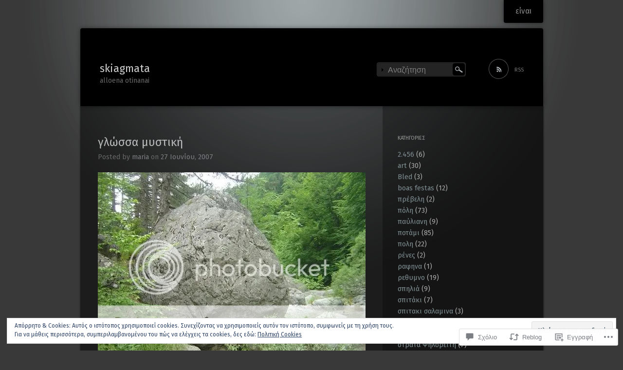

--- FILE ---
content_type: text/html; charset=UTF-8
request_url: https://skiagmata.com/2007/06/27/%CE%B3%CE%BB%CF%8E%CF%83%CF%83%CE%B1-%CE%BC%CF%85%CF%83%CF%84%CE%B9%CE%BA%CE%AE/
body_size: 51357
content:
<!DOCTYPE html>
<!--[if IE 7]>
<html id="ie7" lang="el-GR">
<![endif]-->
<!--[if IE 8]>
<html id="ie8" lang="el-GR">
<![endif]-->
<!--[if !(IE 7) & !(IE 8)]><!-->
<html lang="el-GR">
<!--<![endif]-->
<head>
<meta charset="UTF-8" />
<title>γλώσσα μυστική | skiagmata</title>
<link rel="profile" href="http://gmpg.org/xfn/11" />
<link rel="pingback" href="https://skiagmata.com/xmlrpc.php" />
<!--[if lt IE 9]>
<script src="https://s0.wp.com/wp-content/themes/pub/piano-black/js/html5.js?m=1310598705i" type="text/javascript"></script>
<![endif]-->

<script type="text/javascript">
  WebFontConfig = {"google":{"families":["Fira+Sans:r,i,b,bi:latin,latin-ext"]},"api_url":"https:\/\/fonts-api.wp.com\/css"};
  (function() {
    var wf = document.createElement('script');
    wf.src = '/wp-content/plugins/custom-fonts/js/webfont.js';
    wf.type = 'text/javascript';
    wf.async = 'true';
    var s = document.getElementsByTagName('script')[0];
    s.parentNode.insertBefore(wf, s);
	})();
</script><style id="jetpack-custom-fonts-css">.wf-active body{font-family:"Fira Sans",sans-serif;font-size:15.6px}.wf-active #site-description{font-size:14.3px}.wf-active .entry-meta{font-size:14.3px}.wf-active .widget{font-size:14.3px}.wf-active .comment .comment-meta time{font-size:14.3px}.wf-active .comment-note{font-size:14.3px}.wf-active #respond .form-allowed-tags{font-size:15.6px}.wf-active #respond .form-allowed-tags code{font-size:14.3px}.wf-active #site-generator{font-size:14.3px}</style>
<meta name='robots' content='max-image-preview:large' />

<!-- Async WordPress.com Remote Login -->
<script id="wpcom_remote_login_js">
var wpcom_remote_login_extra_auth = '';
function wpcom_remote_login_remove_dom_node_id( element_id ) {
	var dom_node = document.getElementById( element_id );
	if ( dom_node ) { dom_node.parentNode.removeChild( dom_node ); }
}
function wpcom_remote_login_remove_dom_node_classes( class_name ) {
	var dom_nodes = document.querySelectorAll( '.' + class_name );
	for ( var i = 0; i < dom_nodes.length; i++ ) {
		dom_nodes[ i ].parentNode.removeChild( dom_nodes[ i ] );
	}
}
function wpcom_remote_login_final_cleanup() {
	wpcom_remote_login_remove_dom_node_classes( "wpcom_remote_login_msg" );
	wpcom_remote_login_remove_dom_node_id( "wpcom_remote_login_key" );
	wpcom_remote_login_remove_dom_node_id( "wpcom_remote_login_validate" );
	wpcom_remote_login_remove_dom_node_id( "wpcom_remote_login_js" );
	wpcom_remote_login_remove_dom_node_id( "wpcom_request_access_iframe" );
	wpcom_remote_login_remove_dom_node_id( "wpcom_request_access_styles" );
}

// Watch for messages back from the remote login
window.addEventListener( "message", function( e ) {
	if ( e.origin === "https://r-login.wordpress.com" ) {
		var data = {};
		try {
			data = JSON.parse( e.data );
		} catch( e ) {
			wpcom_remote_login_final_cleanup();
			return;
		}

		if ( data.msg === 'LOGIN' ) {
			// Clean up the login check iframe
			wpcom_remote_login_remove_dom_node_id( "wpcom_remote_login_key" );

			var id_regex = new RegExp( /^[0-9]+$/ );
			var token_regex = new RegExp( /^.*|.*|.*$/ );
			if (
				token_regex.test( data.token )
				&& id_regex.test( data.wpcomid )
			) {
				// We have everything we need to ask for a login
				var script = document.createElement( "script" );
				script.setAttribute( "id", "wpcom_remote_login_validate" );
				script.src = '/remote-login.php?wpcom_remote_login=validate'
					+ '&wpcomid=' + data.wpcomid
					+ '&token=' + encodeURIComponent( data.token )
					+ '&host=' + window.location.protocol
					+ '//' + window.location.hostname
					+ '&postid=209'
					+ '&is_singular=1';
				document.body.appendChild( script );
			}

			return;
		}

		// Safari ITP, not logged in, so redirect
		if ( data.msg === 'LOGIN-REDIRECT' ) {
			window.location = 'https://wordpress.com/log-in?redirect_to=' + window.location.href;
			return;
		}

		// Safari ITP, storage access failed, remove the request
		if ( data.msg === 'LOGIN-REMOVE' ) {
			var css_zap = 'html { -webkit-transition: margin-top 1s; transition: margin-top 1s; } /* 9001 */ html { margin-top: 0 !important; } * html body { margin-top: 0 !important; } @media screen and ( max-width: 782px ) { html { margin-top: 0 !important; } * html body { margin-top: 0 !important; } }';
			var style_zap = document.createElement( 'style' );
			style_zap.type = 'text/css';
			style_zap.appendChild( document.createTextNode( css_zap ) );
			document.body.appendChild( style_zap );

			var e = document.getElementById( 'wpcom_request_access_iframe' );
			e.parentNode.removeChild( e );

			document.cookie = 'wordpress_com_login_access=denied; path=/; max-age=31536000';

			return;
		}

		// Safari ITP
		if ( data.msg === 'REQUEST_ACCESS' ) {
			console.log( 'request access: safari' );

			// Check ITP iframe enable/disable knob
			if ( wpcom_remote_login_extra_auth !== 'safari_itp_iframe' ) {
				return;
			}

			// If we are in a "private window" there is no ITP.
			var private_window = false;
			try {
				var opendb = window.openDatabase( null, null, null, null );
			} catch( e ) {
				private_window = true;
			}

			if ( private_window ) {
				console.log( 'private window' );
				return;
			}

			var iframe = document.createElement( 'iframe' );
			iframe.id = 'wpcom_request_access_iframe';
			iframe.setAttribute( 'scrolling', 'no' );
			iframe.setAttribute( 'sandbox', 'allow-storage-access-by-user-activation allow-scripts allow-same-origin allow-top-navigation-by-user-activation' );
			iframe.src = 'https://r-login.wordpress.com/remote-login.php?wpcom_remote_login=request_access&origin=' + encodeURIComponent( data.origin ) + '&wpcomid=' + encodeURIComponent( data.wpcomid );

			var css = 'html { -webkit-transition: margin-top 1s; transition: margin-top 1s; } /* 9001 */ html { margin-top: 46px !important; } * html body { margin-top: 46px !important; } @media screen and ( max-width: 660px ) { html { margin-top: 71px !important; } * html body { margin-top: 71px !important; } #wpcom_request_access_iframe { display: block; height: 71px !important; } } #wpcom_request_access_iframe { border: 0px; height: 46px; position: fixed; top: 0; left: 0; width: 100%; min-width: 100%; z-index: 99999; background: #23282d; } ';

			var style = document.createElement( 'style' );
			style.type = 'text/css';
			style.id = 'wpcom_request_access_styles';
			style.appendChild( document.createTextNode( css ) );
			document.body.appendChild( style );

			document.body.appendChild( iframe );
		}

		if ( data.msg === 'DONE' ) {
			wpcom_remote_login_final_cleanup();
		}
	}
}, false );

// Inject the remote login iframe after the page has had a chance to load
// more critical resources
window.addEventListener( "DOMContentLoaded", function( e ) {
	var iframe = document.createElement( "iframe" );
	iframe.style.display = "none";
	iframe.setAttribute( "scrolling", "no" );
	iframe.setAttribute( "id", "wpcom_remote_login_key" );
	iframe.src = "https://r-login.wordpress.com/remote-login.php"
		+ "?wpcom_remote_login=key"
		+ "&origin=aHR0cHM6Ly9za2lhZ21hdGEuY29t"
		+ "&wpcomid=290530"
		+ "&time=" + Math.floor( Date.now() / 1000 );
	document.body.appendChild( iframe );
}, false );
</script>
<link rel='dns-prefetch' href='//s0.wp.com' />
<link rel='dns-prefetch' href='//widgets.wp.com' />
<link rel='dns-prefetch' href='//af.pubmine.com' />
<link rel="alternate" type="application/rss+xml" title="Ροή RSS &raquo; skiagmata" href="https://skiagmata.com/feed/" />
<link rel="alternate" type="application/rss+xml" title="Κανάλι σχολίων &raquo; skiagmata" href="https://skiagmata.com/comments/feed/" />
<link rel="alternate" type="application/rss+xml" title="Κανάλι σχολίων γλώσσα μυστική &raquo; skiagmata" href="https://skiagmata.com/2007/06/27/%ce%b3%ce%bb%cf%8e%cf%83%cf%83%ce%b1-%ce%bc%cf%85%cf%83%cf%84%ce%b9%ce%ba%ce%ae/feed/" />
	<script type="text/javascript">
		/* <![CDATA[ */
		function addLoadEvent(func) {
			var oldonload = window.onload;
			if (typeof window.onload != 'function') {
				window.onload = func;
			} else {
				window.onload = function () {
					oldonload();
					func();
				}
			}
		}
		/* ]]> */
	</script>
	<link crossorigin='anonymous' rel='stylesheet' id='all-css-0-1' href='/_static/??-eJx9jNEKwjAMRX/IGqaT+SJ+S7fFmS1tg0kZ+/t1Iggiewkccs+BWVyXomE0CNkJ54Giwkz9gKaAuXzTROjYz2AYhL2hgtrCeOxUD/A/MKKJ76YPQ0hpO33mIr9wi/ROktoP7SWZJvyG37Q3p/igSLaAPTEUUXILQj4m13IJbOo93Krmcj5d66aqxxVYkGP1&cssminify=yes' type='text/css' media='all' />
<style id='wp-emoji-styles-inline-css'>

	img.wp-smiley, img.emoji {
		display: inline !important;
		border: none !important;
		box-shadow: none !important;
		height: 1em !important;
		width: 1em !important;
		margin: 0 0.07em !important;
		vertical-align: -0.1em !important;
		background: none !important;
		padding: 0 !important;
	}
/*# sourceURL=wp-emoji-styles-inline-css */
</style>
<link crossorigin='anonymous' rel='stylesheet' id='all-css-2-1' href='/wp-content/plugins/gutenberg-core/v22.2.0/build/styles/block-library/style.css?m=1764855221i&cssminify=yes' type='text/css' media='all' />
<style id='wp-block-library-inline-css'>
.has-text-align-justify {
	text-align:justify;
}
.has-text-align-justify{text-align:justify;}

/*# sourceURL=wp-block-library-inline-css */
</style><style id='global-styles-inline-css'>
:root{--wp--preset--aspect-ratio--square: 1;--wp--preset--aspect-ratio--4-3: 4/3;--wp--preset--aspect-ratio--3-4: 3/4;--wp--preset--aspect-ratio--3-2: 3/2;--wp--preset--aspect-ratio--2-3: 2/3;--wp--preset--aspect-ratio--16-9: 16/9;--wp--preset--aspect-ratio--9-16: 9/16;--wp--preset--color--black: #000000;--wp--preset--color--cyan-bluish-gray: #abb8c3;--wp--preset--color--white: #ffffff;--wp--preset--color--pale-pink: #f78da7;--wp--preset--color--vivid-red: #cf2e2e;--wp--preset--color--luminous-vivid-orange: #ff6900;--wp--preset--color--luminous-vivid-amber: #fcb900;--wp--preset--color--light-green-cyan: #7bdcb5;--wp--preset--color--vivid-green-cyan: #00d084;--wp--preset--color--pale-cyan-blue: #8ed1fc;--wp--preset--color--vivid-cyan-blue: #0693e3;--wp--preset--color--vivid-purple: #9b51e0;--wp--preset--gradient--vivid-cyan-blue-to-vivid-purple: linear-gradient(135deg,rgb(6,147,227) 0%,rgb(155,81,224) 100%);--wp--preset--gradient--light-green-cyan-to-vivid-green-cyan: linear-gradient(135deg,rgb(122,220,180) 0%,rgb(0,208,130) 100%);--wp--preset--gradient--luminous-vivid-amber-to-luminous-vivid-orange: linear-gradient(135deg,rgb(252,185,0) 0%,rgb(255,105,0) 100%);--wp--preset--gradient--luminous-vivid-orange-to-vivid-red: linear-gradient(135deg,rgb(255,105,0) 0%,rgb(207,46,46) 100%);--wp--preset--gradient--very-light-gray-to-cyan-bluish-gray: linear-gradient(135deg,rgb(238,238,238) 0%,rgb(169,184,195) 100%);--wp--preset--gradient--cool-to-warm-spectrum: linear-gradient(135deg,rgb(74,234,220) 0%,rgb(151,120,209) 20%,rgb(207,42,186) 40%,rgb(238,44,130) 60%,rgb(251,105,98) 80%,rgb(254,248,76) 100%);--wp--preset--gradient--blush-light-purple: linear-gradient(135deg,rgb(255,206,236) 0%,rgb(152,150,240) 100%);--wp--preset--gradient--blush-bordeaux: linear-gradient(135deg,rgb(254,205,165) 0%,rgb(254,45,45) 50%,rgb(107,0,62) 100%);--wp--preset--gradient--luminous-dusk: linear-gradient(135deg,rgb(255,203,112) 0%,rgb(199,81,192) 50%,rgb(65,88,208) 100%);--wp--preset--gradient--pale-ocean: linear-gradient(135deg,rgb(255,245,203) 0%,rgb(182,227,212) 50%,rgb(51,167,181) 100%);--wp--preset--gradient--electric-grass: linear-gradient(135deg,rgb(202,248,128) 0%,rgb(113,206,126) 100%);--wp--preset--gradient--midnight: linear-gradient(135deg,rgb(2,3,129) 0%,rgb(40,116,252) 100%);--wp--preset--font-size--small: 13px;--wp--preset--font-size--medium: 20px;--wp--preset--font-size--large: 36px;--wp--preset--font-size--x-large: 42px;--wp--preset--font-family--albert-sans: 'Albert Sans', sans-serif;--wp--preset--font-family--alegreya: Alegreya, serif;--wp--preset--font-family--arvo: Arvo, serif;--wp--preset--font-family--bodoni-moda: 'Bodoni Moda', serif;--wp--preset--font-family--bricolage-grotesque: 'Bricolage Grotesque', sans-serif;--wp--preset--font-family--cabin: Cabin, sans-serif;--wp--preset--font-family--chivo: Chivo, sans-serif;--wp--preset--font-family--commissioner: Commissioner, sans-serif;--wp--preset--font-family--cormorant: Cormorant, serif;--wp--preset--font-family--courier-prime: 'Courier Prime', monospace;--wp--preset--font-family--crimson-pro: 'Crimson Pro', serif;--wp--preset--font-family--dm-mono: 'DM Mono', monospace;--wp--preset--font-family--dm-sans: 'DM Sans', sans-serif;--wp--preset--font-family--dm-serif-display: 'DM Serif Display', serif;--wp--preset--font-family--domine: Domine, serif;--wp--preset--font-family--eb-garamond: 'EB Garamond', serif;--wp--preset--font-family--epilogue: Epilogue, sans-serif;--wp--preset--font-family--fahkwang: Fahkwang, sans-serif;--wp--preset--font-family--figtree: Figtree, sans-serif;--wp--preset--font-family--fira-sans: 'Fira Sans', sans-serif;--wp--preset--font-family--fjalla-one: 'Fjalla One', sans-serif;--wp--preset--font-family--fraunces: Fraunces, serif;--wp--preset--font-family--gabarito: Gabarito, system-ui;--wp--preset--font-family--ibm-plex-mono: 'IBM Plex Mono', monospace;--wp--preset--font-family--ibm-plex-sans: 'IBM Plex Sans', sans-serif;--wp--preset--font-family--ibarra-real-nova: 'Ibarra Real Nova', serif;--wp--preset--font-family--instrument-serif: 'Instrument Serif', serif;--wp--preset--font-family--inter: Inter, sans-serif;--wp--preset--font-family--josefin-sans: 'Josefin Sans', sans-serif;--wp--preset--font-family--jost: Jost, sans-serif;--wp--preset--font-family--libre-baskerville: 'Libre Baskerville', serif;--wp--preset--font-family--libre-franklin: 'Libre Franklin', sans-serif;--wp--preset--font-family--literata: Literata, serif;--wp--preset--font-family--lora: Lora, serif;--wp--preset--font-family--merriweather: Merriweather, serif;--wp--preset--font-family--montserrat: Montserrat, sans-serif;--wp--preset--font-family--newsreader: Newsreader, serif;--wp--preset--font-family--noto-sans-mono: 'Noto Sans Mono', sans-serif;--wp--preset--font-family--nunito: Nunito, sans-serif;--wp--preset--font-family--open-sans: 'Open Sans', sans-serif;--wp--preset--font-family--overpass: Overpass, sans-serif;--wp--preset--font-family--pt-serif: 'PT Serif', serif;--wp--preset--font-family--petrona: Petrona, serif;--wp--preset--font-family--piazzolla: Piazzolla, serif;--wp--preset--font-family--playfair-display: 'Playfair Display', serif;--wp--preset--font-family--plus-jakarta-sans: 'Plus Jakarta Sans', sans-serif;--wp--preset--font-family--poppins: Poppins, sans-serif;--wp--preset--font-family--raleway: Raleway, sans-serif;--wp--preset--font-family--roboto: Roboto, sans-serif;--wp--preset--font-family--roboto-slab: 'Roboto Slab', serif;--wp--preset--font-family--rubik: Rubik, sans-serif;--wp--preset--font-family--rufina: Rufina, serif;--wp--preset--font-family--sora: Sora, sans-serif;--wp--preset--font-family--source-sans-3: 'Source Sans 3', sans-serif;--wp--preset--font-family--source-serif-4: 'Source Serif 4', serif;--wp--preset--font-family--space-mono: 'Space Mono', monospace;--wp--preset--font-family--syne: Syne, sans-serif;--wp--preset--font-family--texturina: Texturina, serif;--wp--preset--font-family--urbanist: Urbanist, sans-serif;--wp--preset--font-family--work-sans: 'Work Sans', sans-serif;--wp--preset--spacing--20: 0.44rem;--wp--preset--spacing--30: 0.67rem;--wp--preset--spacing--40: 1rem;--wp--preset--spacing--50: 1.5rem;--wp--preset--spacing--60: 2.25rem;--wp--preset--spacing--70: 3.38rem;--wp--preset--spacing--80: 5.06rem;--wp--preset--shadow--natural: 6px 6px 9px rgba(0, 0, 0, 0.2);--wp--preset--shadow--deep: 12px 12px 50px rgba(0, 0, 0, 0.4);--wp--preset--shadow--sharp: 6px 6px 0px rgba(0, 0, 0, 0.2);--wp--preset--shadow--outlined: 6px 6px 0px -3px rgb(255, 255, 255), 6px 6px rgb(0, 0, 0);--wp--preset--shadow--crisp: 6px 6px 0px rgb(0, 0, 0);}:where(.is-layout-flex){gap: 0.5em;}:where(.is-layout-grid){gap: 0.5em;}body .is-layout-flex{display: flex;}.is-layout-flex{flex-wrap: wrap;align-items: center;}.is-layout-flex > :is(*, div){margin: 0;}body .is-layout-grid{display: grid;}.is-layout-grid > :is(*, div){margin: 0;}:where(.wp-block-columns.is-layout-flex){gap: 2em;}:where(.wp-block-columns.is-layout-grid){gap: 2em;}:where(.wp-block-post-template.is-layout-flex){gap: 1.25em;}:where(.wp-block-post-template.is-layout-grid){gap: 1.25em;}.has-black-color{color: var(--wp--preset--color--black) !important;}.has-cyan-bluish-gray-color{color: var(--wp--preset--color--cyan-bluish-gray) !important;}.has-white-color{color: var(--wp--preset--color--white) !important;}.has-pale-pink-color{color: var(--wp--preset--color--pale-pink) !important;}.has-vivid-red-color{color: var(--wp--preset--color--vivid-red) !important;}.has-luminous-vivid-orange-color{color: var(--wp--preset--color--luminous-vivid-orange) !important;}.has-luminous-vivid-amber-color{color: var(--wp--preset--color--luminous-vivid-amber) !important;}.has-light-green-cyan-color{color: var(--wp--preset--color--light-green-cyan) !important;}.has-vivid-green-cyan-color{color: var(--wp--preset--color--vivid-green-cyan) !important;}.has-pale-cyan-blue-color{color: var(--wp--preset--color--pale-cyan-blue) !important;}.has-vivid-cyan-blue-color{color: var(--wp--preset--color--vivid-cyan-blue) !important;}.has-vivid-purple-color{color: var(--wp--preset--color--vivid-purple) !important;}.has-black-background-color{background-color: var(--wp--preset--color--black) !important;}.has-cyan-bluish-gray-background-color{background-color: var(--wp--preset--color--cyan-bluish-gray) !important;}.has-white-background-color{background-color: var(--wp--preset--color--white) !important;}.has-pale-pink-background-color{background-color: var(--wp--preset--color--pale-pink) !important;}.has-vivid-red-background-color{background-color: var(--wp--preset--color--vivid-red) !important;}.has-luminous-vivid-orange-background-color{background-color: var(--wp--preset--color--luminous-vivid-orange) !important;}.has-luminous-vivid-amber-background-color{background-color: var(--wp--preset--color--luminous-vivid-amber) !important;}.has-light-green-cyan-background-color{background-color: var(--wp--preset--color--light-green-cyan) !important;}.has-vivid-green-cyan-background-color{background-color: var(--wp--preset--color--vivid-green-cyan) !important;}.has-pale-cyan-blue-background-color{background-color: var(--wp--preset--color--pale-cyan-blue) !important;}.has-vivid-cyan-blue-background-color{background-color: var(--wp--preset--color--vivid-cyan-blue) !important;}.has-vivid-purple-background-color{background-color: var(--wp--preset--color--vivid-purple) !important;}.has-black-border-color{border-color: var(--wp--preset--color--black) !important;}.has-cyan-bluish-gray-border-color{border-color: var(--wp--preset--color--cyan-bluish-gray) !important;}.has-white-border-color{border-color: var(--wp--preset--color--white) !important;}.has-pale-pink-border-color{border-color: var(--wp--preset--color--pale-pink) !important;}.has-vivid-red-border-color{border-color: var(--wp--preset--color--vivid-red) !important;}.has-luminous-vivid-orange-border-color{border-color: var(--wp--preset--color--luminous-vivid-orange) !important;}.has-luminous-vivid-amber-border-color{border-color: var(--wp--preset--color--luminous-vivid-amber) !important;}.has-light-green-cyan-border-color{border-color: var(--wp--preset--color--light-green-cyan) !important;}.has-vivid-green-cyan-border-color{border-color: var(--wp--preset--color--vivid-green-cyan) !important;}.has-pale-cyan-blue-border-color{border-color: var(--wp--preset--color--pale-cyan-blue) !important;}.has-vivid-cyan-blue-border-color{border-color: var(--wp--preset--color--vivid-cyan-blue) !important;}.has-vivid-purple-border-color{border-color: var(--wp--preset--color--vivid-purple) !important;}.has-vivid-cyan-blue-to-vivid-purple-gradient-background{background: var(--wp--preset--gradient--vivid-cyan-blue-to-vivid-purple) !important;}.has-light-green-cyan-to-vivid-green-cyan-gradient-background{background: var(--wp--preset--gradient--light-green-cyan-to-vivid-green-cyan) !important;}.has-luminous-vivid-amber-to-luminous-vivid-orange-gradient-background{background: var(--wp--preset--gradient--luminous-vivid-amber-to-luminous-vivid-orange) !important;}.has-luminous-vivid-orange-to-vivid-red-gradient-background{background: var(--wp--preset--gradient--luminous-vivid-orange-to-vivid-red) !important;}.has-very-light-gray-to-cyan-bluish-gray-gradient-background{background: var(--wp--preset--gradient--very-light-gray-to-cyan-bluish-gray) !important;}.has-cool-to-warm-spectrum-gradient-background{background: var(--wp--preset--gradient--cool-to-warm-spectrum) !important;}.has-blush-light-purple-gradient-background{background: var(--wp--preset--gradient--blush-light-purple) !important;}.has-blush-bordeaux-gradient-background{background: var(--wp--preset--gradient--blush-bordeaux) !important;}.has-luminous-dusk-gradient-background{background: var(--wp--preset--gradient--luminous-dusk) !important;}.has-pale-ocean-gradient-background{background: var(--wp--preset--gradient--pale-ocean) !important;}.has-electric-grass-gradient-background{background: var(--wp--preset--gradient--electric-grass) !important;}.has-midnight-gradient-background{background: var(--wp--preset--gradient--midnight) !important;}.has-small-font-size{font-size: var(--wp--preset--font-size--small) !important;}.has-medium-font-size{font-size: var(--wp--preset--font-size--medium) !important;}.has-large-font-size{font-size: var(--wp--preset--font-size--large) !important;}.has-x-large-font-size{font-size: var(--wp--preset--font-size--x-large) !important;}.has-albert-sans-font-family{font-family: var(--wp--preset--font-family--albert-sans) !important;}.has-alegreya-font-family{font-family: var(--wp--preset--font-family--alegreya) !important;}.has-arvo-font-family{font-family: var(--wp--preset--font-family--arvo) !important;}.has-bodoni-moda-font-family{font-family: var(--wp--preset--font-family--bodoni-moda) !important;}.has-bricolage-grotesque-font-family{font-family: var(--wp--preset--font-family--bricolage-grotesque) !important;}.has-cabin-font-family{font-family: var(--wp--preset--font-family--cabin) !important;}.has-chivo-font-family{font-family: var(--wp--preset--font-family--chivo) !important;}.has-commissioner-font-family{font-family: var(--wp--preset--font-family--commissioner) !important;}.has-cormorant-font-family{font-family: var(--wp--preset--font-family--cormorant) !important;}.has-courier-prime-font-family{font-family: var(--wp--preset--font-family--courier-prime) !important;}.has-crimson-pro-font-family{font-family: var(--wp--preset--font-family--crimson-pro) !important;}.has-dm-mono-font-family{font-family: var(--wp--preset--font-family--dm-mono) !important;}.has-dm-sans-font-family{font-family: var(--wp--preset--font-family--dm-sans) !important;}.has-dm-serif-display-font-family{font-family: var(--wp--preset--font-family--dm-serif-display) !important;}.has-domine-font-family{font-family: var(--wp--preset--font-family--domine) !important;}.has-eb-garamond-font-family{font-family: var(--wp--preset--font-family--eb-garamond) !important;}.has-epilogue-font-family{font-family: var(--wp--preset--font-family--epilogue) !important;}.has-fahkwang-font-family{font-family: var(--wp--preset--font-family--fahkwang) !important;}.has-figtree-font-family{font-family: var(--wp--preset--font-family--figtree) !important;}.has-fira-sans-font-family{font-family: var(--wp--preset--font-family--fira-sans) !important;}.has-fjalla-one-font-family{font-family: var(--wp--preset--font-family--fjalla-one) !important;}.has-fraunces-font-family{font-family: var(--wp--preset--font-family--fraunces) !important;}.has-gabarito-font-family{font-family: var(--wp--preset--font-family--gabarito) !important;}.has-ibm-plex-mono-font-family{font-family: var(--wp--preset--font-family--ibm-plex-mono) !important;}.has-ibm-plex-sans-font-family{font-family: var(--wp--preset--font-family--ibm-plex-sans) !important;}.has-ibarra-real-nova-font-family{font-family: var(--wp--preset--font-family--ibarra-real-nova) !important;}.has-instrument-serif-font-family{font-family: var(--wp--preset--font-family--instrument-serif) !important;}.has-inter-font-family{font-family: var(--wp--preset--font-family--inter) !important;}.has-josefin-sans-font-family{font-family: var(--wp--preset--font-family--josefin-sans) !important;}.has-jost-font-family{font-family: var(--wp--preset--font-family--jost) !important;}.has-libre-baskerville-font-family{font-family: var(--wp--preset--font-family--libre-baskerville) !important;}.has-libre-franklin-font-family{font-family: var(--wp--preset--font-family--libre-franklin) !important;}.has-literata-font-family{font-family: var(--wp--preset--font-family--literata) !important;}.has-lora-font-family{font-family: var(--wp--preset--font-family--lora) !important;}.has-merriweather-font-family{font-family: var(--wp--preset--font-family--merriweather) !important;}.has-montserrat-font-family{font-family: var(--wp--preset--font-family--montserrat) !important;}.has-newsreader-font-family{font-family: var(--wp--preset--font-family--newsreader) !important;}.has-noto-sans-mono-font-family{font-family: var(--wp--preset--font-family--noto-sans-mono) !important;}.has-nunito-font-family{font-family: var(--wp--preset--font-family--nunito) !important;}.has-open-sans-font-family{font-family: var(--wp--preset--font-family--open-sans) !important;}.has-overpass-font-family{font-family: var(--wp--preset--font-family--overpass) !important;}.has-pt-serif-font-family{font-family: var(--wp--preset--font-family--pt-serif) !important;}.has-petrona-font-family{font-family: var(--wp--preset--font-family--petrona) !important;}.has-piazzolla-font-family{font-family: var(--wp--preset--font-family--piazzolla) !important;}.has-playfair-display-font-family{font-family: var(--wp--preset--font-family--playfair-display) !important;}.has-plus-jakarta-sans-font-family{font-family: var(--wp--preset--font-family--plus-jakarta-sans) !important;}.has-poppins-font-family{font-family: var(--wp--preset--font-family--poppins) !important;}.has-raleway-font-family{font-family: var(--wp--preset--font-family--raleway) !important;}.has-roboto-font-family{font-family: var(--wp--preset--font-family--roboto) !important;}.has-roboto-slab-font-family{font-family: var(--wp--preset--font-family--roboto-slab) !important;}.has-rubik-font-family{font-family: var(--wp--preset--font-family--rubik) !important;}.has-rufina-font-family{font-family: var(--wp--preset--font-family--rufina) !important;}.has-sora-font-family{font-family: var(--wp--preset--font-family--sora) !important;}.has-source-sans-3-font-family{font-family: var(--wp--preset--font-family--source-sans-3) !important;}.has-source-serif-4-font-family{font-family: var(--wp--preset--font-family--source-serif-4) !important;}.has-space-mono-font-family{font-family: var(--wp--preset--font-family--space-mono) !important;}.has-syne-font-family{font-family: var(--wp--preset--font-family--syne) !important;}.has-texturina-font-family{font-family: var(--wp--preset--font-family--texturina) !important;}.has-urbanist-font-family{font-family: var(--wp--preset--font-family--urbanist) !important;}.has-work-sans-font-family{font-family: var(--wp--preset--font-family--work-sans) !important;}
/*# sourceURL=global-styles-inline-css */
</style>

<style id='classic-theme-styles-inline-css'>
/*! This file is auto-generated */
.wp-block-button__link{color:#fff;background-color:#32373c;border-radius:9999px;box-shadow:none;text-decoration:none;padding:calc(.667em + 2px) calc(1.333em + 2px);font-size:1.125em}.wp-block-file__button{background:#32373c;color:#fff;text-decoration:none}
/*# sourceURL=/wp-includes/css/classic-themes.min.css */
</style>
<link crossorigin='anonymous' rel='stylesheet' id='all-css-4-1' href='/_static/??-eJx9jskOwjAMRH+IYPblgPgUlMWClDqJYqf9fVxVXABxseSZefbAWIzPSTAJUDOlb/eYGHyuqDoVK6AJwhAt9kgaW3rmBfzGxqKMca5UZDY6KTYy8lCQ/3EdSrH+aVSaT8wGUM7pbd4GTCFXsE0yWZHovzDg6sG12AcYsDp9reLUmT/3qcyVLuvj4bRd7fbnTfcCmvdj7g==&cssminify=yes' type='text/css' media='all' />
<link rel='stylesheet' id='verbum-gutenberg-css-css' href='https://widgets.wp.com/verbum-block-editor/block-editor.css?ver=1738686361' media='all' />
<link crossorigin='anonymous' rel='stylesheet' id='all-css-6-1' href='/_static/??-eJx9i8sKAjEMAH/IGJaKj4P4LW2JtZomZZOy+Peut/XibQZmcOmQVZzE0R/UyLCPhL1GUUgc8wvN30z7bLbDTdwGdB6liuFMibWsWHCtNvpvKqTAmqNXlR+BO8c6f9dbu06nw3S8hBDOzw9qIT6E&cssminify=yes' type='text/css' media='all' />
<link crossorigin='anonymous' rel='stylesheet' id='print-css-7-1' href='/wp-content/mu-plugins/global-print/global-print.css?m=1465851035i&cssminify=yes' type='text/css' media='print' />
<style id='jetpack-global-styles-frontend-style-inline-css'>
:root { --font-headings: unset; --font-base: unset; --font-headings-default: -apple-system,BlinkMacSystemFont,"Segoe UI",Roboto,Oxygen-Sans,Ubuntu,Cantarell,"Helvetica Neue",sans-serif; --font-base-default: -apple-system,BlinkMacSystemFont,"Segoe UI",Roboto,Oxygen-Sans,Ubuntu,Cantarell,"Helvetica Neue",sans-serif;}
/*# sourceURL=jetpack-global-styles-frontend-style-inline-css */
</style>
<link crossorigin='anonymous' rel='stylesheet' id='all-css-10-1' href='/wp-content/themes/h4/global.css?m=1420737423i&cssminify=yes' type='text/css' media='all' />
<script type="text/javascript" id="jetpack_related-posts-js-extra">
/* <![CDATA[ */
var related_posts_js_options = {"post_heading":"h4"};
//# sourceURL=jetpack_related-posts-js-extra
/* ]]> */
</script>
<script type="text/javascript" id="wpcom-actionbar-placeholder-js-extra">
/* <![CDATA[ */
var actionbardata = {"siteID":"290530","postID":"209","siteURL":"https://skiagmata.com","xhrURL":"https://skiagmata.com/wp-admin/admin-ajax.php","nonce":"71a014318e","isLoggedIn":"","statusMessage":"","subsEmailDefault":"instantly","proxyScriptUrl":"https://s0.wp.com/wp-content/js/wpcom-proxy-request.js?m=1513050504i&amp;ver=20211021","shortlink":"https://wp.me/p1dzY-3n","i18n":{"followedText":"\u039d\u03ad\u03b1 \u03ac\u03c1\u03b8\u03c1\u03b1 \u03b1\u03c0\u03cc \u03b1\u03c5\u03c4\u03cc\u03bd \u03c4\u03bf\u03bd \u03b9\u03c3\u03c4\u03cc\u03c4\u03bf\u03c0\u03bf \u03b8\u03b1 \u03b5\u03bc\u03c6\u03b1\u03bd\u03af\u03b6\u03bf\u03bd\u03c4\u03b1\u03b9 \u03c4\u03ce\u03c1\u03b1 \u03c3\u03c4\u03bf\u03bd \u003Ca href=\"https://wordpress.com/reader\"\u003E\u0391\u03bd\u03b1\u03b3\u03bd\u03ce\u03c3\u03c4\u03b7\u003C/a\u003E","foldBar":"\u03a3\u03cd\u03bc\u03c0\u03c4\u03c5\u03be\u03b7 \u03bc\u03c0\u03ac\u03c1\u03b1\u03c2","unfoldBar":"\u0386\u03bd\u03bf\u03b9\u03b3\u03bc\u03b1","shortLinkCopied":"\u039f \u03c3\u03cd\u03bd\u03b4\u03b5\u03c3\u03bc\u03bf\u03c2 \u03bc\u03b9\u03ba\u03c1\u03bf\u03cd URL \u03b1\u03bd\u03c4\u03b9\u03b3\u03c1\u03ac\u03c6\u03b7\u03ba\u03b5 \u03c3\u03c4\u03bf \u03c0\u03c1\u03cc\u03c7\u03b5\u03b9\u03c1\u03bf."}};
//# sourceURL=wpcom-actionbar-placeholder-js-extra
/* ]]> */
</script>
<script type="text/javascript" id="jetpack-mu-wpcom-settings-js-before">
/* <![CDATA[ */
var JETPACK_MU_WPCOM_SETTINGS = {"assetsUrl":"https://s0.wp.com/wp-content/mu-plugins/jetpack-mu-wpcom-plugin/moon/jetpack_vendor/automattic/jetpack-mu-wpcom/src/build/"};
//# sourceURL=jetpack-mu-wpcom-settings-js-before
/* ]]> */
</script>
<script crossorigin='anonymous' type='text/javascript'  src='/_static/??-eJxdjd0KwjAMhV/ILHNQvRIfRbq2jNY2CU236du7gYh6dfg4f7gKOKYWqGGZQfI8RVJMoYl19zdjYSa8RXI4zjF7rCHbFjwIa9Nf6kqkLukBv4bTlskNpPLj+e+NmafP7crVW6/gslUNuhddEVyGXYCYYPJSt4lruRzPxvT9aRhMegHKMEgx'></script>
<script type="text/javascript" id="rlt-proxy-js-after">
/* <![CDATA[ */
	rltInitialize( {"token":null,"iframeOrigins":["https:\/\/widgets.wp.com"]} );
//# sourceURL=rlt-proxy-js-after
/* ]]> */
</script>
<link rel="EditURI" type="application/rsd+xml" title="RSD" href="https://skiagmata.wordpress.com/xmlrpc.php?rsd" />
<meta name="generator" content="WordPress.com" />
<link rel="canonical" href="https://skiagmata.com/2007/06/27/%ce%b3%ce%bb%cf%8e%cf%83%cf%83%ce%b1-%ce%bc%cf%85%cf%83%cf%84%ce%b9%ce%ba%ce%ae/" />
<link rel='shortlink' href='https://wp.me/p1dzY-3n' />
<link rel="alternate" type="application/json+oembed" href="https://public-api.wordpress.com/oembed/?format=json&amp;url=https%3A%2F%2Fskiagmata.com%2F2007%2F06%2F27%2F%25ce%25b3%25ce%25bb%25cf%258e%25cf%2583%25cf%2583%25ce%25b1-%25ce%25bc%25cf%2585%25cf%2583%25cf%2584%25ce%25b9%25ce%25ba%25ce%25ae%2F&amp;for=wpcom-auto-discovery" /><link rel="alternate" type="application/xml+oembed" href="https://public-api.wordpress.com/oembed/?format=xml&amp;url=https%3A%2F%2Fskiagmata.com%2F2007%2F06%2F27%2F%25ce%25b3%25ce%25bb%25cf%258e%25cf%2583%25cf%2583%25ce%25b1-%25ce%25bc%25cf%2585%25cf%2583%25cf%2584%25ce%25b9%25ce%25ba%25ce%25ae%2F&amp;for=wpcom-auto-discovery" />
<!-- Jetpack Open Graph Tags -->
<meta property="og:type" content="article" />
<meta property="og:title" content="γλώσσα μυστική" />
<meta property="og:url" content="https://skiagmata.com/2007/06/27/%ce%b3%ce%bb%cf%8e%cf%83%cf%83%ce%b1-%ce%bc%cf%85%cf%83%cf%84%ce%b9%ce%ba%ce%ae/" />
<meta property="og:description" content="Άγνωστα γράμματα γλώσσας μυστικής σημείωματα τραγικά κουβέντες του αέρα, του νερού, του Θεού Στολίδια, του βράχου ομορφιές σαν ξεχασμένη ανθοδέσμη λυπημένης νύφης κάλεσμα ερωτικό στη μυστική γλώσσα…" />
<meta property="article:published_time" content="2007-06-27T10:54:16+00:00" />
<meta property="article:modified_time" content="2009-09-26T19:58:14+00:00" />
<meta property="og:site_name" content="skiagmata" />
<meta property="og:image" content="http://i178.photobucket.com/albums/w249/alloena/046.jpg" />
<meta property="og:image:alt" content="" />
<meta property="og:locale" content="el_GR" />
<meta property="article:publisher" content="https://www.facebook.com/WordPresscom" />
<meta name="twitter:text:title" content="γλώσσα μυστική" />
<meta name="twitter:image" content="http://i178.photobucket.com/albums/w249/alloena/046.jpg?w=144" />
<meta name="twitter:card" content="summary" />

<!-- End Jetpack Open Graph Tags -->
<link rel="shortcut icon" type="image/x-icon" href="https://secure.gravatar.com/blavatar/20a23ca715520b414bbe6a1d51545503d68a943d2b3b9895bd9bade158b3af06?s=32" sizes="16x16" />
<link rel="icon" type="image/x-icon" href="https://secure.gravatar.com/blavatar/20a23ca715520b414bbe6a1d51545503d68a943d2b3b9895bd9bade158b3af06?s=32" sizes="16x16" />
<link rel="apple-touch-icon" href="https://secure.gravatar.com/blavatar/20a23ca715520b414bbe6a1d51545503d68a943d2b3b9895bd9bade158b3af06?s=114" />
<link rel='openid.server' href='https://skiagmata.com/?openidserver=1' />
<link rel='openid.delegate' href='https://skiagmata.com/' />
<link rel="search" type="application/opensearchdescription+xml" href="https://skiagmata.com/osd.xml" title="skiagmata" />
<link rel="search" type="application/opensearchdescription+xml" href="https://s1.wp.com/opensearch.xml" title="WordPress.com" />
<meta name="theme-color" content="#393939" />
<meta name="description" content="Άγνωστα γράμματα γλώσσας μυστικής σημείωματα τραγικά κουβέντες του αέρα, του νερού, του Θεού Στολίδια, του βράχου ομορφιές σαν ξεχασμένη ανθοδέσμη λυπημένης νύφης κάλεσμα ερωτικό στη μυστική γλώσσα των βράχων Θρόνος του νικητή ή καρέκλα της σκέψης λέει όσα θέλει ν ακούσει η ψυχή σου και σε αφήνει να φύγεις μόνο αν χαμογελάσεις ή κλάψεις ή&hellip;" />
<script type="text/javascript">
/* <![CDATA[ */
var wa_client = {}; wa_client.cmd = []; wa_client.config = { 'blog_id': 290530, 'blog_language': 'el', 'is_wordads': false, 'hosting_type': 0, 'afp_account_id': null, 'afp_host_id': 5038568878849053, 'theme': 'pub/piano-black', '_': { 'title': 'Διαφήμιση', 'privacy_settings': 'Ρυθμίσεις απορρήτου' }, 'formats': [ 'inline', 'belowpost', 'bottom_sticky', 'sidebar_sticky_right', 'sidebar', 'gutenberg_rectangle', 'gutenberg_leaderboard', 'gutenberg_mobile_leaderboard', 'gutenberg_skyscraper' ] };
/* ]]> */
</script>
		<script type="text/javascript">

			window.doNotSellCallback = function() {

				var linkElements = [
					'a[href="https://wordpress.com/?ref=footer_blog"]',
					'a[href="https://wordpress.com/?ref=footer_website"]',
					'a[href="https://wordpress.com/?ref=vertical_footer"]',
					'a[href^="https://wordpress.com/?ref=footer_segment_"]',
				].join(',');

				var dnsLink = document.createElement( 'a' );
				dnsLink.href = 'https://wordpress.com/el/advertising-program-optout/';
				dnsLink.classList.add( 'do-not-sell-link' );
				dnsLink.rel = 'nofollow';
				dnsLink.style.marginLeft = '0.5em';
				dnsLink.textContent = 'Μην πουλήσετε ή μοιραστείτε τις προσωπικές μου πληροφορίες';

				var creditLinks = document.querySelectorAll( linkElements );

				if ( 0 === creditLinks.length ) {
					return false;
				}

				Array.prototype.forEach.call( creditLinks, function( el ) {
					el.insertAdjacentElement( 'afterend', dnsLink );
				});

				return true;
			};

		</script>
		<style type="text/css" id="custom-colors-css">	#access,
	#branding,
	#wp-calendar td a,
	#wp-calendar td a:visited,
	#wp-calendar td#today {
		box-shadow: 0 0 8px rgba(0,0,0,0.5);
	}
</style>
<script type="text/javascript">
	window.google_analytics_uacct = "UA-52447-2";
</script>

<script type="text/javascript">
	var _gaq = _gaq || [];
	_gaq.push(['_setAccount', 'UA-52447-2']);
	_gaq.push(['_gat._anonymizeIp']);
	_gaq.push(['_setDomainName', 'none']);
	_gaq.push(['_setAllowLinker', true]);
	_gaq.push(['_initData']);
	_gaq.push(['_trackPageview']);

	(function() {
		var ga = document.createElement('script'); ga.type = 'text/javascript'; ga.async = true;
		ga.src = ('https:' == document.location.protocol ? 'https://ssl' : 'http://www') + '.google-analytics.com/ga.js';
		(document.getElementsByTagName('head')[0] || document.getElementsByTagName('body')[0]).appendChild(ga);
	})();
</script>
</head>

<body class="wp-singular post-template-default single single-post postid-209 single-format-standard wp-theme-pubpiano-black customizer-styles-applied single-author jetpack-reblog-enabled">
<div id="wrapper">
	<div id="page" class="hfeed">
		<nav id="access" role="navigation">
			<h1 class="section-heading">Βασικό μενού</h1>
			<div class="skip-link screen-reader-text"><a href="#content" title="Μετάβαση στο περιεχόμενο">Μετάβαση στο περιεχόμενο</a></div>
			<div class="menu"><ul>
<li class="page_item page-item-2"><a href="https://skiagmata.com/about/">είναι</a></li>
</ul></div>
		</nav><!-- #access -->

		<header id="branding" role="banner">
			<div class="site-branding">
				<h1 id="site-title"><a href="https://skiagmata.com/" title="skiagmata" rel="home">skiagmata</a></h1>
				<h2 id="site-description">alloena otinanai</h2>
			</div>

			
			<div id="header-meta">
							<form method="get" id="search-area" action="https://skiagmata.com/">
					<div><input type="text" value="Αναζήτηση" name="s" id="search-input" onfocus="this.value='';" /></div>
					<div><input type="image" src="https://s0.wp.com/wp-content/themes/pub/piano-black/img/search-button.gif?m=1303418905i" alt="Αναζήτηση" title="Αναζήτηση" id="search-button" /></div>
				</form>
							<a href="https://skiagmata.com/feed/" id="rss-feed" title="RSS Feed">RSS</a>
						</div><!-- #header-meta -->

		</header><!-- #branding -->

		<div id="main">
		<div id="primary">
			<div id="content" role="main">

			
				
<article id="post-209" class="post-209 post type-post status-publish format-standard hentry category-7357860 category-981806">
	<header class="entry-header">
		<h1 class="entry-title">γλώσσα μυστική</h1>

		<div class="entry-meta">
			<span class="sep">Posted by </span><span class="author vcard"><a class="url fn n" href="https://skiagmata.com/author/skiagmata/" title="Δείτε όλα τα άρθρα του/της maria">maria</a></span><span class="sep post-date"> on </span><a class="entry-date-link" href="https://skiagmata.com/2007/06/27/%ce%b3%ce%bb%cf%8e%cf%83%cf%83%ce%b1-%ce%bc%cf%85%cf%83%cf%84%ce%b9%ce%ba%ce%ae/" rel="bookmark"><time class="entry-date" datetime="2007-06-27T12:54:16+02:00" pubdate>27 Ιουνίου, 2007</time></a>		</div><!-- .entry-meta -->
	</header><!-- .entry-header -->

	<div class="entry-content">
		<p><img src="https://i0.wp.com/i178.photobucket.com/albums/w249/alloena/046.jpg" /></p>
<p>Άγνωστα γράμματα γλώσσας μυστικής<br />
σημείωματα τραγικά<br />
κουβέντες του αέρα, του νερού, του Θεού</p>
<p><img src="https://i0.wp.com/i178.photobucket.com/albums/w249/alloena/049.jpg" /></p>
<p>Στολίδια, του βράχου ομορφιές<br />
σαν ξεχασμένη ανθοδέσμη λυπημένης νύφης<br />
κάλεσμα ερωτικό στη μυστική γλώσσα των βράχων</p>
<p><img src="https://i0.wp.com/i178.photobucket.com/albums/w249/alloena/055.jpg" /></p>
<p>Θρόνος του νικητή<br />
ή καρέκλα της σκέψης<br />
λέει όσα θέλει ν ακούσει η ψυχή σου και σε αφήνει να φύγεις μόνο αν χαμογελάσεις<br />
ή κλάψεις<br />
ή φωνάξεις δυνατά<br />
οτι να ναι αρκεί να αποδείξεις πως ζεις</p>
<p><img src="https://i0.wp.com/i178.photobucket.com/albums/w249/alloena/067.jpg" /></p>
<p>μείνε ακίνητο, βατραχάκι<br />
περαστική είμαι<br />
έφυγα ήδη</p>
<div id="atatags-370373-6967f60e7daf8">
		<script type="text/javascript">
			__ATA = window.__ATA || {};
			__ATA.cmd = window.__ATA.cmd || [];
			__ATA.cmd.push(function() {
				__ATA.initVideoSlot('atatags-370373-6967f60e7daf8', {
					sectionId: '370373',
					format: 'inread'
				});
			});
		</script>
	</div><span id="wordads-inline-marker" style="display: none;"></span><div id="jp-post-flair" class="sharedaddy sd-like-enabled"><div class='sharedaddy sd-block sd-like jetpack-likes-widget-wrapper jetpack-likes-widget-unloaded' id='like-post-wrapper-290530-209-6967f60e7eba8' data-src='//widgets.wp.com/likes/index.html?ver=20260114#blog_id=290530&amp;post_id=209&amp;origin=skiagmata.wordpress.com&amp;obj_id=290530-209-6967f60e7eba8&amp;domain=skiagmata.com' data-name='like-post-frame-290530-209-6967f60e7eba8' data-title='Μου αρέσει ή Επαναδημοσίευση'><div class='likes-widget-placeholder post-likes-widget-placeholder' style='height: 55px;'><span class='button'><span>Μου αρέσει!</span></span> <span class='loading'>Φόρτωση...</span></div><span class='sd-text-color'></span><a class='sd-link-color'></a></div>
<div id='jp-relatedposts' class='jp-relatedposts' >
	<h3 class="jp-relatedposts-headline"><em>Σχετικά</em></h3>
</div></div>			</div><!-- .entry-content -->

	<footer class="entry-meta">
		Αυτό το άρθρο δημοσιεύτηκε στο <a href="https://skiagmata.com/category/%cf%8c%ce%bb%cf%85%ce%bc%cf%80%ce%bf%cf%82/" rel="category tag">Όλυμπος</a>, <a href="https://skiagmata.com/category/%ce%ad%ce%bd%ce%b9%cf%89%cf%83%ce%b1/" rel="category tag">ένιωσα</a>. Αποθήκευσε τον <a href="https://skiagmata.com/2007/06/27/%ce%b3%ce%bb%cf%8e%cf%83%cf%83%ce%b1-%ce%bc%cf%85%cf%83%cf%84%ce%b9%ce%ba%ce%ae/" title="Permalink to γλώσσα μυστική" rel="bookmark">μόνιμο σύνδεσμο</a>.
			</footer><!-- .entry-meta -->
</article><!-- #post-209 -->

				<nav id="nav-below" class="post-nav">
					<h1 class="section-heading">Πλοήγηση άρθρων</h1>
					<div class="nav-previous"><a href="https://skiagmata.com/2007/06/25/%ce%b3%ce%ba%cf%81%ce%b1%cf%86%ce%b9%cf%84%ce%b9/" rel="prev"><span class="meta-nav"></span> γκραφιτι</a></div>
					<div class="nav-next"><a href="https://skiagmata.com/2007/06/28/%cf%87%cf%81%cf%85%cf%83%cf%8c/" rel="next">χρυσό <span class="meta-nav"></span></a></div>
				</nav><!-- #nav-below -->

					<div id="comments">
	
	
			<h2 id="comments-title">
			4 responses to &ldquo;<em>γλώσσα μυστική</em>&rdquo;		</h2>

		
		<ol class="commentlist">
				<li class="comment even thread-even depth-1" id="li-comment-256">
		<article id="comment-256" class="comment">
			<footer>
				<div class="comment-author vcard">
					<img referrerpolicy="no-referrer" alt='ονειρομαγειρεματα&#039;s avatar' src='https://0.gravatar.com/avatar/cbdf246e917820fd7922e25a678ca42d926947c5458e2254ef352d216d06bd85?s=48&#038;d=identicon&#038;r=G' srcset='https://0.gravatar.com/avatar/cbdf246e917820fd7922e25a678ca42d926947c5458e2254ef352d216d06bd85?s=48&#038;d=identicon&#038;r=G 1x, https://0.gravatar.com/avatar/cbdf246e917820fd7922e25a678ca42d926947c5458e2254ef352d216d06bd85?s=72&#038;d=identicon&#038;r=G 1.5x, https://0.gravatar.com/avatar/cbdf246e917820fd7922e25a678ca42d926947c5458e2254ef352d216d06bd85?s=96&#038;d=identicon&#038;r=G 2x, https://0.gravatar.com/avatar/cbdf246e917820fd7922e25a678ca42d926947c5458e2254ef352d216d06bd85?s=144&#038;d=identicon&#038;r=G 3x, https://0.gravatar.com/avatar/cbdf246e917820fd7922e25a678ca42d926947c5458e2254ef352d216d06bd85?s=192&#038;d=identicon&#038;r=G 4x' class='avatar avatar-48' height='48' width='48' loading='lazy' decoding='async' />					Ο/Η <cite class="fn"><a href="http://oneiromageiremata.blogspot.com/" class="url" rel="ugc external nofollow">ονειρομαγειρεματα</a></cite> <span class="says">λέει:</span>				</div><!-- .comment-author .vcard -->
				
				<div class="comment-meta commentmetadata">
					<a href="https://skiagmata.com/2007/06/27/%ce%b3%ce%bb%cf%8e%cf%83%cf%83%ce%b1-%ce%bc%cf%85%cf%83%cf%84%ce%b9%ce%ba%ce%ae/#comment-256"><time pubdate datetime="2007-06-27T13:51:24+02:00">
					27 Ιουνίου, 2007 στο 1:51 μμ					</time></a>
									</div><!-- .comment-meta .commentmetadata -->
			</footer>

			<div class="comment-content"><p>Βράχο βράχο τον καημό μου, τον μετράω και πονώ&#8230;</p>
</div>

			<div class="reply">
							
			<a class="comment-reply-link" href="/2007/06/27/%CE%B3%CE%BB%CF%8E%CF%83%CF%83%CE%B1-%CE%BC%CF%85%CF%83%CF%84%CE%B9%CE%BA%CE%AE/?replytocom=256#respond" onclick="return addComment.moveForm( 'comment-256', '256', 'respond', '209' )">Απάντηση</a>
						</div><!-- .reply -->
		</article><!-- #comment-## -->

	</li><!-- #comment-## -->
	<li class="comment byuser comment-author-adonios odd alt thread-odd thread-alt depth-1" id="li-comment-257">
		<article id="comment-257" class="comment">
			<footer>
				<div class="comment-author vcard">
					<img referrerpolicy="no-referrer" alt='Adonios G.K.&#039;s avatar' src='https://1.gravatar.com/avatar/a9ada13790ed628720c1a1fcb1e3ffbdeb62c901a87341ecd920e5f8d017a7bf?s=48&#038;d=identicon&#038;r=G' srcset='https://1.gravatar.com/avatar/a9ada13790ed628720c1a1fcb1e3ffbdeb62c901a87341ecd920e5f8d017a7bf?s=48&#038;d=identicon&#038;r=G 1x, https://1.gravatar.com/avatar/a9ada13790ed628720c1a1fcb1e3ffbdeb62c901a87341ecd920e5f8d017a7bf?s=72&#038;d=identicon&#038;r=G 1.5x, https://1.gravatar.com/avatar/a9ada13790ed628720c1a1fcb1e3ffbdeb62c901a87341ecd920e5f8d017a7bf?s=96&#038;d=identicon&#038;r=G 2x, https://1.gravatar.com/avatar/a9ada13790ed628720c1a1fcb1e3ffbdeb62c901a87341ecd920e5f8d017a7bf?s=144&#038;d=identicon&#038;r=G 3x, https://1.gravatar.com/avatar/a9ada13790ed628720c1a1fcb1e3ffbdeb62c901a87341ecd920e5f8d017a7bf?s=192&#038;d=identicon&#038;r=G 4x' class='avatar avatar-48' height='48' width='48' loading='lazy' decoding='async' />					Ο/Η <cite class="fn"><a href="http://adonios.wordpress.com/" class="url" rel="ugc external nofollow">Adonios</a></cite> <span class="says">λέει:</span>				</div><!-- .comment-author .vcard -->
				
				<div class="comment-meta commentmetadata">
					<a href="https://skiagmata.com/2007/06/27/%ce%b3%ce%bb%cf%8e%cf%83%cf%83%ce%b1-%ce%bc%cf%85%cf%83%cf%84%ce%b9%ce%ba%ce%ae/#comment-257"><time pubdate datetime="2007-06-28T09:12:40+02:00">
					28 Ιουνίου, 2007 στο 9:12 πμ					</time></a>
									</div><!-- .comment-meta .commentmetadata -->
			</footer>

			<div class="comment-content"><p>Ήρεμη δύναμη οι βράχοι&#8230;<br />
Μέσα τους, γεμάτοι με παρελθόν<br />
που το εμφανίζουν με την επιφάνειά τους!<br />
Καλημέρα Μαρία!</p>
</div>

			<div class="reply">
							
			<a class="comment-reply-link" href="/2007/06/27/%CE%B3%CE%BB%CF%8E%CF%83%CF%83%CE%B1-%CE%BC%CF%85%CF%83%CF%84%CE%B9%CE%BA%CE%AE/?replytocom=257#respond" onclick="return addComment.moveForm( 'comment-257', '257', 'respond', '209' )">Απάντηση</a>
						</div><!-- .reply -->
		</article><!-- #comment-## -->

	</li><!-- #comment-## -->
	<li class="comment byuser comment-author-skiagmata bypostauthor even thread-even depth-1" id="li-comment-258">
		<article id="comment-258" class="comment">
			<footer>
				<div class="comment-author vcard">
					<img referrerpolicy="no-referrer" alt='maria&#039;s avatar' src='https://0.gravatar.com/avatar/f483a0632de45be727d06b0b24279ff1ea0c5145997995383f6133a530b068aa?s=48&#038;d=identicon&#038;r=G' srcset='https://0.gravatar.com/avatar/f483a0632de45be727d06b0b24279ff1ea0c5145997995383f6133a530b068aa?s=48&#038;d=identicon&#038;r=G 1x, https://0.gravatar.com/avatar/f483a0632de45be727d06b0b24279ff1ea0c5145997995383f6133a530b068aa?s=72&#038;d=identicon&#038;r=G 1.5x, https://0.gravatar.com/avatar/f483a0632de45be727d06b0b24279ff1ea0c5145997995383f6133a530b068aa?s=96&#038;d=identicon&#038;r=G 2x, https://0.gravatar.com/avatar/f483a0632de45be727d06b0b24279ff1ea0c5145997995383f6133a530b068aa?s=144&#038;d=identicon&#038;r=G 3x, https://0.gravatar.com/avatar/f483a0632de45be727d06b0b24279ff1ea0c5145997995383f6133a530b068aa?s=192&#038;d=identicon&#038;r=G 4x' class='avatar avatar-48' height='48' width='48' loading='lazy' decoding='async' />					Ο/Η <cite class="fn"><a href="https://skiagmata.wordpress.com/" class="url" rel="ugc external nofollow">maria</a></cite> <span class="says">λέει:</span>				</div><!-- .comment-author .vcard -->
				
				<div class="comment-meta commentmetadata">
					<a href="https://skiagmata.com/2007/06/27/%ce%b3%ce%bb%cf%8e%cf%83%cf%83%ce%b1-%ce%bc%cf%85%cf%83%cf%84%ce%b9%ce%ba%ce%ae/#comment-258"><time pubdate datetime="2007-06-28T14:40:07+02:00">
					28 Ιουνίου, 2007 στο 2:40 μμ					</time></a>
									</div><!-- .comment-meta .commentmetadata -->
			</footer>

			<div class="comment-content"><p>λες, ονειρομαγειρέματα, από τέτοιους βράχους να εμπνεύστηκε ο ποιητής?:)<br />
Αντώνιε, γι αυτό μου αρέσουν, γιατί είναι η ήρεμη δύναμη:)<br />
Καλησπέρα σας:)</p>
</div>

			<div class="reply">
							
			<a class="comment-reply-link" href="/2007/06/27/%CE%B3%CE%BB%CF%8E%CF%83%CF%83%CE%B1-%CE%BC%CF%85%CF%83%CF%84%CE%B9%CE%BA%CE%AE/?replytocom=258#respond" onclick="return addComment.moveForm( 'comment-258', '258', 'respond', '209' )">Απάντηση</a>
						</div><!-- .reply -->
		</article><!-- #comment-## -->

	</li><!-- #comment-## -->
	<li class="comment byuser comment-author-melomenos odd alt thread-odd thread-alt depth-1" id="li-comment-260">
		<article id="comment-260" class="comment">
			<footer>
				<div class="comment-author vcard">
					<img referrerpolicy="no-referrer" alt='melomenos&#039;s avatar' src='https://1.gravatar.com/avatar/1f4b7c4dbf2db0f942034307ffc7c70502e88792e1aaf35a6a5972da273b7257?s=48&#038;d=identicon&#038;r=G' srcset='https://1.gravatar.com/avatar/1f4b7c4dbf2db0f942034307ffc7c70502e88792e1aaf35a6a5972da273b7257?s=48&#038;d=identicon&#038;r=G 1x, https://1.gravatar.com/avatar/1f4b7c4dbf2db0f942034307ffc7c70502e88792e1aaf35a6a5972da273b7257?s=72&#038;d=identicon&#038;r=G 1.5x, https://1.gravatar.com/avatar/1f4b7c4dbf2db0f942034307ffc7c70502e88792e1aaf35a6a5972da273b7257?s=96&#038;d=identicon&#038;r=G 2x, https://1.gravatar.com/avatar/1f4b7c4dbf2db0f942034307ffc7c70502e88792e1aaf35a6a5972da273b7257?s=144&#038;d=identicon&#038;r=G 3x, https://1.gravatar.com/avatar/1f4b7c4dbf2db0f942034307ffc7c70502e88792e1aaf35a6a5972da273b7257?s=192&#038;d=identicon&#038;r=G 4x' class='avatar avatar-48' height='48' width='48' loading='lazy' decoding='async' />					Ο/Η <cite class="fn"><a href="http://neraidokosmos1.wordpress.com/" class="url" rel="ugc external nofollow">melomenos</a></cite> <span class="says">λέει:</span>				</div><!-- .comment-author .vcard -->
				
				<div class="comment-meta commentmetadata">
					<a href="https://skiagmata.com/2007/06/27/%ce%b3%ce%bb%cf%8e%cf%83%cf%83%ce%b1-%ce%bc%cf%85%cf%83%cf%84%ce%b9%ce%ba%ce%ae/#comment-260"><time pubdate datetime="2007-06-29T12:44:50+02:00">
					29 Ιουνίου, 2007 στο 12:44 μμ					</time></a>
									</div><!-- .comment-meta .commentmetadata -->
			</footer>

			<div class="comment-content"><p>μπορεί να είναι ήρεμη δύναμη αλλά το βλέμμα σου και ο φακός σου τους έδωσαν ενέργεια!<br />
καλημέρα σου</p>
</div>

			<div class="reply">
							
			<a class="comment-reply-link" href="/2007/06/27/%CE%B3%CE%BB%CF%8E%CF%83%CF%83%CE%B1-%CE%BC%CF%85%CF%83%CF%84%CE%B9%CE%BA%CE%AE/?replytocom=260#respond" onclick="return addComment.moveForm( 'comment-260', '260', 'respond', '209' )">Απάντηση</a>
						</div><!-- .reply -->
		</article><!-- #comment-## -->

	</li><!-- #comment-## -->
		</ol>

		
	
		<div id="respond" class="comment-respond">
		<h3 id="reply-title" class="comment-reply-title">Σχολιάστε <small><a rel="nofollow" id="cancel-comment-reply-link" href="/2007/06/27/%CE%B3%CE%BB%CF%8E%CF%83%CF%83%CE%B1-%CE%BC%CF%85%CF%83%CF%84%CE%B9%CE%BA%CE%AE/#respond" style="display:none;">Ακύρωση απάντησης</a></small></h3><form action="https://skiagmata.com/wp-comments-post.php" method="post" id="commentform" class="comment-form"><div class="comment-form__verbum transparent"></div><div class="verbum-form-meta"><input type='hidden' name='comment_post_ID' value='209' id='comment_post_ID' />
<input type='hidden' name='comment_parent' id='comment_parent' value='0' />

			<input type="hidden" name="highlander_comment_nonce" id="highlander_comment_nonce" value="c48abd1e63" />
			<input type="hidden" name="verbum_show_subscription_modal" value="" /></div></form>	</div><!-- #respond -->
	
</div><!-- #comments -->
			
			</div><!-- #content -->
		</div><!-- #primary -->

		<div id="secondary" class="widget-area" role="complementary">
					<aside id="categories-3" class="widget widget_categories"><h1 class="widget-title">Kατηγορίες</h1>
			<ul>
					<li class="cat-item cat-item-258480440"><a href="https://skiagmata.com/category/2-456/">2.456</a> (6)
</li>
	<li class="cat-item cat-item-177"><a href="https://skiagmata.com/category/art/">art</a> (30)
</li>
	<li class="cat-item cat-item-12249"><a href="https://skiagmata.com/category/bled/">Bled</a> (3)
</li>
	<li class="cat-item cat-item-570671"><a href="https://skiagmata.com/category/boas-festas/">boas festas</a> (12)
</li>
	<li class="cat-item cat-item-18959658"><a href="https://skiagmata.com/category/%cf%80%cf%81%ce%ad%ce%b2%ce%b5%ce%bb%ce%b7/">πρέβελη</a> (2)
</li>
	<li class="cat-item cat-item-981852"><a href="https://skiagmata.com/category/%cf%80%cf%8c%ce%bb%ce%b7/">πόλη</a> (73)
</li>
	<li class="cat-item cat-item-7292919"><a href="https://skiagmata.com/category/%cf%80%ce%b1%cf%8d%ce%bb%ce%b9%ce%b1%ce%bd%ce%b7/">παύλιανη</a> (9)
</li>
	<li class="cat-item cat-item-981834"><a href="https://skiagmata.com/category/%cf%80%ce%bf%cf%84%ce%ac%ce%bc%ce%b9/">ποτάμι</a> (85)
</li>
	<li class="cat-item cat-item-11332000"><a href="https://skiagmata.com/category/%cf%80%ce%bf%ce%bb%ce%b7/">πολη</a> (22)
</li>
	<li class="cat-item cat-item-774215064"><a href="https://skiagmata.com/category/%cf%81%ce%ad%ce%bd%ce%b5%cf%82/">ρένες</a> (2)
</li>
	<li class="cat-item cat-item-21407673"><a href="https://skiagmata.com/category/%cf%81%ce%b1%cf%86%ce%b7%ce%bd%ce%b1/">ραφηνα</a> (1)
</li>
	<li class="cat-item cat-item-8169549"><a href="https://skiagmata.com/category/%cf%81%ce%b5%ce%b8%cf%85%ce%bc%ce%bd%ce%bf/">ρεθυμνο</a> (19)
</li>
	<li class="cat-item cat-item-9129176"><a href="https://skiagmata.com/category/%cf%83%cf%80%ce%b7%ce%bb%ce%b9%ce%ac/">σπηλιά</a> (9)
</li>
	<li class="cat-item cat-item-42777601"><a href="https://skiagmata.com/category/%cf%83%cf%80%ce%b9%cf%84%ce%ac%ce%ba%ce%b9/">σπιτάκι</a> (7)
</li>
	<li class="cat-item cat-item-770415666"><a href="https://skiagmata.com/category/%cf%83%cf%80%ce%b9%cf%84%ce%b1%ce%ba%ce%b9-%cf%83%ce%b1%ce%bb%ce%b1%ce%bc%ce%b9%ce%bd%ce%b1/">σπιτακι σαλαμινα</a> (3)
</li>
	<li class="cat-item cat-item-774181979"><a href="https://skiagmata.com/category/%cf%83%cf%80%ce%b9%cf%84%ce%b9%ce%bc%ce%b5%cf%83%ce%b7%ce%bc%ce%b1%ce%b9%ce%b1%ce%bf%ce%bb%cf%85%ce%bc%cf%80%ce%b9%ce%b1%ce%ba%ce%bf%cf%85/">σπιτιμεσημαιαολυμπιακου</a> (4)
</li>
	<li class="cat-item cat-item-704685672"><a href="https://skiagmata.com/category/%cf%83%cf%84%cf%81%ce%ac%cf%84%ce%b1-%ce%ba%cf%81%ce%ae%cf%84%ce%b7%cf%82/">στράτα Κρήτης</a> (10)
</li>
	<li class="cat-item cat-item-706925994"><a href="https://skiagmata.com/category/%cf%83%cf%84%cf%81%ce%b1%cf%84%ce%b1-%cf%88%ce%b7%ce%bb%ce%bf%cf%81%ce%b5%ce%af%cf%84%ce%b7/">στρατα Ψηλορείτη</a> (7)
</li>
	<li class="cat-item cat-item-981800"><a href="https://skiagmata.com/category/%cf%83%cf%84%ce%b9%ce%b3%ce%bc%ce%ae/">στιγμή</a> (321)
</li>
	<li class="cat-item cat-item-10702015"><a href="https://skiagmata.com/category/%cf%83%cf%8d%ce%bd%ce%bf%cf%81%ce%b1/">σύνορα</a> (47)
</li>
	<li class="cat-item cat-item-5087180"><a href="https://skiagmata.com/category/%cf%83%ce%b1%ce%bd%cf%84%ce%bf%cf%81%ce%af%ce%bd%ce%b7/">σαντορίνη</a> (12)
</li>
	<li class="cat-item cat-item-7533450"><a href="https://skiagmata.com/category/%cf%83%ce%bb%ce%bf%ce%b2%ce%b5%ce%bd%ce%b9%ce%b1/">σλοβενια</a> (8)
</li>
	<li class="cat-item cat-item-38869275"><a href="https://skiagmata.com/category/%cf%84%cf%81%ce%b9%cf%8c%cf%80%ce%b5%cf%84%cf%81%ce%b1/">τριόπετρα</a> (6)
</li>
	<li class="cat-item cat-item-46382296"><a href="https://skiagmata.com/category/%cf%84%ce%b1%ce%b9%ce%bd%ce%b1%cf%81%ce%bf/">ταιναρο</a> (2)
</li>
	<li class="cat-item cat-item-377862144"><a href="https://skiagmata.com/category/%ce%84%ce%b4%cf%81%ce%b1%ce%ba%ce%bf%ce%bb%ce%b9%ce%bc%ce%bd%ce%b7/">΄δρακολιμνη</a> (19)
</li>
	<li class="cat-item cat-item-26776741"><a href="https://skiagmata.com/category/%ce%ac%cf%81%ce%b1%cf%87%ce%b8%ce%bf%cf%82/">Άραχθος</a> (1)
</li>
	<li class="cat-item cat-item-8411116"><a href="https://skiagmata.com/category/%cf%86%ce%b1%cf%81%ce%ac%ce%b3%ce%b3%ce%b9/">φαράγγι</a> (36)
</li>
	<li class="cat-item cat-item-33719049"><a href="https://skiagmata.com/category/%cf%86%ce%b1%cf%81%ce%bf%cf%82/">φαρος</a> (15)
</li>
	<li class="cat-item cat-item-32545821"><a href="https://skiagmata.com/category/%cf%86%ce%b1%cf%83%ce%ba%cf%8c%ce%bc%ce%b7%ce%bb%ce%bf/">φασκόμηλο</a> (1)
</li>
	<li class="cat-item cat-item-8204402"><a href="https://skiagmata.com/category/%ce%ac%ce%b3%cf%81%ce%b1%cf%86%ce%b1/">Άγραφα</a> (4)
</li>
	<li class="cat-item cat-item-17193033"><a href="https://skiagmata.com/category/%cf%86%ce%b7%cf%81%ce%ac/">φηρά</a> (1)
</li>
	<li class="cat-item cat-item-1711687"><a href="https://skiagmata.com/category/%cf%86%ce%b8%ce%b9%ce%bd%cf%8c%cf%80%cf%89%cf%81%ce%bf/">φθινόπωρο</a> (91)
</li>
	<li class="cat-item cat-item-1802766"><a href="https://skiagmata.com/category/%cf%86%ce%b9%ce%bb%ce%bf%ce%b9/">φιλοι</a> (30)
</li>
	<li class="cat-item cat-item-14101227"><a href="https://skiagmata.com/category/%cf%86%ce%bf%ce%b9%ce%bd%ce%b9%ce%ba%cf%8c%ce%b4%ce%b1%cf%83%ce%bf%cf%82/">φοινικόδασος</a> (1)
</li>
	<li class="cat-item cat-item-17291288"><a href="https://skiagmata.com/category/%cf%87%cf%81%cf%85%cf%83%ce%ac%cf%86%ce%b9/">χρυσάφι</a> (19)
</li>
	<li class="cat-item cat-item-981848"><a href="https://skiagmata.com/category/%cf%87%cf%81%cf%8e%ce%bc%ce%b1%cf%84%ce%b1/">χρώματα</a> (150)
</li>
	<li class="cat-item cat-item-6765779"><a href="https://skiagmata.com/category/%cf%87%cf%89%cf%81%ce%b9%cf%8c/">χωριό</a> (48)
</li>
	<li class="cat-item cat-item-2233956"><a href="https://skiagmata.com/category/%cf%87%ce%b5%ce%b9%ce%bc%cf%8e%ce%bd%ce%b1%cf%82/">χειμώνας</a> (2)
</li>
	<li class="cat-item cat-item-3940182"><a href="https://skiagmata.com/category/%cf%87%ce%b9%cf%8c%ce%bd%ce%b9%ce%b1/">χιόνια</a> (2)
</li>
	<li class="cat-item cat-item-7357860"><a href="https://skiagmata.com/category/%cf%8c%ce%bb%cf%85%ce%bc%cf%80%ce%bf%cf%82/">Όλυμπος</a> (93)
</li>
	<li class="cat-item cat-item-24359478"><a href="https://skiagmata.com/category/%ce%b1%cf%81%ce%af%cf%83%cf%84%ce%b1%cf%81%cf%87%ce%bf%cf%82/">Αρίσταρχος</a> (7)
</li>
	<li class="cat-item cat-item-4417631"><a href="https://skiagmata.com/category/%ce%b1%cf%81%ce%ba%ce%b1%ce%b4%ce%af%ce%b1/">Αρκαδία</a> (7)
</li>
	<li class="cat-item cat-item-24631952"><a href="https://skiagmata.com/category/%ce%b1%cf%84%ce%bb%ce%b1%ce%bd%cf%84%ce%b9%ce%ba%cf%8c%cf%82-%cf%89%ce%ba%ce%b5%ce%b1%ce%bd%cf%8c%cf%82/">Ατλαντικός ωκεανός</a> (8)
</li>
	<li class="cat-item cat-item-23285849"><a href="https://skiagmata.com/category/%ce%b1%cf%87%ce%ad%cf%81%ce%bf%ce%bd%cf%84%ce%b1%cf%82/">Αχέροντας</a> (1)
</li>
	<li class="cat-item cat-item-7358129"><a href="https://skiagmata.com/category/%ce%b1%cf%87%ce%b5%ce%bb%cf%8e%ce%bf%cf%82/">Αχελώος</a> (1)
</li>
	<li class="cat-item cat-item-16043187"><a href="https://skiagmata.com/category/%ce%b1%cf%8e%ce%bf%cf%82/">Αώος</a> (5)
</li>
	<li class="cat-item cat-item-23737361"><a href="https://skiagmata.com/category/%ce%b1%ce%af%ce%bd%ce%bf%cf%82/">Αίνος</a> (8)
</li>
	<li class="cat-item cat-item-242680160"><a href="https://skiagmata.com/category/%ce%b1%ce%b9%ce%b3%ce%b1%ce%af%ce%bf-2/">Αιγαίο</a> (14)
</li>
	<li class="cat-item cat-item-8564335"><a href="https://skiagmata.com/category/%ce%b1%ce%b9%ce%b3%ce%b1%ce%af%ce%bf-%cf%80%ce%ad%ce%bb%ce%b1%ce%b3%ce%bf%cf%82/">Αιγαίο πέλαγος</a> (16)
</li>
	<li class="cat-item cat-item-7358132"><a href="https://skiagmata.com/category/%ce%b2%ce%bf%cf%8a%ce%b4%ce%bf%ce%bc%ce%ac%cf%84%ce%b7%cf%82/">Βοϊδομάτης</a> (2)
</li>
	<li class="cat-item cat-item-11231296"><a href="https://skiagmata.com/category/%ce%b3%cf%81%ce%ac%ce%bc%ce%bc%ce%bf%cf%82/">Γράμμος</a> (16)
</li>
	<li class="cat-item cat-item-44597718"><a href="https://skiagmata.com/category/%ce%b3%cf%81%ce%b1%ce%bc%ce%bc%ce%ad%ce%bd%ce%b7-%ce%bf%ce%be%cf%85%ce%ac/">Γραμμένη Οξυά</a> (10)
</li>
	<li class="cat-item cat-item-22384905"><a href="https://skiagmata.com/category/%ce%b3%ce%b1%cf%85%ce%b4%ce%bf%cf%82/">Γαυδος</a> (5)
</li>
	<li class="cat-item cat-item-702332930"><a href="https://skiagmata.com/category/%ce%b414/">Δ14</a> (5)
</li>
	<li class="cat-item cat-item-7357818"><a href="https://skiagmata.com/category/%ce%b54/">Ε4</a> (39)
</li>
	<li class="cat-item cat-item-156551459"><a href="https://skiagmata.com/category/%ce%b5%cf%81%ce%b5%cf%83%cf%83%ce%bf%cf%82/">Ερεσσος</a> (4)
</li>
	<li class="cat-item cat-item-7598764"><a href="https://skiagmata.com/category/%ce%b5%cf%85%ce%b2%ce%bf%ce%b9%ce%b1/">Ευβοια</a> (1)
</li>
	<li class="cat-item cat-item-7174495"><a href="https://skiagmata.com/category/%ce%b6%ce%ae%cf%81%ce%b5%ce%b9%ce%b1/">Ζήρεια</a> (9)
</li>
	<li class="cat-item cat-item-38183789"><a href="https://skiagmata.com/category/%ce%b6%ce%b7%cf%81%ce%b9%ce%b1/">Ζηρια</a> (2)
</li>
	<li class="cat-item cat-item-7776625"><a href="https://skiagmata.com/category/%ce%b7%cf%80%ce%b5%ce%b9%cf%81%ce%bf%cf%82/">Ηπειρος</a> (53)
</li>
	<li class="cat-item cat-item-4556837"><a href="https://skiagmata.com/category/%ce%b8%ce%b5%cf%83%cf%83%ce%b1%ce%bb%ce%af%ce%b1/">Θεσσαλία</a> (8)
</li>
	<li class="cat-item cat-item-7926991"><a href="https://skiagmata.com/category/%ce%b9%cf%81%ce%bb%ce%b1%ce%bd%ce%b4%ce%b9%ce%b1/">Ιρλανδια</a> (4)
</li>
	<li class="cat-item cat-item-7206667"><a href="https://skiagmata.com/category/%ce%b9%ce%b8%ce%ac%ce%ba%ce%b7/">Ιθάκη</a> (2)
</li>
	<li class="cat-item cat-item-89567126"><a href="https://skiagmata.com/category/%ce%b9%ce%bf%ce%bd%ce%b9%ce%bf-%cf%80%ce%b5%ce%bb%ce%b1%ce%b3%ce%bf%cf%82/">Ιονιο πελαγος</a> (12)
</li>
	<li class="cat-item cat-item-1927317"><a href="https://skiagmata.com/category/%ce%ba%cf%81%ce%ae%cf%84%ce%b7/">Κρήτη</a> (59)
</li>
	<li class="cat-item cat-item-702333222"><a href="https://skiagmata.com/category/%ce%ba%ce%b1%ce%b2%ce%bf-%ce%bc%ce%b1%ce%bb%ce%ad%ce%b1%cf%82/">Καβο Μαλέας</a> (11)
</li>
	<li class="cat-item cat-item-25707689"><a href="https://skiagmata.com/category/%ce%ba%ce%b1%ce%bb%ce%bb%ce%af%ce%b4%cf%81%ce%bf%ce%bc%ce%bf/">Καλλίδρομο</a> (3)
</li>
	<li class="cat-item cat-item-227413"><a href="https://skiagmata.com/category/%ce%ba%ce%b5%cf%86%ce%b1%ce%bb%ce%bf%ce%bd%ce%b9%ce%ac/">Κεφαλονιά</a> (13)
</li>
	<li class="cat-item cat-item-24377135"><a href="https://skiagmata.com/category/%ce%ba%ce%b9%ce%b8%ce%b1%ce%b9%cf%81%cf%8e%ce%bd%ce%b1%cf%82/">Κιθαιρώνας</a> (3)
</li>
	<li class="cat-item cat-item-8261555"><a href="https://skiagmata.com/category/%ce%bb%ce%b1%ce%ba%cf%89%ce%bd%ce%af%ce%b1/">Λακωνία</a> (15)
</li>
	<li class="cat-item cat-item-706925959"><a href="https://skiagmata.com/category/%ce%bb%ce%b1%ce%ba%ce%ba%ce%bf%cf%82-%ce%bc%cf%85%ce%b3%ce%b5%cf%81%ce%bf%cf%85/">Λακκος Μυγερου</a> (6)
</li>
	<li class="cat-item cat-item-19855357"><a href="https://skiagmata.com/category/%ce%bb%ce%b5%cf%83%ce%b2%ce%bf%cf%82/">Λεσβος</a> (4)
</li>
	<li class="cat-item cat-item-42842649"><a href="https://skiagmata.com/category/%ce%bb%ce%b5%cf%85%ce%ba%ce%ac-%cf%8c%cf%81%ce%b7/">Λευκά Όρη</a> (24)
</li>
	<li class="cat-item cat-item-8051049"><a href="https://skiagmata.com/category/%ce%bb%ce%b5%cf%85%ce%ba%ce%ac%ce%b4%ce%b1/">Λευκάδα</a> (14)
</li>
	<li class="cat-item cat-item-8487721"><a href="https://skiagmata.com/category/%ce%bb%ce%b9%cf%83%ce%b1%ce%b2%ce%bf%ce%bd%ce%b1/">Λισαβονα</a> (11)
</li>
	<li class="cat-item cat-item-23676081"><a href="https://skiagmata.com/category/%ce%bb%ce%b9%ce%b2%cf%85%ce%ba%cf%8c-%cf%80%ce%ad%ce%bb%ce%b1%ce%b3%ce%bf%cf%82/">Λιβυκό πέλαγος</a> (41)
</li>
	<li class="cat-item cat-item-116659098"><a href="https://skiagmata.com/category/%ce%bb%ce%b9%ce%bf%cf%85%ce%bc%cf%80%ce%bb%ce%b9%ce%b1%ce%bd%ce%b1/">Λιουμπλιανα</a> (4)
</li>
	<li class="cat-item cat-item-7358134"><a href="https://skiagmata.com/category/%ce%bb%ce%bf%cf%8d%cf%83%ce%b9%ce%bf%cf%82/">Λούσιος</a> (4)
</li>
	<li class="cat-item cat-item-7754986"><a href="https://skiagmata.com/category/%ce%bc%cf%80%ce%ac%cf%81%ce%bf%cf%82/">Μπάρος</a> (7)
</li>
	<li class="cat-item cat-item-23494548"><a href="https://skiagmata.com/category/%ce%bc%cf%80%ce%ac%ce%bb%ce%bf%cf%82/">Μπάλος</a> (3)
</li>
	<li class="cat-item cat-item-18257766"><a href="https://skiagmata.com/category/%ce%bc%cf%80%ce%ad%ce%bb%ce%b5%cf%82/">Μπέλες</a> (4)
</li>
	<li class="cat-item cat-item-28624010"><a href="https://skiagmata.com/category/%ce%bc%cf%85%cf%81%cf%84%cf%8e%ce%bf-%cf%80%ce%ad%ce%bb%ce%b1%ce%b3%ce%bf%cf%82/">Μυρτώο πέλαγος</a> (13)
</li>
	<li class="cat-item cat-item-444884551"><a href="https://skiagmata.com/category/%ce%bc%cf%85%cf%81%cf%84%ce%bf%cf%82/">Μυρτος</a> (4)
</li>
	<li class="cat-item cat-item-7817838"><a href="https://skiagmata.com/category/%ce%bc%ce%b1%ce%b9%ce%bd%ce%b1%ce%bb%ce%bf/">Μαιναλο</a> (6)
</li>
	<li class="cat-item cat-item-2616092"><a href="https://skiagmata.com/category/%ce%bc%ce%b1%ce%ba%ce%b5%ce%b4%ce%bf%ce%bd%ce%b9%ce%b1/">Μακεδονια</a> (9)
</li>
	<li class="cat-item cat-item-18959739"><a href="https://skiagmata.com/category/%ce%bc%ce%b1%ce%bb%ce%ad%ce%b1%cf%82/">Μαλέας</a> (8)
</li>
	<li class="cat-item cat-item-48394417"><a href="https://skiagmata.com/category/%ce%bc%ce%b5%cf%83%cf%84%ce%ac/">Μεστά</a> (1)
</li>
	<li class="cat-item cat-item-74861770"><a href="https://skiagmata.com/category/%ce%bc%ce%bf%ce%bd%ce%b5%ce%bc%ce%b2%ce%ac%cf%83%ce%b9%ce%b1/">Μονεμβάσια</a> (5)
</li>
	<li class="cat-item cat-item-9931099"><a href="https://skiagmata.com/category/%ce%bd%ce%b1%cf%85%cf%80%ce%bb%ce%b9%ce%bf/">Ναυπλιο</a> (3)
</li>
	<li class="cat-item cat-item-23946397"><a href="https://skiagmata.com/category/%ce%bd%ce%bf%cf%84%ce%b9%ce%b1-%ce%ba%cf%81%ce%b7%cf%84%ce%b7/">Νοτια κρητη</a> (47)
</li>
	<li class="cat-item cat-item-780631933"><a href="https://skiagmata.com/category/%ce%bf33/">Ο33</a> (1)
</li>
	<li class="cat-item cat-item-222694153"><a href="https://skiagmata.com/category/%ce%bf%cf%81%ce%bf%cf%80%ce%ad%ce%b4%ce%b9%ce%bf-%cf%84%cf%89%ce%bd-%ce%bc%ce%bf%cf%85%cf%83%cf%8e%ce%bd/">Οροπέδιο των Μουσών</a> (2)
</li>
	<li class="cat-item cat-item-8009887"><a href="https://skiagmata.com/category/%ce%bf%ce%af%cf%84%ce%b7/">Οίτη</a> (33)
</li>
	<li class="cat-item cat-item-277099"><a href="https://skiagmata.com/category/%ce%bf%ce%bb%ce%bb%ce%b1%ce%bd%ce%b4%ce%af%ce%b1/">Ολλανδία</a> (5)
</li>
	<li class="cat-item cat-item-69584253"><a href="https://skiagmata.com/category/%cf%80%cf%81%ce%b1%ce%bc%ce%b1%ce%bd%cf%84%ce%b1/">Πραμαντα</a> (1)
</li>
	<li class="cat-item cat-item-32455951"><a href="https://skiagmata.com/category/%cf%80%cf%81%ce%b5%cf%83%cf%80%ce%b5%cf%82/">Πρεσπες</a> (2)
</li>
	<li class="cat-item cat-item-1346782"><a href="https://skiagmata.com/category/%cf%80%ce%ac%cf%81%ce%bd%ce%b7%ce%b8%ce%b1/">Πάρνηθα</a> (1)
</li>
	<li class="cat-item cat-item-2128956"><a href="https://skiagmata.com/category/%cf%80%ce%ac%cf%84%cf%81%ce%b1/">Πάτρα</a> (14)
</li>
	<li class="cat-item cat-item-775908346"><a href="https://skiagmata.com/category/%cf%80%ce%ad%cf%81%ce%b1%cf%83%ce%bc%ce%b1-%ce%bc%cf%80%ce%ac%cf%81%ce%bf%cf%85/">Πέρασμα Μπάρου</a> (3)
</li>
	<li class="cat-item cat-item-7357863"><a href="https://skiagmata.com/category/%cf%80%ce%af%ce%bd%ce%b4%ce%bf%cf%82/">Πίνδος</a> (41)
</li>
	<li class="cat-item cat-item-686736087"><a href="https://skiagmata.com/category/%cf%80%ce%b1%cf%87%ce%bd%ce%b5%cf%82/">Παχνες</a> (3)
</li>
	<li class="cat-item cat-item-331256007"><a href="https://skiagmata.com/category/%cf%80%ce%b1%ce%bd%ce%b1%cf%87%ce%b1%cf%8a%ce%ba%ce%bf/">Παναχαϊκο</a> (6)
</li>
	<li class="cat-item cat-item-7331954"><a href="https://skiagmata.com/category/%cf%80%ce%b5%ce%b9%cf%81%ce%b1%ce%b9%ce%b1%cf%82/">Πειραιας</a> (3)
</li>
	<li class="cat-item cat-item-59513181"><a href="https://skiagmata.com/category/%cf%80%ce%b5%ce%bb%ce%bb%ce%bf%cf%80%cf%8c%ce%bd%ce%b7%cf%83%ce%bf%cf%82/">Πελλοπόνησος</a> (5)
</li>
	<li class="cat-item cat-item-31007476"><a href="https://skiagmata.com/category/%cf%80%ce%b5%ce%bb%ce%bf%cf%80%ce%bf%ce%bd%ce%bd%ce%b7%cf%83%ce%bf%cf%82/">Πελοποννησος</a> (26)
</li>
	<li class="cat-item cat-item-26683206"><a href="https://skiagmata.com/category/%cf%80%ce%b9%ce%bd%ce%b4%ce%bf%cf%82/">Πινδος</a> (37)
</li>
	<li class="cat-item cat-item-7103822"><a href="https://skiagmata.com/category/%cf%80%ce%bf%cf%81%cf%84%ce%bf%ce%b3%ce%b1%ce%bb%ce%af%ce%b1/">Πορτογαλία</a> (12)
</li>
	<li class="cat-item cat-item-7548548"><a href="https://skiagmata.com/category/%cf%81%ce%bf%cf%85%ce%bc%ce%b1%ce%bd%ce%af%ce%b1/">Ρουμανία</a> (2)
</li>
	<li class="cat-item cat-item-38183832"><a href="https://skiagmata.com/category/%cf%83%cf%80%ce%bf%cf%81%ce%b1%ce%b4%ce%b5%cf%82/">Σποραδες</a> (9)
</li>
	<li class="cat-item cat-item-21642978"><a href="https://skiagmata.com/category/%cf%83%cf%84%ce%b5%ce%bc%ce%bd%ce%af%cf%84%cf%83%ce%b1/">Στεμνίτσα</a> (4)
</li>
	<li class="cat-item cat-item-12277901"><a href="https://skiagmata.com/category/%cf%83%cf%86%ce%b1%ce%ba%ce%b9%ce%ac/">Σφακιά</a> (8)
</li>
	<li class="cat-item cat-item-643856408"><a href="https://skiagmata.com/category/%cf%83%cf%87%ce%bf%ce%b9%ce%bd%ce%ac%cf%81%ce%b9%ce%b1/">Σχοινάρια</a> (3)
</li>
	<li class="cat-item cat-item-33296472"><a href="https://skiagmata.com/category/%cf%83%cf%87%ce%bf%ce%b9%ce%bd%ce%bf%cf%85%cf%83%ce%b1/">Σχοινουσα</a> (1)
</li>
	<li class="cat-item cat-item-22031976"><a href="https://skiagmata.com/category/%cf%83%ce%b1%ce%bb%ce%b1%ce%bc%ce%b9%ce%bd%ce%b1/">Σαλαμινα</a> (11)
</li>
	<li class="cat-item cat-item-16125510"><a href="https://skiagmata.com/category/%cf%83%ce%ba%cf%85%cf%81%ce%bf%cf%82/">Σκυρος</a> (12)
</li>
	<li class="cat-item cat-item-25614641"><a href="https://skiagmata.com/category/%cf%83%ce%bc%ce%bf%ce%bb%ce%b9%ce%ba%ce%b1%cf%82/">Σμολικας</a> (10)
</li>
	<li class="cat-item cat-item-9885779"><a href="https://skiagmata.com/category/%cf%83%ce%bf%cf%8d%ce%bd%ce%b9%ce%bf/">Σούνιο</a> (1)
</li>
	<li class="cat-item cat-item-7148108"><a href="https://skiagmata.com/category/%cf%84%cf%8d%ce%bc%cf%86%ce%b7/">Τύμφη</a> (11)
</li>
	<li class="cat-item cat-item-31107812"><a href="https://skiagmata.com/category/%cf%84%ce%b1%cf%85%ce%b3%ce%b5%cf%84%ce%bf%cf%82/">Ταυγετος</a> (8)
</li>
	<li class="cat-item cat-item-26776760"><a href="https://skiagmata.com/category/%cf%84%ce%b6%ce%bf%cf%85%ce%bc%ce%ad%cf%81%ce%ba%ce%b1/">Τζουμέρκα</a> (8)
</li>
	<li class="cat-item cat-item-46822682"><a href="https://skiagmata.com/category/%cf%84%ce%b9%ce%bc%ce%b9%ce%bf%cf%82-%cf%83%cf%84%ce%b1%cf%85%cf%81%ce%bf%cf%82/">Τιμιος Σταυρος</a> (5)
</li>
	<li class="cat-item cat-item-10771506"><a href="https://skiagmata.com/category/%cf%86%cf%81%ce%b1%ce%b3%ce%ba%ce%bf%ce%ba%ce%ac%cf%83%cf%84%ce%b5%ce%bb%ce%bf/">Φραγκοκάστελο</a> (1)
</li>
	<li class="cat-item cat-item-2533313"><a href="https://skiagmata.com/category/%cf%87%ce%af%ce%bf%cf%82/">Χίος</a> (2)
</li>
	<li class="cat-item cat-item-25756227"><a href="https://skiagmata.com/category/%cf%87%ce%b5%ce%bb%ce%bc%ce%bf%cf%82/">Χελμος</a> (8)
</li>
	<li class="cat-item cat-item-7547722"><a href="https://skiagmata.com/category/%cf%88%ce%b7%ce%bb%ce%bf%cf%81%ce%b5%ce%af%cf%84%ce%b7%cf%82/">Ψηλορείτης</a> (7)
</li>
	<li class="cat-item cat-item-981806"><a href="https://skiagmata.com/category/%ce%ad%ce%bd%ce%b9%cf%89%cf%83%ce%b1/">ένιωσα</a> (301)
</li>
	<li class="cat-item cat-item-18738974"><a href="https://skiagmata.com/category/%ce%b1%cf%81%ce%ac%ce%b4%ce%b1%ce%b9%ce%bd%ce%b1/">αράδαινα</a> (5)
</li>
	<li class="cat-item cat-item-7148089"><a href="https://skiagmata.com/category/%ce%b1%cf%81%ce%b3%ce%bf%cf%83%cf%84%cf%8c%ce%bb%ce%b9/">αργοστόλι</a> (4)
</li>
	<li class="cat-item cat-item-25756226"><a href="https://skiagmata.com/category/%ce%b1%cf%81%ce%b9%cf%83%cf%84%ce%b1%cf%81%cf%87%ce%bf%cf%82/">αρισταρχος</a> (7)
</li>
	<li class="cat-item cat-item-8549220"><a href="https://skiagmata.com/category/%ce%b1%ce%b3%ce%af%ce%b1-%ce%b5%ce%b9%cf%81%ce%ae%ce%bd%ce%b7/">αγία Ειρήνη</a> (1)
</li>
	<li class="cat-item cat-item-81597457"><a href="https://skiagmata.com/category/%ce%b1%ce%b3%ce%af%ce%b1-%cf%81%ce%bf%cf%85%ce%bc%ce%ad%ce%bb%ce%b7/">αγία Ρουμέλη</a> (8)
</li>
	<li class="cat-item cat-item-162350686"><a href="https://skiagmata.com/category/%ce%b1%ce%b3%ce%b9%ce%bf%cf%82-%cf%80%ce%b1%cf%8d%ce%bb%ce%bf%cf%82/">αγιος παύλος</a> (9)
</li>
	<li class="cat-item cat-item-187680"><a href="https://skiagmata.com/category/%ce%b1%ce%b8%ce%ae%ce%bd%ce%b1/">αθήνα</a> (3)
</li>
	<li class="cat-item cat-item-6503729"><a href="https://skiagmata.com/category/%ce%b1%ce%b9%ce%b3%ce%b1%ce%af%ce%bf/">αιγαίο</a> (69)
</li>
	<li class="cat-item cat-item-159097018"><a href="https://skiagmata.com/category/%ce%b1%ce%b9%ce%bd%ce%bf%cf%82/">αινος</a> (8)
</li>
	<li class="cat-item cat-item-95973617"><a href="https://skiagmata.com/category/%ce%b1%ce%ba%cf%81%cf%89%cf%84%ce%b7%cf%81%ce%b9%ce%bf/">ακρωτηριο</a> (15)
</li>
	<li class="cat-item cat-item-44892377"><a href="https://skiagmata.com/category/%ce%b1%ce%ba%cf%81%ce%bf%ce%ba%ce%bf%cf%81%ce%b9%ce%bd%ce%b8%ce%bf%cf%82/">ακροκορινθος</a> (2)
</li>
	<li class="cat-item cat-item-759266375"><a href="https://skiagmata.com/category/%ce%b1%ce%bb%cf%86%ce%b1%ce%bc%ce%b1/">αλφαμα</a> (5)
</li>
	<li class="cat-item cat-item-47834270"><a href="https://skiagmata.com/category/%ce%b1%ce%bc%ce%bc%cf%8c%ce%bb%ce%bf%cf%86%ce%bf%cf%82/">αμμόλοφος</a> (7)
</li>
	<li class="cat-item cat-item-15625316"><a href="https://skiagmata.com/category/%ce%b1%ce%bc%ce%bf%cf%81%ce%b3%ce%bf%cf%82/">αμοργος</a> (8)
</li>
	<li class="cat-item cat-item-35433554"><a href="https://skiagmata.com/category/%ce%b1%ce%bd%ce%b7%cf%86%cf%8c%cf%81%ce%b1/">ανηφόρα</a> (12)
</li>
	<li class="cat-item cat-item-4646406"><a href="https://skiagmata.com/category/%ce%b1%ce%bd%ce%bf%ce%b9%ce%be%ce%b7/">ανοιξη</a> (93)
</li>
	<li class="cat-item cat-item-57793821"><a href="https://skiagmata.com/category/%ce%b2%ce%b5%ce%bb%ce%b1%ce%bd%ce%af%ce%b4%ce%b9%ce%b1/">βελανίδια</a> (5)
</li>
	<li class="cat-item cat-item-346719047"><a href="https://skiagmata.com/category/%ce%b2%ce%b5%ce%bd%ce%b5%cf%84%ce%b9%ce%ba%ce%bf%cf%82/">βενετικος</a> (5)
</li>
	<li class="cat-item cat-item-46641670"><a href="https://skiagmata.com/category/%ce%b2%ce%bf%cf%81%ce%b5%ce%b9%ce%bf-%ce%b1%ce%b9%ce%b3%ce%b1%ce%b9%ce%bf/">βορειο αιγαιο</a> (11)
</li>
	<li class="cat-item cat-item-981836"><a href="https://skiagmata.com/category/%ce%b2%ce%bf%cf%85%ce%bd%cf%8c/">βουνό</a> (311)
</li>
	<li class="cat-item cat-item-370365746"><a href="https://skiagmata.com/category/%ce%b3%cf%81%ce%b1%ce%bc%ce%b2%ce%bf%cf%85%cf%83%ce%b1/">γραμβουσα</a> (3)
</li>
	<li class="cat-item cat-item-57461909"><a href="https://skiagmata.com/category/%ce%b3%cf%81%ce%b1%ce%bc%ce%bc%ce%b5%ce%bd%ce%b7-%ce%bf%ce%be%cf%85%ce%b1/">γραμμενη οξυα</a> (2)
</li>
	<li class="cat-item cat-item-7805781"><a href="https://skiagmata.com/category/%ce%b3%ce%ac%cf%84%ce%bf%cf%82/">γάτος</a> (1)
</li>
	<li class="cat-item cat-item-192543690"><a href="https://skiagmata.com/category/%ce%b3%ce%b5%cf%86%cf%85%cf%81%ce%b9/">γεφυρι</a> (25)
</li>
	<li class="cat-item cat-item-6766085"><a href="https://skiagmata.com/category/%ce%b3%ce%bb%ce%ac%cf%81%ce%bf%cf%82/">γλάρος</a> (4)
</li>
	<li class="cat-item cat-item-2456988"><a href="https://skiagmata.com/category/%ce%b4%cf%81%cf%8c%ce%bc%ce%bf%cf%82/">δρόμος</a> (51)
</li>
	<li class="cat-item cat-item-5554767"><a href="https://skiagmata.com/category/%ce%b4%cf%81%ce%b1%ce%ba%ce%bf%cf%82/">δρακος</a> (6)
</li>
	<li class="cat-item cat-item-981831"><a href="https://skiagmata.com/category/%ce%b4%ce%ac%cf%83%ce%bf%cf%82/">δάσος</a> (301)
</li>
	<li class="cat-item cat-item-13228515"><a href="https://skiagmata.com/category/%ce%b5%cf%80%cf%84%ce%ac%ce%bd%ce%b7%cf%83%ce%b1/">επτάνησα</a> (12)
</li>
	<li class="cat-item cat-item-498478261"><a href="https://skiagmata.com/category/%ce%b5%cf%81%ce%b1%cf%83%ce%bc%ce%bf%cf%82/">ερασμος</a> (8)
</li>
	<li class="cat-item cat-item-981821"><a href="https://skiagmata.com/category/%ce%b5%ce%af%ce%b4%ce%b1/">είδα</a> (398)
</li>
	<li class="cat-item cat-item-774718920"><a href="https://skiagmata.com/category/%ce%b5%ce%ba%ce%b4%cf%81%ce%bf%ce%bc%ce%b7-%ce%bc%ce%b5-%cf%84%ce%b7-%ce%bc%ce%b7%cf%87%ce%b1%ce%bd%ce%b7/">εκδρομη με τη μηχανη</a> (1)
</li>
	<li class="cat-item cat-item-15281401"><a href="https://skiagmata.com/category/%ce%b5%ce%bd%ce%b9%cf%80%ce%ad%ce%b1%cf%82/">ενιπέας</a> (7)
</li>
	<li class="cat-item cat-item-6771287"><a href="https://skiagmata.com/category/%ce%b7%cf%86%ce%b1%ce%af%cf%83%cf%84%ce%b5%ce%b9%ce%bf/">ηφαίστειο</a> (3)
</li>
	<li class="cat-item cat-item-981824"><a href="https://skiagmata.com/category/%ce%b8%ce%ac%ce%bb%ce%b1%cf%83%cf%83%ce%b5%cf%82/">θάλασσες</a> (146)
</li>
	<li class="cat-item cat-item-6626556"><a href="https://skiagmata.com/category/%ce%b9%cf%8c%cf%82/">ιός</a> (48)
</li>
	<li class="cat-item cat-item-18070845"><a href="https://skiagmata.com/category/%ce%b9%cf%8c%ce%bd%ce%b9%ce%bf/">ιόνιο</a> (17)
</li>
	<li class="cat-item cat-item-30946170"><a href="https://skiagmata.com/category/%ce%ba%cf%81%ce%b7%cf%84%ce%b9%ce%ba%cf%8c-%cf%80%ce%ad%ce%bb%ce%b1%ce%b3%ce%bf%cf%82/">κρητικό πέλαγος</a> (2)
</li>
	<li class="cat-item cat-item-7680171"><a href="https://skiagmata.com/category/%ce%ba%cf%85%ce%ba%ce%bb%ce%ac%ce%b4%ce%b5%cf%82/">κυκλάδες</a> (15)
</li>
	<li class="cat-item cat-item-25481894"><a href="https://skiagmata.com/category/%ce%ba%cf%8c%ce%ba%ce%ba%ce%b9%ce%bd%ce%b7-%cf%80%ce%b1%cf%81%ce%b1%ce%bb%ce%af%ce%b1/">κόκκινη παραλία</a> (3)
</li>
	<li class="cat-item cat-item-8599630"><a href="https://skiagmata.com/category/%ce%ba%ce%b1%cf%83%cf%84%cf%81%ce%b1%ce%ba%ce%b9/">καστρακι</a> (2)
</li>
	<li class="cat-item cat-item-5856214"><a href="https://skiagmata.com/category/%ce%ba%ce%b1%cf%83%cf%84%cf%81%ce%bf/">καστρο</a> (11)
</li>
	<li class="cat-item cat-item-14794954"><a href="https://skiagmata.com/category/%ce%ba%ce%b1%cf%84%ce%b1%cf%86%cf%8d%ce%b3%ce%b9%ce%bf/">καταφύγιο</a> (13)
</li>
	<li class="cat-item cat-item-7357252"><a href="https://skiagmata.com/category/%ce%ba%ce%b1%ce%bb%ce%b1%cf%81%cf%81%cf%8d%cf%84%ce%b5%cf%82/">καλαρρύτες</a> (5)
</li>
	<li class="cat-item cat-item-1243686"><a href="https://skiagmata.com/category/%ce%ba%ce%b1%ce%bb%ce%bf%ce%ba%ce%b1%ce%af%cf%81%ce%b9/">καλοκαίρι</a> (25)
</li>
	<li class="cat-item cat-item-7677831"><a href="https://skiagmata.com/category/%ce%ba%ce%b5%cf%86%ce%b1%ce%bb%ce%bb%ce%bf%ce%bd%ce%b9%ce%ac/">κεφαλλονιά</a> (2)
</li>
	<li class="cat-item cat-item-58529274"><a href="https://skiagmata.com/category/%ce%ba%ce%bf%cf%81%cf%85%cf%86%ce%b7/">κορυφη</a> (37)
</li>
	<li class="cat-item cat-item-364525792"><a href="https://skiagmata.com/category/%ce%bb%cf%85%ce%b2%ce%b9%ce%ba%cf%8c-%cf%80%ce%ad%ce%bb%ce%b1%ce%b3%ce%bf%cf%82/">λυβικό πέλαγος</a> (40)
</li>
	<li class="cat-item cat-item-119448740"><a href="https://skiagmata.com/category/%ce%bb%ce%b5%cf%85%ce%ba%ce%ac%ce%b4%ce%b1-2/">λευκάδα</a> (2)
</li>
	<li class="cat-item cat-item-1305001"><a href="https://skiagmata.com/category/%ce%bb%ce%b9%ce%bc%ce%ac%ce%bd%ce%b9/">λιμάνι</a> (8)
</li>
	<li class="cat-item cat-item-6174067"><a href="https://skiagmata.com/category/%ce%bb%ce%b9%ce%bc%ce%bd%ce%b7/">λιμνη</a> (24)
</li>
	<li class="cat-item cat-item-10144379"><a href="https://skiagmata.com/category/%ce%bc%ce%ac%ce%bd%ce%b7/">μάνη</a> (11)
</li>
	<li class="cat-item cat-item-51459663"><a href="https://skiagmata.com/category/%ce%bc%ce%b1%cf%81%ce%b9%ce%bf/">μαριο</a> (49)
</li>
	<li class="cat-item cat-item-7358379"><a href="https://skiagmata.com/category/%ce%bc%ce%b1%cf%83%cf%84%ce%af%cf%87%ce%b1/">μαστίχα</a> (2)
</li>
	<li class="cat-item cat-item-9142580"><a href="https://skiagmata.com/category/%ce%bc%ce%b1%ce%b4%ce%ac%cf%81%ce%b5%cf%82/">μαδάρες</a> (3)
</li>
	<li class="cat-item cat-item-7358344"><a href="https://skiagmata.com/category/%ce%bc%ce%b5%cf%84%ce%ad%cf%89%cf%81%ce%b1/">μετέωρα</a> (3)
</li>
	<li class="cat-item cat-item-8056582"><a href="https://skiagmata.com/category/%ce%bc%ce%b9%ce%ba%cf%81%cf%8c%ce%ba%ce%bf%cf%83%ce%bc%ce%bf%cf%82/">μικρόκοσμος</a> (60)
</li>
	<li class="cat-item cat-item-53300513"><a href="https://skiagmata.com/category/%ce%bc%ce%b9%ce%ba%cf%81%ce%b5%cf%82-%ce%ba%cf%85%ce%ba%ce%bb%ce%b1%ce%b4%ce%b5%cf%82/">μικρες κυκλαδες</a> (1)
</li>
	<li class="cat-item cat-item-322370749"><a href="https://skiagmata.com/category/%ce%bc%ce%b9%ce%ba%cf%81%ce%bf%cf%83%ce%ba%ce%bf%cf%80%ce%b9%ce%ba%cf%8c%cf%82-%ce%ac%ce%bd%ce%b8%cf%81%cf%89%cf%80%ce%bf%cf%82/">μικροσκοπικός άνθρωπος</a> (62)
</li>
	<li class="cat-item cat-item-363761324"><a href="https://skiagmata.com/category/%ce%bc%ce%b9%ce%ba%cf%81%ce%bf%cf%83%ce%ba%ce%bf%cf%80%ce%b9%ce%ba%ce%bf%cf%82-%ce%b1%ce%bd%ce%b8%cf%81%cf%89%cf%80%ce%bf%cf%82/">μικροσκοπικος ανθρωπος</a> (56)
</li>
	<li class="cat-item cat-item-21064588"><a href="https://skiagmata.com/category/%ce%bc%ce%bf%ce%bd%ce%b1%cf%83%cf%84%ce%b7%cf%81%ce%b9/">μοναστηρι</a> (2)
</li>
	<li class="cat-item cat-item-52556803"><a href="https://skiagmata.com/category/%ce%bc%ce%bf%ce%bd%ce%bf%cf%80%ce%b1%cf%84%ce%b9/">μονοπατι</a> (118)
</li>
	<li class="cat-item cat-item-4739363"><a href="https://skiagmata.com/category/%ce%bd%ce%b7%cf%83%ce%b9/">νησι</a> (137)
<ul class='children'>
	<li class="cat-item cat-item-7533113"><a href="https://skiagmata.com/category/%ce%bd%ce%b7%cf%83%ce%b9/%cf%83%ce%b1%ce%bc%ce%bf%ce%b8%cf%81%ce%b1%ce%ba%ce%b7/">σαμοθρακη</a> (6)
</li>
</ul>
</li>
	<li class="cat-item cat-item-280785253"><a href="https://skiagmata.com/category/%ce%bf%cf%83%cf%84%cf%81%ce%b1%ce%ba%ce%b9%ce%bd%ce%b1/">οστρακινα</a> (1)
</li>
	<li class="cat-item cat-item-2624282"><a href="https://skiagmata.com/category/%ce%bf%cf%85%cf%81%ce%ac%ce%bd%ce%b9%ce%bf-%cf%84%cf%8c%ce%be%ce%bf/">ουράνιο τόξο</a> (1)
</li>
	<li class="cat-item cat-item-21049924"><a href="https://skiagmata.com/category/%ce%bf%ce%af%ce%b1/">οία</a> (6)
</li>
	<li class="cat-item cat-item-25171146"><a href="https://skiagmata.com/category/%ce%bf%ce%bb%cf%85%ce%bc%cf%80%ce%bf%cf%82/">ολυμπος</a> (2)
</li>
	<li class="cat-item cat-item-188169"><a href="https://skiagmata.com/category/ljubljana/">Ljubljana</a> (5)
</li>
	<li class="cat-item cat-item-263871"><a href="https://skiagmata.com/category/nazare/">nazare</a> (5)
</li>
	<li class="cat-item cat-item-12087767"><a href="https://skiagmata.com/category/praia-do-norte/">praia do norte</a> (4)
</li>
	<li class="cat-item cat-item-72023"><a href="https://skiagmata.com/category/slovenia/">slovenia</a> (8)
</li>
	<li class="cat-item cat-item-352922"><a href="https://skiagmata.com/category/soca/">Soča</a> (1)
</li>
	<li class="cat-item cat-item-40308593"><a href="https://skiagmata.com/category/soca-valley/">Soča Valley</a> (1)
</li>
	<li class="cat-item cat-item-3874285"><a href="https://skiagmata.com/category/skocjan-caves/">Škocjan Caves</a> (1)
</li>
			</ul>

			</aside><aside id="linkcat-1024681" class="widget widget_links"><h1 class="widget-title">Υπάρχει</h1>
	<ul class='xoxo blogroll'>
<li><a href="http://alloena.blogspot.com" rel="me">alloena</a></li>
<li><a href="http://skiagmata.blogspot.com/">σκιάγματα</a></li>
<li><a href="https://just-pan.com" title="all is one">Πan</a></li>

	</ul>
</aside>
<aside id="linkcat-44788645" class="widget widget_links"><h1 class="widget-title">εικονες του κοσμου</h1>
	<ul class='xoxo blogroll'>
<li><a href="http://8848m.wordpress.com/">8.848m</a></li>
<li><a href="http://adais.blogspot.com/">adais</a></li>
<li><a href="http://akri.blogspot.com/">akri</a></li>
<li><a href="http://cloudgoesloud.wordpress.com/">All about mount Olympus</a></li>
<li><a href="http://alternatrips.gr/el/greece-travel-blogs">AlternaTrips</a></li>
<li><a href="http://photosamorgos.blogspot.com/">amorgos</a></li>
<li><a href="http://artanis71.blogspot.com/">artanis</a></li>
<li><a href="http://canyoning-caving.blogspot.gr/">canyoning-caving</a></li>
<li><a href="http://windscreenstudio.blogspot.com/">constantinos windscreen</a></li>
<li><a href="http://crazytouristsblogging.blogspot.com/">crazy tourists blogging</a></li>
<li><a href="http://e-onthemountain.blogspot.com/">e-onthemountain</a></li>
<li><a href="http://elenaphotoblog.blogspot.com/">elena eikones</a></li>
<li><a href="http://esky-t.blogspot.com/">esky</a></li>
<li><a href="http://fotoiraklio.blogspot.com/">fotografoi &amp; fotografies</a></li>
<li><a href="http://adespotoskyli.wordpress.com/">gaston</a></li>
<li><a href="http://fatalcar.blogspot.com/">h. constantinos</a></li>
<li><a href="http://kapetank.wordpress.com/">i remember nothing</a></li>
<li><a href="http://photochromata.blogspot.com/">φωτοχρωματα</a></li>
<li><a href="http://vouna.blogspot.gr/">Βουνά</a></li>
<li><a href="http://vouna.blogspot.gr/">Βουνά</a></li>
<li><a href="http://gefyria.blogspot.gr/">Γεφύρια Ευρυτανίας</a></li>
<li><a href="https://just-pan.com" title="all is one">Πan</a></li>
<li><a href="http://partetavouna.blogspot.com/">Παρτε τα βουνα</a></li>
<li><a href="http://photoanihneftes.blogspot.gr/">Χλόη Έκφραση και Τέχνη</a></li>
<li><a href="http://www.thecounterintuitive.com/">αντωνης</a></li>
<li><a href="http://eparhia.pblogs.gr/">ελληνικη επαρχια</a></li>
<li><a href="http://dimos-syrmis.blogspot.gr/">θιακες αναμοχλευσεις</a></li>
<li><a href="http://kitsosmitsos.blogspot.com/">kitsosmitsos</a></li>
<li><a href="http://klearchosguidetothegalaxy.blogspot.com/">klearchos</a></li>
<li><a href="http://landscapeinacoma.blogspot.gr/">Landscapeinacoma</a></li>
<li><a href="http://laspistasteria.wordpress.com/">laspi st asteria</a></li>
<li><a href="http://little-people.blogspot.com/">little people</a></li>
<li><a href="http://motoadventures.wordpress.com/">Los taxidious periplanisious</a></li>
<li><a href="http://matergaea.blogspot.com/">mater gaea</a></li>
<li><a href="http://purpleinouit.blogspot.com/">nature</a></li>
<li><a href="http://fwto.wordpress.com/">nature photography</a></li>
<li><a href="http://nagr.blogspot.com/">odysseas</a></li>
<li><a href="http://laryt.blogspot.com/">one world</a></li>
<li><a href="http://oneiromageiremata.blogspot.com/">oneira me thea</a></li>
<li><a href="http://parathyra.blogspot.com/">parathyra</a></li>
<li><a href="http://peftontas.blogspot.com/">peftontas</a></li>
<li><a href="http://kosperutrip.blogspot.com/">Peru Trip</a></li>
<li><a href="http://pindos.blogspot.com/">pindos</a></li>
<li><a href="http://rednights.blogspot.com/">sofia</a></li>
<li><a href="http://www.stranger-gr.com/">stranger</a></li>
<li><a href="http://taxidiaris.blogspot.com/">taxidiaris</a></li>
<li><a href="http://hikingexperience.blogspot.com/">The hiking experience</a></li>
<li><a href="http://valiacaldadog.blogspot.com/">valia calda dog</a></li>

	</ul>
</aside>
<aside id="linkcat-2200" class="widget widget_links"><h1 class="widget-title">links</h1>
	<ul class='xoxo blogroll'>
<li><a href="http://abttha.blogspot.com/">abttha</a></li>
<li><a href="http://adonios.wordpress.com">adonios</a></li>
<li><a href="http://www.synas2006.blogspot.com/">alexia</a></li>
<li><a href="http://afmarx.wordpress.com/">allu fun marx</a></li>
<li><a href="http://samothrakiphotos.com/">alpiega</a></li>
<li><a href="http://aerostatostintsepi.blogspot.com/">andreas</a></li>
<li><a href="http://dailyscene.wordpress.com/">anna</a></li>
<li><a href="http://anonimi.blogspot.com/">anonimoi melagxolikoi</a></li>
<li><a href="http://aqua-aquamarine.blogspot.com/">aqua</a></li>
<li><a href="http://xarak.blogspot.com/">aqua mnhmes</a></li>
<li><a href="http://arcturos.wordpress.com/">arcturos</a></li>
<li><a href="http://art-of-nature.blogspot.com/">art of nature</a></li>
<li><a href="http://artanis71.blogspot.com/">artanis</a></li>
<li><a href="http://asteriskos.wordpress.com/">asteriskos</a></li>
<li><a href="http://barouak.blogspot.com/">barouak</a></li>
<li><a href="http://jellyannadarling.blogspot.com/">candy</a></li>
<li><a href="http://kapodistria.blogspot.com/">capo d&#8217; istria</a></li>
<li><a href="http://windscreenstudio.blogspot.com/">constantinos windscreen</a></li>
<li><a href="http://crazytourists.blogspot.com/">crazy tourists</a></li>
<li><a href="http://kataskinosi.wordpress.com/">dasiko xorio kedros</a></li>
<li><a href="http://greek-lolita.blogspot.com/">dReams</a></li>
<li><a href="http://e-onthemountain.blogspot.com/">e-onthemountain</a></li>
<li><a href="http://justelene.wordpress.com/">echoes</a></li>
<li><a href="http://elenagiannetou.blogspot.com/">elena tripblog</a></li>
<li><a href="http://ths-ellinidas.blogspot.com/">ellinida</a></li>
<li><a href="http://polgr.blogspot.com/">ergo sum</a></li>
<li><a href="http://www.lc4gialaphotography.blogspot.com/">george</a></li>
<li><a href="http://alefmoha.blogspot.com/">golem</a></li>
<li><a href="http://fatalcar.blogspot.com/">h. constantinos</a></li>
<li><a href="http://tales-of-horace.blogspot.com/">horace</a></li>
<li><a href="http://imikrimarika.blogspot.com/">imikrimarika</a></li>
<li><a href="http://inlovewithlife.wordpress.com/">inlovewithlife</a></li>
<li><a href="http://isisveiled.wordpress.com/">isida</a></li>
<li><a href="http://photoanihneftes.blogspot.gr/">Χλόη Έκφραση και Τέχνη</a></li>
<li><a href="http://nadaparanosotros.blogspot.com/">kalampoki</a></li>
<li><a href="http://esslin-esslin-eisai-edo.blogspot.com/">katerina esslin</a></li>
<li><a href="http://kaveiros.blogspot.com/">kaveiros</a></li>
<li><a href="http://wwwkokkinofilistostoma.blogspot.com/">kokkino fili sto stoma</a></li>
<li><a href="http://kryos-gr.blogspot.com/">kryos</a></li>
<li><a href="http://kwlogria.blogspot.com/">kwlogria</a></li>
<li><a href="http://womansown.blogspot.com/">lili</a></li>
<li><a href="http://mindstripper.blogspot.com/">mindstripper</a></li>
<li><a href="http://mistounou.wordpress.com/">mis tou nou</a></li>
<li><a href="http://despinak.wordpress.com/">molivies, pinelies,eikones</a></li>
<li><a href="http://natassastravels.blogspot.com/">natassa</a></li>
<li><a href="http://neraidokosmos1.wordpress.com/">neraidokosmos</a></li>
<li><a href="http://myalikomageiremata.blogspot.com/">neraidona</a></li>
<li><a href="http://o-kairos.blogspot.com/">o-kairos</a></li>
<li><a href="http://paraxenos.blogspot.com/">paraxenos</a></li>
<li><a href="http://www.conteruggero.blogspot.com/">provato, oxi arni</a></li>
<li><a href="http://raffinata-carma.blogspot.com/">raffinata</a></li>
<li><a href="http://serenity1.wordpress.com/">serenity</a></li>
<li><a href="http://sifnossecrets.blogspot.com/">sifnos secrets</a></li>
<li><a href="http://syntageskardias.blogspot.com/">sintages kardias</a></li>
<li><a href="http://solovertical.blogspot.com/">solo vertical</a></li>
<li><a href="http://spacepuke.wordpress.com/">spacepuke</a></li>
<li><a href="http://serenityreiki.wordpress.com/">sto monopati tou reiki</a></li>
<li><a href="http://sotkanel3.wordpress.com/">ta lew se mena</a></li>
<li><a href="http://on-photography.blogspot.com/">tertuliano máximo afonso</a></li>
<li><a href="http://thialena.wordpress.com/">thia lena</a></li>
<li><a href="http://voices.gr/">voices</a></li>
<li><a href="http://whispering-planet.blogspot.com/">whispering planet</a></li>
<li><a href="http://www.xnoudi.blogspot.com/">xnoudi</a></li>

	</ul>
</aside>
<aside id="archives-3" class="widget widget_archive"><h1 class="widget-title">Αρχείο</h1>
			<ul>
					<li><a href='https://skiagmata.com/2025/11/'>Νοέμβριος 2025</a>&nbsp;(4)</li>
	<li><a href='https://skiagmata.com/2025/10/'>Οκτώβριος 2025</a>&nbsp;(3)</li>
	<li><a href='https://skiagmata.com/2025/07/'>Ιουλίου 2025</a>&nbsp;(3)</li>
	<li><a href='https://skiagmata.com/2025/06/'>Ιουνίου 2025</a>&nbsp;(1)</li>
	<li><a href='https://skiagmata.com/2025/05/'>Μαΐου 2025</a>&nbsp;(5)</li>
	<li><a href='https://skiagmata.com/2025/04/'>Απρίλιος 2025</a>&nbsp;(7)</li>
	<li><a href='https://skiagmata.com/2025/02/'>Φεβρουαρίου 2025</a>&nbsp;(4)</li>
	<li><a href='https://skiagmata.com/2024/11/'>Νοέμβριος 2024</a>&nbsp;(16)</li>
	<li><a href='https://skiagmata.com/2024/09/'>Σεπτεμβρίου 2024</a>&nbsp;(4)</li>
	<li><a href='https://skiagmata.com/2024/06/'>Ιουνίου 2024</a>&nbsp;(8)</li>
	<li><a href='https://skiagmata.com/2024/04/'>Απρίλιος 2024</a>&nbsp;(5)</li>
	<li><a href='https://skiagmata.com/2024/03/'>Μαρτίου 2024</a>&nbsp;(1)</li>
	<li><a href='https://skiagmata.com/2023/10/'>Οκτώβριος 2023</a>&nbsp;(15)</li>
	<li><a href='https://skiagmata.com/2023/09/'>Σεπτεμβρίου 2023</a>&nbsp;(2)</li>
	<li><a href='https://skiagmata.com/2023/06/'>Ιουνίου 2023</a>&nbsp;(4)</li>
	<li><a href='https://skiagmata.com/2023/05/'>Μαΐου 2023</a>&nbsp;(23)</li>
	<li><a href='https://skiagmata.com/2023/02/'>Φεβρουαρίου 2023</a>&nbsp;(2)</li>
	<li><a href='https://skiagmata.com/2023/01/'>Ιανουαρίου 2023</a>&nbsp;(4)</li>
	<li><a href='https://skiagmata.com/2021/05/'>Μαΐου 2021</a>&nbsp;(2)</li>
	<li><a href='https://skiagmata.com/2021/04/'>Απρίλιος 2021</a>&nbsp;(13)</li>
	<li><a href='https://skiagmata.com/2021/03/'>Μαρτίου 2021</a>&nbsp;(12)</li>
	<li><a href='https://skiagmata.com/2021/02/'>Φεβρουαρίου 2021</a>&nbsp;(5)</li>
	<li><a href='https://skiagmata.com/2020/12/'>Δεκέμβριος 2020</a>&nbsp;(1)</li>
	<li><a href='https://skiagmata.com/2020/11/'>Νοέμβριος 2020</a>&nbsp;(6)</li>
	<li><a href='https://skiagmata.com/2020/10/'>Οκτώβριος 2020</a>&nbsp;(3)</li>
	<li><a href='https://skiagmata.com/2020/09/'>Σεπτεμβρίου 2020</a>&nbsp;(6)</li>
	<li><a href='https://skiagmata.com/2020/08/'>Αύγουστος 2020</a>&nbsp;(3)</li>
	<li><a href='https://skiagmata.com/2020/07/'>Ιουλίου 2020</a>&nbsp;(5)</li>
	<li><a href='https://skiagmata.com/2020/04/'>Απρίλιος 2020</a>&nbsp;(1)</li>
	<li><a href='https://skiagmata.com/2020/03/'>Μαρτίου 2020</a>&nbsp;(1)</li>
	<li><a href='https://skiagmata.com/2020/01/'>Ιανουαρίου 2020</a>&nbsp;(1)</li>
	<li><a href='https://skiagmata.com/2019/11/'>Νοέμβριος 2019</a>&nbsp;(3)</li>
	<li><a href='https://skiagmata.com/2019/10/'>Οκτώβριος 2019</a>&nbsp;(4)</li>
	<li><a href='https://skiagmata.com/2019/09/'>Σεπτεμβρίου 2019</a>&nbsp;(1)</li>
	<li><a href='https://skiagmata.com/2019/05/'>Μαΐου 2019</a>&nbsp;(2)</li>
	<li><a href='https://skiagmata.com/2019/04/'>Απρίλιος 2019</a>&nbsp;(2)</li>
	<li><a href='https://skiagmata.com/2019/03/'>Μαρτίου 2019</a>&nbsp;(7)</li>
	<li><a href='https://skiagmata.com/2018/10/'>Οκτώβριος 2018</a>&nbsp;(4)</li>
	<li><a href='https://skiagmata.com/2018/07/'>Ιουλίου 2018</a>&nbsp;(5)</li>
	<li><a href='https://skiagmata.com/2018/06/'>Ιουνίου 2018</a>&nbsp;(1)</li>
	<li><a href='https://skiagmata.com/2018/04/'>Απρίλιος 2018</a>&nbsp;(4)</li>
	<li><a href='https://skiagmata.com/2018/02/'>Φεβρουαρίου 2018</a>&nbsp;(1)</li>
	<li><a href='https://skiagmata.com/2017/11/'>Νοέμβριος 2017</a>&nbsp;(5)</li>
	<li><a href='https://skiagmata.com/2017/10/'>Οκτώβριος 2017</a>&nbsp;(1)</li>
	<li><a href='https://skiagmata.com/2017/06/'>Ιουνίου 2017</a>&nbsp;(1)</li>
	<li><a href='https://skiagmata.com/2017/04/'>Απρίλιος 2017</a>&nbsp;(7)</li>
	<li><a href='https://skiagmata.com/2017/03/'>Μαρτίου 2017</a>&nbsp;(2)</li>
	<li><a href='https://skiagmata.com/2017/02/'>Φεβρουαρίου 2017</a>&nbsp;(6)</li>
	<li><a href='https://skiagmata.com/2017/01/'>Ιανουαρίου 2017</a>&nbsp;(4)</li>
	<li><a href='https://skiagmata.com/2016/12/'>Δεκέμβριος 2016</a>&nbsp;(3)</li>
	<li><a href='https://skiagmata.com/2016/11/'>Νοέμβριος 2016</a>&nbsp;(8)</li>
	<li><a href='https://skiagmata.com/2016/10/'>Οκτώβριος 2016</a>&nbsp;(11)</li>
	<li><a href='https://skiagmata.com/2016/09/'>Σεπτεμβρίου 2016</a>&nbsp;(3)</li>
	<li><a href='https://skiagmata.com/2016/08/'>Αύγουστος 2016</a>&nbsp;(1)</li>
	<li><a href='https://skiagmata.com/2016/07/'>Ιουλίου 2016</a>&nbsp;(3)</li>
	<li><a href='https://skiagmata.com/2016/04/'>Απρίλιος 2016</a>&nbsp;(3)</li>
	<li><a href='https://skiagmata.com/2016/03/'>Μαρτίου 2016</a>&nbsp;(3)</li>
	<li><a href='https://skiagmata.com/2016/02/'>Φεβρουαρίου 2016</a>&nbsp;(5)</li>
	<li><a href='https://skiagmata.com/2016/01/'>Ιανουαρίου 2016</a>&nbsp;(5)</li>
	<li><a href='https://skiagmata.com/2015/12/'>Δεκέμβριος 2015</a>&nbsp;(4)</li>
	<li><a href='https://skiagmata.com/2015/11/'>Νοέμβριος 2015</a>&nbsp;(3)</li>
	<li><a href='https://skiagmata.com/2015/10/'>Οκτώβριος 2015</a>&nbsp;(7)</li>
	<li><a href='https://skiagmata.com/2015/09/'>Σεπτεμβρίου 2015</a>&nbsp;(5)</li>
	<li><a href='https://skiagmata.com/2015/08/'>Αύγουστος 2015</a>&nbsp;(2)</li>
	<li><a href='https://skiagmata.com/2015/07/'>Ιουλίου 2015</a>&nbsp;(6)</li>
	<li><a href='https://skiagmata.com/2015/06/'>Ιουνίου 2015</a>&nbsp;(4)</li>
	<li><a href='https://skiagmata.com/2015/05/'>Μαΐου 2015</a>&nbsp;(7)</li>
	<li><a href='https://skiagmata.com/2015/04/'>Απρίλιος 2015</a>&nbsp;(7)</li>
	<li><a href='https://skiagmata.com/2015/03/'>Μαρτίου 2015</a>&nbsp;(5)</li>
	<li><a href='https://skiagmata.com/2015/02/'>Φεβρουαρίου 2015</a>&nbsp;(4)</li>
	<li><a href='https://skiagmata.com/2015/01/'>Ιανουαρίου 2015</a>&nbsp;(4)</li>
	<li><a href='https://skiagmata.com/2014/09/'>Σεπτεμβρίου 2014</a>&nbsp;(3)</li>
	<li><a href='https://skiagmata.com/2014/08/'>Αύγουστος 2014</a>&nbsp;(1)</li>
	<li><a href='https://skiagmata.com/2014/07/'>Ιουλίου 2014</a>&nbsp;(1)</li>
	<li><a href='https://skiagmata.com/2014/06/'>Ιουνίου 2014</a>&nbsp;(1)</li>
	<li><a href='https://skiagmata.com/2014/03/'>Μαρτίου 2014</a>&nbsp;(2)</li>
	<li><a href='https://skiagmata.com/2014/02/'>Φεβρουαρίου 2014</a>&nbsp;(2)</li>
	<li><a href='https://skiagmata.com/2014/01/'>Ιανουαρίου 2014</a>&nbsp;(2)</li>
	<li><a href='https://skiagmata.com/2013/12/'>Δεκέμβριος 2013</a>&nbsp;(2)</li>
	<li><a href='https://skiagmata.com/2013/11/'>Νοέμβριος 2013</a>&nbsp;(4)</li>
	<li><a href='https://skiagmata.com/2013/10/'>Οκτώβριος 2013</a>&nbsp;(2)</li>
	<li><a href='https://skiagmata.com/2013/09/'>Σεπτεμβρίου 2013</a>&nbsp;(4)</li>
	<li><a href='https://skiagmata.com/2013/08/'>Αύγουστος 2013</a>&nbsp;(2)</li>
	<li><a href='https://skiagmata.com/2013/07/'>Ιουλίου 2013</a>&nbsp;(3)</li>
	<li><a href='https://skiagmata.com/2013/06/'>Ιουνίου 2013</a>&nbsp;(2)</li>
	<li><a href='https://skiagmata.com/2013/05/'>Μαΐου 2013</a>&nbsp;(5)</li>
	<li><a href='https://skiagmata.com/2013/04/'>Απρίλιος 2013</a>&nbsp;(6)</li>
	<li><a href='https://skiagmata.com/2013/03/'>Μαρτίου 2013</a>&nbsp;(3)</li>
	<li><a href='https://skiagmata.com/2012/11/'>Νοέμβριος 2012</a>&nbsp;(2)</li>
	<li><a href='https://skiagmata.com/2012/01/'>Ιανουαρίου 2012</a>&nbsp;(1)</li>
	<li><a href='https://skiagmata.com/2011/12/'>Δεκέμβριος 2011</a>&nbsp;(1)</li>
	<li><a href='https://skiagmata.com/2011/11/'>Νοέμβριος 2011</a>&nbsp;(1)</li>
	<li><a href='https://skiagmata.com/2011/08/'>Αύγουστος 2011</a>&nbsp;(1)</li>
	<li><a href='https://skiagmata.com/2011/05/'>Μαΐου 2011</a>&nbsp;(1)</li>
	<li><a href='https://skiagmata.com/2011/04/'>Απρίλιος 2011</a>&nbsp;(3)</li>
	<li><a href='https://skiagmata.com/2011/02/'>Φεβρουαρίου 2011</a>&nbsp;(2)</li>
	<li><a href='https://skiagmata.com/2011/01/'>Ιανουαρίου 2011</a>&nbsp;(3)</li>
	<li><a href='https://skiagmata.com/2010/11/'>Νοέμβριος 2010</a>&nbsp;(1)</li>
	<li><a href='https://skiagmata.com/2010/10/'>Οκτώβριος 2010</a>&nbsp;(2)</li>
	<li><a href='https://skiagmata.com/2010/09/'>Σεπτεμβρίου 2010</a>&nbsp;(5)</li>
	<li><a href='https://skiagmata.com/2010/05/'>Μαΐου 2010</a>&nbsp;(2)</li>
	<li><a href='https://skiagmata.com/2010/04/'>Απρίλιος 2010</a>&nbsp;(1)</li>
	<li><a href='https://skiagmata.com/2010/03/'>Μαρτίου 2010</a>&nbsp;(1)</li>
	<li><a href='https://skiagmata.com/2010/02/'>Φεβρουαρίου 2010</a>&nbsp;(1)</li>
	<li><a href='https://skiagmata.com/2010/01/'>Ιανουαρίου 2010</a>&nbsp;(1)</li>
	<li><a href='https://skiagmata.com/2009/12/'>Δεκέμβριος 2009</a>&nbsp;(1)</li>
	<li><a href='https://skiagmata.com/2009/10/'>Οκτώβριος 2009</a>&nbsp;(1)</li>
	<li><a href='https://skiagmata.com/2009/09/'>Σεπτεμβρίου 2009</a>&nbsp;(1)</li>
	<li><a href='https://skiagmata.com/2009/08/'>Αύγουστος 2009</a>&nbsp;(1)</li>
	<li><a href='https://skiagmata.com/2009/06/'>Ιουνίου 2009</a>&nbsp;(2)</li>
	<li><a href='https://skiagmata.com/2009/05/'>Μαΐου 2009</a>&nbsp;(1)</li>
	<li><a href='https://skiagmata.com/2009/04/'>Απρίλιος 2009</a>&nbsp;(1)</li>
	<li><a href='https://skiagmata.com/2009/03/'>Μαρτίου 2009</a>&nbsp;(4)</li>
	<li><a href='https://skiagmata.com/2009/02/'>Φεβρουαρίου 2009</a>&nbsp;(2)</li>
	<li><a href='https://skiagmata.com/2009/01/'>Ιανουαρίου 2009</a>&nbsp;(2)</li>
	<li><a href='https://skiagmata.com/2008/12/'>Δεκέμβριος 2008</a>&nbsp;(2)</li>
	<li><a href='https://skiagmata.com/2008/11/'>Νοέμβριος 2008</a>&nbsp;(2)</li>
	<li><a href='https://skiagmata.com/2008/10/'>Οκτώβριος 2008</a>&nbsp;(3)</li>
	<li><a href='https://skiagmata.com/2008/09/'>Σεπτεμβρίου 2008</a>&nbsp;(2)</li>
	<li><a href='https://skiagmata.com/2008/08/'>Αύγουστος 2008</a>&nbsp;(1)</li>
	<li><a href='https://skiagmata.com/2008/07/'>Ιουλίου 2008</a>&nbsp;(2)</li>
	<li><a href='https://skiagmata.com/2008/06/'>Ιουνίου 2008</a>&nbsp;(1)</li>
	<li><a href='https://skiagmata.com/2008/05/'>Μαΐου 2008</a>&nbsp;(4)</li>
	<li><a href='https://skiagmata.com/2008/04/'>Απρίλιος 2008</a>&nbsp;(3)</li>
	<li><a href='https://skiagmata.com/2008/03/'>Μαρτίου 2008</a>&nbsp;(3)</li>
	<li><a href='https://skiagmata.com/2008/02/'>Φεβρουαρίου 2008</a>&nbsp;(5)</li>
	<li><a href='https://skiagmata.com/2008/01/'>Ιανουαρίου 2008</a>&nbsp;(3)</li>
	<li><a href='https://skiagmata.com/2007/12/'>Δεκέμβριος 2007</a>&nbsp;(4)</li>
	<li><a href='https://skiagmata.com/2007/11/'>Νοέμβριος 2007</a>&nbsp;(4)</li>
	<li><a href='https://skiagmata.com/2007/10/'>Οκτώβριος 2007</a>&nbsp;(7)</li>
	<li><a href='https://skiagmata.com/2007/09/'>Σεπτεμβρίου 2007</a>&nbsp;(7)</li>
	<li><a href='https://skiagmata.com/2007/08/'>Αύγουστος 2007</a>&nbsp;(3)</li>
	<li><a href='https://skiagmata.com/2007/07/'>Ιουλίου 2007</a>&nbsp;(4)</li>
	<li><a href='https://skiagmata.com/2007/06/'>Ιουνίου 2007</a>&nbsp;(9)</li>
	<li><a href='https://skiagmata.com/2007/05/'>Μαΐου 2007</a>&nbsp;(12)</li>
	<li><a href='https://skiagmata.com/2007/04/'>Απρίλιος 2007</a>&nbsp;(12)</li>
	<li><a href='https://skiagmata.com/2007/03/'>Μαρτίου 2007</a>&nbsp;(12)</li>
	<li><a href='https://skiagmata.com/2007/02/'>Φεβρουαρίου 2007</a>&nbsp;(2)</li>
	<li><a href='https://skiagmata.com/2007/01/'>Ιανουαρίου 2007</a>&nbsp;(4)</li>
			</ul>

			</aside><aside id="pages-3" class="widget widget_pages"><h1 class="widget-title">Σελίδες</h1>
			<ul>
				<li class="page_item page-item-2"><a href="https://skiagmata.com/about/">είναι</a></li>
			</ul>

			</aside>		</div><!-- #secondary .widget-area -->
		</div><!-- #main -->

		<footer id="colophon" role="contentinfo">
			<div id="site-generator">
				<p><a href="https://wordpress.com/?ref=footer_blog" rel="nofollow">Blog στο WordPress.com.</a></p>
			</div>
		</footer><!-- #colophon -->
	</div><!-- #page -->
</div><!-- #wrapper -->

<!--  -->
<script type="speculationrules">
{"prefetch":[{"source":"document","where":{"and":[{"href_matches":"/*"},{"not":{"href_matches":["/wp-*.php","/wp-admin/*","/files/*","/wp-content/*","/wp-content/plugins/*","/wp-content/themes/pub/piano-black/*","/*\\?(.+)"]}},{"not":{"selector_matches":"a[rel~=\"nofollow\"]"}},{"not":{"selector_matches":".no-prefetch, .no-prefetch a"}}]},"eagerness":"conservative"}]}
</script>
<script type="text/javascript" src="//0.gravatar.com/js/hovercards/hovercards.min.js?ver=202603924dcd77a86c6f1d3698ec27fc5da92b28585ddad3ee636c0397cf312193b2a1" id="grofiles-cards-js"></script>
<script type="text/javascript" id="wpgroho-js-extra">
/* <![CDATA[ */
var WPGroHo = {"my_hash":""};
//# sourceURL=wpgroho-js-extra
/* ]]> */
</script>
<script crossorigin='anonymous' type='text/javascript'  src='/wp-content/mu-plugins/gravatar-hovercards/wpgroho.js?m=1610363240i'></script>

	<script>
		// Initialize and attach hovercards to all gravatars
		( function() {
			function init() {
				if ( typeof Gravatar === 'undefined' ) {
					return;
				}

				if ( typeof Gravatar.init !== 'function' ) {
					return;
				}

				Gravatar.profile_cb = function ( hash, id ) {
					WPGroHo.syncProfileData( hash, id );
				};

				Gravatar.my_hash = WPGroHo.my_hash;
				Gravatar.init(
					'body',
					'#wp-admin-bar-my-account',
					{
						i18n: {
							'Edit your profile →': 'Τροποποίηση του προφίλ σου →',
							'View profile →': 'Δες προφίλ →',
							'Contact': 'Επαφή',
							'Send money': 'Στείλε χρήματα',
							'Sorry, we are unable to load this Gravatar profile.': 'Λυπάμαι, δεν μπορέσαμε να φορτώσουμε αυτό το προφίλ Gravatar.',
							'Gravatar not found.': 'Δεν βρέθηκε Gravatar.',
							'Too Many Requests.': 'Πάρα πολλά Αιτήματα.',
							'Internal Server Error.': 'Σφάλμα Εσωτερικού Διακομιστή.',
							'Is this you?': 'Είσαι εσύ;',
							'Claim your free profile.': 'Διεκδίκησε το δωρεάν προφίλ σου.',
							'Email': 'Ηλ. διεύθυνση',
							'Home Phone': 'Τηλέφωνο Σπιτιού',
							'Work Phone': 'Τηλέφωνο Εργασίας',
							'Cell Phone': 'Κινητό τηλέφωνο',
							'Contact Form': 'Φόρμα επικοινωνίας',
							'Calendar': 'Ημερολόγιο',
						},
					}
				);
			}

			if ( document.readyState !== 'loading' ) {
				init();
			} else {
				document.addEventListener( 'DOMContentLoaded', init );
			}
		} )();
	</script>

		<div style="display:none">
	<div class="grofile-hash-map-a7a8e1f8beb55087e16f71ef2c606285">
	</div>
	<div class="grofile-hash-map-f719963aaadb295e73f5fb8093ce435f">
	</div>
	<div class="grofile-hash-map-ba889c941eb4e4146a328e4064e67298">
	</div>
	<div class="grofile-hash-map-92810eb9db6960deeaf60af71dbcbd7e">
	</div>
	</div>
		<!-- CCPA [start] -->
		<script type="text/javascript">
			( function () {

				var setupPrivacy = function() {

					// Minimal Mozilla Cookie library
					// https://developer.mozilla.org/en-US/docs/Web/API/Document/cookie/Simple_document.cookie_framework
					var cookieLib = window.cookieLib = {getItem:function(e){return e&&decodeURIComponent(document.cookie.replace(new RegExp("(?:(?:^|.*;)\\s*"+encodeURIComponent(e).replace(/[\-\.\+\*]/g,"\\$&")+"\\s*\\=\\s*([^;]*).*$)|^.*$"),"$1"))||null},setItem:function(e,o,n,t,r,i){if(!e||/^(?:expires|max\-age|path|domain|secure)$/i.test(e))return!1;var c="";if(n)switch(n.constructor){case Number:c=n===1/0?"; expires=Fri, 31 Dec 9999 23:59:59 GMT":"; max-age="+n;break;case String:c="; expires="+n;break;case Date:c="; expires="+n.toUTCString()}return"rootDomain"!==r&&".rootDomain"!==r||(r=(".rootDomain"===r?".":"")+document.location.hostname.split(".").slice(-2).join(".")),document.cookie=encodeURIComponent(e)+"="+encodeURIComponent(o)+c+(r?"; domain="+r:"")+(t?"; path="+t:"")+(i?"; secure":""),!0}};

					// Implement IAB USP API.
					window.__uspapi = function( command, version, callback ) {

						// Validate callback.
						if ( typeof callback !== 'function' ) {
							return;
						}

						// Validate the given command.
						if ( command !== 'getUSPData' || version !== 1 ) {
							callback( null, false );
							return;
						}

						// Check for GPC. If set, override any stored cookie.
						if ( navigator.globalPrivacyControl ) {
							callback( { version: 1, uspString: '1YYN' }, true );
							return;
						}

						// Check for cookie.
						var consent = cookieLib.getItem( 'usprivacy' );

						// Invalid cookie.
						if ( null === consent ) {
							callback( null, false );
							return;
						}

						// Everything checks out. Fire the provided callback with the consent data.
						callback( { version: 1, uspString: consent }, true );
					};

					// Initialization.
					document.addEventListener( 'DOMContentLoaded', function() {

						// Internal functions.
						var setDefaultOptInCookie = function() {
							var value = '1YNN';
							var domain = '.wordpress.com' === location.hostname.slice( -14 ) ? '.rootDomain' : location.hostname;
							cookieLib.setItem( 'usprivacy', value, 365 * 24 * 60 * 60, '/', domain );
						};

						var setDefaultOptOutCookie = function() {
							var value = '1YYN';
							var domain = '.wordpress.com' === location.hostname.slice( -14 ) ? '.rootDomain' : location.hostname;
							cookieLib.setItem( 'usprivacy', value, 24 * 60 * 60, '/', domain );
						};

						var setDefaultNotApplicableCookie = function() {
							var value = '1---';
							var domain = '.wordpress.com' === location.hostname.slice( -14 ) ? '.rootDomain' : location.hostname;
							cookieLib.setItem( 'usprivacy', value, 24 * 60 * 60, '/', domain );
						};

						var setCcpaAppliesCookie = function( applies ) {
							var domain = '.wordpress.com' === location.hostname.slice( -14 ) ? '.rootDomain' : location.hostname;
							cookieLib.setItem( 'ccpa_applies', applies, 24 * 60 * 60, '/', domain );
						}

						var maybeCallDoNotSellCallback = function() {
							if ( 'function' === typeof window.doNotSellCallback ) {
								return window.doNotSellCallback();
							}

							return false;
						}

						// Look for usprivacy cookie first.
						var usprivacyCookie = cookieLib.getItem( 'usprivacy' );

						// Found a usprivacy cookie.
						if ( null !== usprivacyCookie ) {

							// If the cookie indicates that CCPA does not apply, then bail.
							if ( '1---' === usprivacyCookie ) {
								return;
							}

							// CCPA applies, so call our callback to add Do Not Sell link to the page.
							maybeCallDoNotSellCallback();

							// We're all done, no more processing needed.
							return;
						}

						// We don't have a usprivacy cookie, so check to see if we have a CCPA applies cookie.
						var ccpaCookie = cookieLib.getItem( 'ccpa_applies' );

						// No CCPA applies cookie found, so we'll need to geolocate if this visitor is from California.
						// This needs to happen client side because we do not have region geo data in our $SERVER headers,
						// only country data -- therefore we can't vary cache on the region.
						if ( null === ccpaCookie ) {

							var request = new XMLHttpRequest();
							request.open( 'GET', 'https://public-api.wordpress.com/geo/', true );

							request.onreadystatechange = function () {
								if ( 4 === this.readyState ) {
									if ( 200 === this.status ) {

										// Got a geo response. Parse out the region data.
										var data = JSON.parse( this.response );
										var region      = data.region ? data.region.toLowerCase() : '';
										var ccpa_applies = ['california', 'colorado', 'connecticut', 'delaware', 'indiana', 'iowa', 'montana', 'new jersey', 'oregon', 'tennessee', 'texas', 'utah', 'virginia'].indexOf( region ) > -1;
										// Set CCPA applies cookie. This keeps us from having to make a geo request too frequently.
										setCcpaAppliesCookie( ccpa_applies );

										// Check if CCPA applies to set the proper usprivacy cookie.
										if ( ccpa_applies ) {
											if ( maybeCallDoNotSellCallback() ) {
												// Do Not Sell link added, so set default opt-in.
												setDefaultOptInCookie();
											} else {
												// Failed showing Do Not Sell link as required, so default to opt-OUT just to be safe.
												setDefaultOptOutCookie();
											}
										} else {
											// CCPA does not apply.
											setDefaultNotApplicableCookie();
										}
									} else {
										// Could not geo, so let's assume for now that CCPA applies to be safe.
										setCcpaAppliesCookie( true );
										if ( maybeCallDoNotSellCallback() ) {
											// Do Not Sell link added, so set default opt-in.
											setDefaultOptInCookie();
										} else {
											// Failed showing Do Not Sell link as required, so default to opt-OUT just to be safe.
											setDefaultOptOutCookie();
										}
									}
								}
							};

							// Send the geo request.
							request.send();
						} else {
							// We found a CCPA applies cookie.
							if ( ccpaCookie === 'true' ) {
								if ( maybeCallDoNotSellCallback() ) {
									// Do Not Sell link added, so set default opt-in.
									setDefaultOptInCookie();
								} else {
									// Failed showing Do Not Sell link as required, so default to opt-OUT just to be safe.
									setDefaultOptOutCookie();
								}
							} else {
								// CCPA does not apply.
								setDefaultNotApplicableCookie();
							}
						}
					} );
				};

				// Kickoff initialization.
				if ( window.defQueue && defQueue.isLOHP && defQueue.isLOHP === 2020 ) {
					defQueue.items.push( setupPrivacy );
				} else {
					setupPrivacy();
				}

			} )();
		</script>

		<!-- CCPA [end] -->
		<div class="widget widget_eu_cookie_law_widget">
<div
	class="hide-on-button ads-active"
	data-hide-timeout="30"
	data-consent-expiration="180"
	id="eu-cookie-law"
	style="display: none"
>
	<form method="post">
		<input type="submit" value="Κλείσιμο και αποδοχή" class="accept" />

		Απόρρητο &amp; Cookies: Αυτός ο ιστότοπος χρησιμοποιεί cookies. Συνεχίζοντας να χρησιμοποιείς αυτόν τον ιστότοπο, συμφωνείς με τη χρήση τους. <br />
Για να μάθεις περισσότερα, συμπεριλαμβανομένου του πώς να ελέγχεις τα cookies, δες εδώ:
				<a href="https://automattic.com/cookies/" rel="nofollow">
			Πολιτική Cookies		</a>
 </form>
</div>
</div>		<div id="actionbar" dir="ltr" style="display: none;"
			class="actnbr-pub-piano-black actnbr-has-follow actnbr-has-actions">
		<ul>
								<li class="actnbr-btn actnbr-hidden">
						<a class="actnbr-action actnbr-actn-comment" href="https://skiagmata.com/2007/06/27/%ce%b3%ce%bb%cf%8e%cf%83%cf%83%ce%b1-%ce%bc%cf%85%cf%83%cf%84%ce%b9%ce%ba%ce%ae/#comments">
							<svg class="gridicon gridicons-comment" height="20" width="20" xmlns="http://www.w3.org/2000/svg" viewBox="0 0 24 24"><g><path d="M12 16l-5 5v-5H5c-1.1 0-2-.9-2-2V5c0-1.1.9-2 2-2h14c1.1 0 2 .9 2 2v9c0 1.1-.9 2-2 2h-7z"/></g></svg>							<span>Σχόλιο						</span>
						</a>
					</li>
									<li class="actnbr-btn actnbr-hidden">
						<a class="actnbr-action actnbr-actn-reblog" href="">
							<svg class="gridicon gridicons-reblog" height="20" width="20" xmlns="http://www.w3.org/2000/svg" viewBox="0 0 24 24"><g><path d="M22.086 9.914L20 7.828V18c0 1.105-.895 2-2 2h-7v-2h7V7.828l-2.086 2.086L14.5 8.5 19 4l4.5 4.5-1.414 1.414zM6 16.172V6h7V4H6c-1.105 0-2 .895-2 2v10.172l-2.086-2.086L.5 15.5 5 20l4.5-4.5-1.414-1.414L6 16.172z"/></g></svg><span>Reblog</span>
						</a>
					</li>
									<li class="actnbr-btn actnbr-hidden">
								<a class="actnbr-action actnbr-actn-follow " href="">
			<svg class="gridicon" height="20" width="20" xmlns="http://www.w3.org/2000/svg" viewBox="0 0 20 20"><path clip-rule="evenodd" d="m4 4.5h12v6.5h1.5v-6.5-1.5h-1.5-12-1.5v1.5 10.5c0 1.1046.89543 2 2 2h7v-1.5h-7c-.27614 0-.5-.2239-.5-.5zm10.5 2h-9v1.5h9zm-5 3h-4v1.5h4zm3.5 1.5h-1v1h1zm-1-1.5h-1.5v1.5 1 1.5h1.5 1 1.5v-1.5-1-1.5h-1.5zm-2.5 2.5h-4v1.5h4zm6.5 1.25h1.5v2.25h2.25v1.5h-2.25v2.25h-1.5v-2.25h-2.25v-1.5h2.25z"  fill-rule="evenodd"></path></svg>
			<span>Εγγραφή</span>
		</a>
		<a class="actnbr-action actnbr-actn-following  no-display" href="">
			<svg class="gridicon" height="20" width="20" xmlns="http://www.w3.org/2000/svg" viewBox="0 0 20 20"><path fill-rule="evenodd" clip-rule="evenodd" d="M16 4.5H4V15C4 15.2761 4.22386 15.5 4.5 15.5H11.5V17H4.5C3.39543 17 2.5 16.1046 2.5 15V4.5V3H4H16H17.5V4.5V12.5H16V4.5ZM5.5 6.5H14.5V8H5.5V6.5ZM5.5 9.5H9.5V11H5.5V9.5ZM12 11H13V12H12V11ZM10.5 9.5H12H13H14.5V11V12V13.5H13H12H10.5V12V11V9.5ZM5.5 12H9.5V13.5H5.5V12Z" fill="#008A20"></path><path class="following-icon-tick" d="M13.5 16L15.5 18L19 14.5" stroke="#008A20" stroke-width="1.5"></path></svg>
			<span>Εγγεγραμένος</span>
		</a>
							<div class="actnbr-popover tip tip-top-left actnbr-notice" id="follow-bubble">
							<div class="tip-arrow"></div>
							<div class="tip-inner actnbr-follow-bubble">
															<ul>
											<li class="actnbr-sitename">
			<a href="https://skiagmata.com">
				<img loading='lazy' alt='' src='https://secure.gravatar.com/blavatar/20a23ca715520b414bbe6a1d51545503d68a943d2b3b9895bd9bade158b3af06?s=50&#038;d=https%3A%2F%2Fs0.wp.com%2Fi%2Flogo%2Fwpcom-gray-white.png' srcset='https://secure.gravatar.com/blavatar/20a23ca715520b414bbe6a1d51545503d68a943d2b3b9895bd9bade158b3af06?s=50&#038;d=https%3A%2F%2Fs0.wp.com%2Fi%2Flogo%2Fwpcom-gray-white.png 1x, https://secure.gravatar.com/blavatar/20a23ca715520b414bbe6a1d51545503d68a943d2b3b9895bd9bade158b3af06?s=75&#038;d=https%3A%2F%2Fs0.wp.com%2Fi%2Flogo%2Fwpcom-gray-white.png 1.5x, https://secure.gravatar.com/blavatar/20a23ca715520b414bbe6a1d51545503d68a943d2b3b9895bd9bade158b3af06?s=100&#038;d=https%3A%2F%2Fs0.wp.com%2Fi%2Flogo%2Fwpcom-gray-white.png 2x, https://secure.gravatar.com/blavatar/20a23ca715520b414bbe6a1d51545503d68a943d2b3b9895bd9bade158b3af06?s=150&#038;d=https%3A%2F%2Fs0.wp.com%2Fi%2Flogo%2Fwpcom-gray-white.png 3x, https://secure.gravatar.com/blavatar/20a23ca715520b414bbe6a1d51545503d68a943d2b3b9895bd9bade158b3af06?s=200&#038;d=https%3A%2F%2Fs0.wp.com%2Fi%2Flogo%2Fwpcom-gray-white.png 4x' class='avatar avatar-50' height='50' width='50' />				skiagmata			</a>
		</li>
										<div class="actnbr-message no-display"></div>
									<form method="post" action="https://subscribe.wordpress.com" accept-charset="utf-8" style="display: none;">
																						<div class="actnbr-follow-count">Προστεθείτε στους 662 εγγεγραμμένους.</div>
																					<div>
										<input type="email" name="email" placeholder="Παρακαλώ γράψτε το email σας" class="actnbr-email-field" aria-label="Παρακαλώ γράψτε το email σας" />
										</div>
										<input type="hidden" name="action" value="subscribe" />
										<input type="hidden" name="blog_id" value="290530" />
										<input type="hidden" name="source" value="https://skiagmata.com/2007/06/27/%CE%B3%CE%BB%CF%8E%CF%83%CF%83%CE%B1-%CE%BC%CF%85%CF%83%CF%84%CE%B9%CE%BA%CE%AE/" />
										<input type="hidden" name="sub-type" value="actionbar-follow" />
										<input type="hidden" id="_wpnonce" name="_wpnonce" value="c171936cf1" />										<div class="actnbr-button-wrap">
											<button type="submit" value="Εγγραφή">
												Εγγραφή											</button>
										</div>
									</form>
									<li class="actnbr-login-nudge">
										<div>
											Έχεις ήδη λογαριασμό στο WordPress.com; <a href="https://wordpress.com/log-in?redirect_to=https%3A%2F%2Fr-login.wordpress.com%2Fremote-login.php%3Faction%3Dlink%26back%3Dhttps%253A%252F%252Fskiagmata.com%252F2007%252F06%252F27%252F%2525ce%2525b3%2525ce%2525bb%2525cf%25258e%2525cf%252583%2525cf%252583%2525ce%2525b1-%2525ce%2525bc%2525cf%252585%2525cf%252583%2525cf%252584%2525ce%2525b9%2525ce%2525ba%2525ce%2525ae%252F">Συνδέσου τώρα.</a>										</div>
									</li>
								</ul>
															</div>
						</div>
					</li>
							<li class="actnbr-ellipsis actnbr-hidden">
				<svg class="gridicon gridicons-ellipsis" height="24" width="24" xmlns="http://www.w3.org/2000/svg" viewBox="0 0 24 24"><g><path d="M7 12c0 1.104-.896 2-2 2s-2-.896-2-2 .896-2 2-2 2 .896 2 2zm12-2c-1.104 0-2 .896-2 2s.896 2 2 2 2-.896 2-2-.896-2-2-2zm-7 0c-1.104 0-2 .896-2 2s.896 2 2 2 2-.896 2-2-.896-2-2-2z"/></g></svg>				<div class="actnbr-popover tip tip-top-left actnbr-more">
					<div class="tip-arrow"></div>
					<div class="tip-inner">
						<ul>
								<li class="actnbr-sitename">
			<a href="https://skiagmata.com">
				<img loading='lazy' alt='' src='https://secure.gravatar.com/blavatar/20a23ca715520b414bbe6a1d51545503d68a943d2b3b9895bd9bade158b3af06?s=50&#038;d=https%3A%2F%2Fs0.wp.com%2Fi%2Flogo%2Fwpcom-gray-white.png' srcset='https://secure.gravatar.com/blavatar/20a23ca715520b414bbe6a1d51545503d68a943d2b3b9895bd9bade158b3af06?s=50&#038;d=https%3A%2F%2Fs0.wp.com%2Fi%2Flogo%2Fwpcom-gray-white.png 1x, https://secure.gravatar.com/blavatar/20a23ca715520b414bbe6a1d51545503d68a943d2b3b9895bd9bade158b3af06?s=75&#038;d=https%3A%2F%2Fs0.wp.com%2Fi%2Flogo%2Fwpcom-gray-white.png 1.5x, https://secure.gravatar.com/blavatar/20a23ca715520b414bbe6a1d51545503d68a943d2b3b9895bd9bade158b3af06?s=100&#038;d=https%3A%2F%2Fs0.wp.com%2Fi%2Flogo%2Fwpcom-gray-white.png 2x, https://secure.gravatar.com/blavatar/20a23ca715520b414bbe6a1d51545503d68a943d2b3b9895bd9bade158b3af06?s=150&#038;d=https%3A%2F%2Fs0.wp.com%2Fi%2Flogo%2Fwpcom-gray-white.png 3x, https://secure.gravatar.com/blavatar/20a23ca715520b414bbe6a1d51545503d68a943d2b3b9895bd9bade158b3af06?s=200&#038;d=https%3A%2F%2Fs0.wp.com%2Fi%2Flogo%2Fwpcom-gray-white.png 4x' class='avatar avatar-50' height='50' width='50' />				skiagmata			</a>
		</li>
								<li class="actnbr-folded-follow">
										<a class="actnbr-action actnbr-actn-follow " href="">
			<svg class="gridicon" height="20" width="20" xmlns="http://www.w3.org/2000/svg" viewBox="0 0 20 20"><path clip-rule="evenodd" d="m4 4.5h12v6.5h1.5v-6.5-1.5h-1.5-12-1.5v1.5 10.5c0 1.1046.89543 2 2 2h7v-1.5h-7c-.27614 0-.5-.2239-.5-.5zm10.5 2h-9v1.5h9zm-5 3h-4v1.5h4zm3.5 1.5h-1v1h1zm-1-1.5h-1.5v1.5 1 1.5h1.5 1 1.5v-1.5-1-1.5h-1.5zm-2.5 2.5h-4v1.5h4zm6.5 1.25h1.5v2.25h2.25v1.5h-2.25v2.25h-1.5v-2.25h-2.25v-1.5h2.25z"  fill-rule="evenodd"></path></svg>
			<span>Εγγραφή</span>
		</a>
		<a class="actnbr-action actnbr-actn-following  no-display" href="">
			<svg class="gridicon" height="20" width="20" xmlns="http://www.w3.org/2000/svg" viewBox="0 0 20 20"><path fill-rule="evenodd" clip-rule="evenodd" d="M16 4.5H4V15C4 15.2761 4.22386 15.5 4.5 15.5H11.5V17H4.5C3.39543 17 2.5 16.1046 2.5 15V4.5V3H4H16H17.5V4.5V12.5H16V4.5ZM5.5 6.5H14.5V8H5.5V6.5ZM5.5 9.5H9.5V11H5.5V9.5ZM12 11H13V12H12V11ZM10.5 9.5H12H13H14.5V11V12V13.5H13H12H10.5V12V11V9.5ZM5.5 12H9.5V13.5H5.5V12Z" fill="#008A20"></path><path class="following-icon-tick" d="M13.5 16L15.5 18L19 14.5" stroke="#008A20" stroke-width="1.5"></path></svg>
			<span>Εγγεγραμένος</span>
		</a>
								</li>
														<li class="actnbr-signup"><a href="https://wordpress.com/start/">Δημιουργία λογαριασμού</a></li>
							<li class="actnbr-login"><a href="https://wordpress.com/log-in?redirect_to=https%3A%2F%2Fr-login.wordpress.com%2Fremote-login.php%3Faction%3Dlink%26back%3Dhttps%253A%252F%252Fskiagmata.com%252F2007%252F06%252F27%252F%2525ce%2525b3%2525ce%2525bb%2525cf%25258e%2525cf%252583%2525cf%252583%2525ce%2525b1-%2525ce%2525bc%2525cf%252585%2525cf%252583%2525cf%252584%2525ce%2525b9%2525ce%2525ba%2525ce%2525ae%252F">Σύνδεση</a></li>
																<li class="actnbr-shortlink">
										<a href="https://wp.me/p1dzY-3n">
											<span class="actnbr-shortlink__text">Αντιγραφή συντόμευσης συνδέσμου</span>
											<span class="actnbr-shortlink__icon"><svg class="gridicon gridicons-checkmark" height="16" width="16" xmlns="http://www.w3.org/2000/svg" viewBox="0 0 24 24"><g><path d="M9 19.414l-6.707-6.707 1.414-1.414L9 16.586 20.293 5.293l1.414 1.414"/></g></svg></span>
										</a>
									</li>
																<li class="flb-report">
									<a href="https://wordpress.com/abuse/?report_url=https://skiagmata.com/2007/06/27/%ce%b3%ce%bb%cf%8e%cf%83%cf%83%ce%b1-%ce%bc%cf%85%cf%83%cf%84%ce%b9%ce%ba%ce%ae/" target="_blank" rel="noopener noreferrer">
										Αναφορά περιεχομένου									</a>
								</li>
															<li class="actnbr-reader">
									<a href="https://wordpress.com/reader/blogs/290530/posts/209">
										Δες το άρθρο στον Αναγνώστη									</a>
								</li>
															<li class="actnbr-subs">
									<a href="https://subscribe.wordpress.com/">Διαχείριση συνδρομών</a>
								</li>
																<li class="actnbr-fold"><a href="">Σύμπτυξη μπάρας</a></li>
														</ul>
					</div>
				</div>
			</li>
		</ul>
	</div>
	
<script>
window.addEventListener( "DOMContentLoaded", function( event ) {
	var link = document.createElement( "link" );
	link.href = "/wp-content/mu-plugins/actionbar/actionbar.css?v=20250116";
	link.type = "text/css";
	link.rel = "stylesheet";
	document.head.appendChild( link );

	var script = document.createElement( "script" );
	script.src = "/wp-content/mu-plugins/actionbar/actionbar.js?v=20250204";
	document.body.appendChild( script );
} );
</script>

	
	<script type="text/javascript">
		(function () {
			var wpcom_reblog = {
				source: 'toolbar',

				toggle_reblog_box_flair: function (obj_id, post_id) {

					// Go to site selector. This will redirect to their blog if they only have one.
					const postEndpoint = `https://wordpress.com/post`;

					// Ideally we would use the permalink here, but fortunately this will be replaced with the 
					// post permalink in the editor.
					const originalURL = `${ document.location.href }?page_id=${ post_id }`; 
					
					const url =
						postEndpoint +
						'?url=' +
						encodeURIComponent( originalURL ) +
						'&is_post_share=true' +
						'&v=5';

					const redirect = function () {
						if (
							! window.open( url, '_blank' )
						) {
							location.href = url;
						}
					};

					if ( /Firefox/.test( navigator.userAgent ) ) {
						setTimeout( redirect, 0 );
					} else {
						redirect();
					}
				},
			};

			window.wpcom_reblog = wpcom_reblog;
		})();
	</script>
<script crossorigin='anonymous' type='text/javascript'  src='/_static/??-eJx9jEsOwjAMBS9EcIuqdoU4i2msNKnzoXbI9ckO1AXbeTMPWjFrTkpJ4cnZmcLV+STQ8mHRilkZRUggdITK5n27BrnATxbrN/LWkQpQ7WvePRnGBkqxMCqd+J8f9nu3X5UqbZgs09HlR7yPyzxM0zyMS/gAPatD8g=='></script>
<script type="text/javascript" src="/wp-content/plugins/gutenberg-core/v22.2.0/build/scripts/hooks/index.min.js?m=1764855221i&amp;ver=1764773745495" id="wp-hooks-js"></script>
<script type="text/javascript" src="/wp-content/plugins/gutenberg-core/v22.2.0/build/scripts/i18n/index.min.js?m=1764855221i&amp;ver=1764773747362" id="wp-i18n-js"></script>
<script type="text/javascript" id="wp-i18n-js-after">
/* <![CDATA[ */
wp.i18n.setLocaleData( { 'text direction\u0004ltr': [ 'ltr' ] } );
//# sourceURL=wp-i18n-js-after
/* ]]> */
</script>
<script type="text/javascript" id="verbum-settings-js-before">
/* <![CDATA[ */
window.VerbumComments = {"Log in or provide your name and email to leave a reply.":"\u03a3\u03c5\u03bd\u03b4\u03b5\u03b8\u03b5\u03af\u03c4\u03b5 \u03ae \u03b4\u03ce\u03c3\u03c4\u03b5 \u03c4\u03bf \u03cc\u03bd\u03bf\u03bc\u03ac \u03c3\u03b1\u03c2 \u03ba\u03b1\u03b9 \u03c4\u03bf email \u03c3\u03b1\u03c2 \u03b3\u03b9\u03b1 \u03bd\u03b1 \u03b1\u03c6\u03ae\u03c3\u03b5\u03c4\u03b5 \u03bc\u03b9\u03b1 \u03b1\u03c0\u03ac\u03bd\u03c4\u03b7\u03c3\u03b7.","Log in or provide your name and email to leave a comment.":"\u03a3\u03c5\u03bd\u03b4\u03b5\u03b8\u03b5\u03af\u03c4\u03b5 \u03ae \u03b4\u03ce\u03c3\u03c4\u03b5 \u03c4\u03bf \u03cc\u03bd\u03bf\u03bc\u03ac \u03c3\u03b1\u03c2 \u03ba\u03b1\u03b9 \u03c4\u03bf email \u03c3\u03b1\u03c2 \u03b3\u03b9\u03b1 \u03bd\u03b1 \u03b1\u03c6\u03ae\u03c3\u03b5\u03c4\u03b5 \u03ad\u03bd\u03b1 \u03c3\u03c7\u03cc\u03bb\u03b9\u03bf.","Receive web and mobile notifications for posts on this site.":"\u039b\u03ac\u03b2\u03b5\u03c4\u03b5 \u03b5\u03b9\u03b4\u03bf\u03c0\u03bf\u03b9\u03ae\u03c3\u03b5\u03b9\u03c2 \u03b3\u03b9\u03b1 \u03c4\u03bf\u03bd \u03b9\u03c3\u03c4\u03cc\u03c4\u03bf\u03c0\u03bf \u03ba\u03b1\u03b9 \u03b3\u03b9\u03b1 \u03ba\u03b9\u03bd\u03b7\u03c4\u03ac \u03b3\u03b9\u03b1 \u03ac\u03c1\u03b8\u03c1\u03b1 \u03c3\u03b5 \u03b1\u03c5\u03c4\u03cc\u03bd \u03c4\u03bf\u03bd \u03b9\u03c3\u03c4\u03cc\u03c4\u03bf\u03c0\u03bf.","Name":"\u038c\u03bd\u03bf\u03bc\u03b1","Email (address never made public)":"Email (\u03b7 \u03b4\u03b9\u03b5\u03cd\u03b8\u03c5\u03bd\u03c3\u03b7 \u03b4\u03b5\u03bd \u03b4\u03b7\u03bc\u03bf\u03c3\u03b9\u03b5\u03cd\u03b5\u03c4\u03b1\u03b9 \u03c0\u03bf\u03c4\u03ad)","Website (optional)":"\u0399\u03c3\u03c4\u03cc\u03c4\u03bf\u03c0\u03bf\u03c2 (\u03c0\u03c1\u03bf\u03b1\u03b9\u03c1\u03b5\u03c4\u03b9\u03ba\u03cc)","Leave a reply. (log in optional)":"\u0386\u03c6\u03b7\u03c3\u03b5 \u03bc\u03b9\u03b1 \u03b1\u03c0\u03ac\u03bd\u03c4\u03b7\u03c3\u03b7. (\u03b7 \u03c3\u03cd\u03bd\u03b4\u03b5\u03c3\u03b7 \u03b5\u03af\u03bd\u03b1\u03b9 \u03c0\u03c1\u03bf\u03b1\u03b9\u03c1\u03b5\u03c4\u03b9\u03ba\u03ae)","Leave a comment. (log in optional)":"\u0386\u03c6\u03b7\u03c3\u03b5 \u03ad\u03bd\u03b1 \u03c3\u03c7\u03cc\u03bb\u03b9\u03bf. (\u03b7 \u03c3\u03cd\u03bd\u03b4\u03b5\u03c3\u03b7 \u03b5\u03af\u03bd\u03b1\u03b9 \u03c0\u03c1\u03bf\u03b1\u03b9\u03c1\u03b5\u03c4\u03b9\u03ba\u03ae)","Log in to leave a reply.":"\u03a3\u03c5\u03bd\u03b4\u03b5\u03b8\u03b5\u03af\u03c4\u03b5 \u03b3\u03b9\u03b1 \u03bd\u03b1 \u03b1\u03c6\u03ae\u03c3\u03b5\u03c4\u03b5 \u03bc\u03b9\u03b1 \u03b1\u03c0\u03ac\u03bd\u03c4\u03b7\u03c3\u03b7.","Log in to leave a comment.":"\u03a3\u03c5\u03bd\u03b4\u03b5\u03b8\u03b5\u03af\u03c4\u03b5 \u03b3\u03b9\u03b1 \u03bd\u03b1 \u03b1\u03c6\u03ae\u03c3\u03b5\u03c4\u03b5 \u03ad\u03bd\u03b1 \u03c3\u03c7\u03cc\u03bb\u03b9\u03bf.","Logged in via %s":"\u03a3\u03c5\u03bd\u03b4\u03b5\u03b8\u03ae\u03ba\u03b1\u03c4\u03b5 \u03bc\u03ad\u03c3\u03c9 %s","Log out":"\u0391\u03c0\u03bf\u03c3\u03cd\u03bd\u03b4\u03b5\u03c3\u03b7","Email":"\u0397\u03bb. \u03b4\u03b9\u03b5\u03cd\u03b8\u03c5\u03bd\u03c3\u03b7","(Address never made public)":"\u0394\u03b5\u03bd \u03b8\u03b1 \u03b5\u03bc\u03c6\u03b1\u03bd\u03b9\u03c3\u03c4\u03b5\u03af \u03b4\u03b7\u03bc\u03cc\u03c3\u03b9\u03b1.","Instantly":"\u0386\u03bc\u03b5\u03c3\u03b1","Daily":"\u039a\u03b1\u03b8\u03b7\u03bc\u03b5\u03c1\u03b9\u03bd\u03ac","Reply":"\u0391\u03c0\u03ac\u03bd\u03c4\u03b7\u03c3\u03b7","Comment":"\u03a3\u03c7\u03cc\u03bb\u03b9\u03bf","WordPress":"WordPress","Weekly":"\u039a\u03ac\u03b8\u03b5 \u03b5\u03b2\u03b4\u03bf\u03bc\u03ac\u03b4\u03b1","Notify me of new posts":"\u0395\u03bd\u03b7\u03bc\u03ad\u03c1\u03c9\u03c3\u03ad \u03bc\u03b5 \u03b3\u03b9\u03b1 \u03bd\u03ad\u03b1 \u03ac\u03c1\u03b8\u03c1\u03b1","Email me new posts":"\u03a3\u03c4\u03b5\u03af\u03bb\u03b5 \u03bc\u03bf\u03c5 email \u03b3\u03b9\u03b1 \u03bd\u03ad\u03b1 \u03ac\u03c1\u03b8\u03c1\u03b1","Email me new comments":"\u03a3\u03c4\u03b5\u03af\u03bb\u03b5 \u03bc\u03bf\u03c5 \u03bd\u03ad\u03b1 \u03a3\u03c7\u03cc\u03bb\u03b9\u03b1 \u03bc\u03ad\u03c3\u03c9 email","Cancel":"\u0391\u03ba\u03cd\u03c1\u03c9\u03c3\u03b7","Write a comment...":"\u0393\u03c1\u03ac\u03c8\u03c4\u03b5 \u03ad\u03bd\u03b1 \u03c3\u03c7\u03cc\u03bb\u03b9\u03bf","Write a reply...":"\u0393\u03c1\u03ac\u03c8\u03b5 \u03bc\u03b9\u03b1 \u03b1\u03c0\u03ac\u03bd\u03c4\u03b7\u03c3\u03b7...","Website":"\u0399\u03c3\u03c4\u03cc\u03c4\u03bf\u03c0\u03bf\u03c2","Optional":"\u03a0\u03c1\u03bf\u03b1\u03b9\u03c1\u03b5\u03c4\u03b9\u03ba\u03ac","We'll keep you in the loop!":"\u0398\u03b1 \u03c3\u03b5 \u03ba\u03c1\u03b1\u03c4\u03ac\u03bc\u03b5 \u03b5\u03bd\u03ae\u03bc\u03b5\u03c1\u03bf!","Loading your comment...":"\u03a6\u03bf\u03c1\u03c4\u03ce\u03bd\u03c9 \u03c4\u03bf \u03c3\u03c7\u03cc\u03bb\u03b9\u03cc \u03c3\u03bf\u03c5...","Discover more from":"\u0391\u03bd\u03b1\u03ba\u03ac\u03bb\u03c5\u03c8\u03b5 \u03c0\u03b5\u03c1\u03b9\u03c3\u03c3\u03cc\u03c4\u03b5\u03c1\u03b1 \u03b1\u03c0\u03cc skiagmata","Subscribe now to keep reading and get access to the full archive.":"\u0395\u03b3\u03b3\u03c1\u03ac\u03c8\u03bf\u03c5 \u03c4\u03ce\u03c1\u03b1 \u03b3\u03b9\u03b1 \u03bd\u03b1 \u03c3\u03c5\u03bd\u03b5\u03c7\u03af\u03c3\u03b5\u03b9\u03c2 \u03bd\u03b1 \u03b4\u03b9\u03b1\u03b2\u03ac\u03b6\u03b5\u03b9\u03c2 \u03ba\u03b1\u03b9 \u03bd\u03b1 \u03b1\u03c0\u03bf\u03ba\u03c4\u03ae\u03c3\u03b5\u03b9\u03c2 \u03c0\u03c1\u03cc\u03c3\u03b2\u03b1\u03c3\u03b7 \u03c3\u03c4\u03bf \u03c0\u03bb\u03ae\u03c1\u03b5\u03c2 \u03b1\u03c1\u03c7\u03b5\u03af\u03bf.","Continue reading":"\u03a3\u03c5\u03bd\u03b5\u03c7\u03af\u03c3\u03c4\u03b5 \u03c4\u03b7\u03bd \u03b1\u03bd\u03ac\u03b3\u03bd\u03c9\u03c3\u03b7","Never miss a beat!":"\u03a0\u03bf\u03c4\u03ad \u03bc\u03b7\u03bd \u03c7\u03ac\u03bd\u03b5\u03b9\u03c2 \u03c4\u03bf\u03bd \u03c1\u03c5\u03b8\u03bc\u03cc!","Interested in getting blog post updates? Simply click the button below to stay in the loop!":"\u0395\u03bd\u03b4\u03b9\u03b1\u03c6\u03ad\u03c1\u03b5\u03c3\u03c4\u03b5 \u03bd\u03b1 \u03bb\u03b1\u03bc\u03b2\u03ac\u03bd\u03b5\u03c4\u03b5 \u03b5\u03bd\u03b7\u03bc\u03b5\u03c1\u03ce\u03c3\u03b5\u03b9\u03c2 \u03b3\u03b9\u03b1 \u03c4\u03b1 \u03ac\u03c1\u03b8\u03c1\u03b1 \u03c4\u03bf\u03c5 \u03b9\u03c3\u03c4\u03bf\u03bb\u03bf\u03b3\u03af\u03bf\u03c5; \u0391\u03c0\u03bb\u03ac \u03ba\u03ac\u03bd\u03c4\u03b5 \u03ba\u03bb\u03b9\u03ba \u03c3\u03c4\u03bf \u03ba\u03bf\u03c5\u03bc\u03c0\u03af \u03c0\u03b1\u03c1\u03b1\u03ba\u03ac\u03c4\u03c9 \u03b3\u03b9\u03b1 \u03bd\u03b1 \u03bc\u03b5\u03af\u03bd\u03b5\u03c4\u03b5 \u03b5\u03bd\u03b7\u03bc\u03b5\u03c1\u03c9\u03bc\u03ad\u03bd\u03bf\u03b9!","Enter your email address":"\u03a0\u03b1\u03c1\u03b1\u03ba\u03b1\u03bb\u03ce \u03b3\u03c1\u03ac\u03c8\u03c4\u03b5 \u03c4\u03bf email \u03c3\u03b1\u03c2","Subscribe":"\u0395\u03b3\u03b3\u03c1\u03b1\u03c6\u03ae","Comment sent successfully":"\u03a3\u03c7\u03cc\u03bb\u03b9\u03bf \u03c3\u03c4\u03ac\u03bb\u03b8\u03b7\u03ba\u03b5 \u03bc\u03b5 \u03b5\u03c0\u03b9\u03c4\u03c5\u03c7\u03af\u03b1","Save my name, email, and website in this browser for the next time I comment.":"\u0391\u03c0\u03bf\u03b8\u03ae\u03ba\u03b5\u03c5\u03c3\u03b5 \u03c4\u03bf \u03cc\u03bd\u03bf\u03bc\u03ac \u03bc\u03bf\u03c5, email, \u03ba\u03b1\u03b9 \u03c4\u03bf\u03bd \u03b9\u03c3\u03c4\u03cc\u03c4\u03bf\u03c0\u03bf \u03bc\u03bf\u03c5 \u03c3\u03b5 \u03b1\u03c5\u03c4\u03cc\u03bd \u03c4\u03bf\u03bd \u03c0\u03bb\u03bf\u03b7\u03b3\u03cc \u03b3\u03b9\u03b1 \u03c4\u03b7\u03bd \u03b5\u03c0\u03cc\u03bc\u03b5\u03bd\u03b7 \u03c6\u03bf\u03c1\u03ac \u03c0\u03bf\u03c5 \u03b8\u03b1 \u03c3\u03c7\u03bf\u03bb\u03b9\u03ac\u03c3\u03c9.","hovercardi18n":{"Edit your profile \u2192":"\u03a4\u03c1\u03bf\u03c0\u03bf\u03c0\u03bf\u03af\u03b7\u03c3\u03b7 \u03c4\u03bf\u03c5 \u03c0\u03c1\u03bf\u03c6\u03af\u03bb \u03c3\u03bf\u03c5 \u2192","View profile \u2192":"\u0394\u03b5\u03c2 \u03c0\u03c1\u03bf\u03c6\u03af\u03bb \u2192","Contact":"\u0395\u03c0\u03b1\u03c6\u03ae","Send money":"\u03a3\u03c4\u03b5\u03af\u03bb\u03b5 \u03c7\u03c1\u03ae\u03bc\u03b1\u03c4\u03b1","Profile not found.":"\u03a4\u03bf \u03c0\u03c1\u03bf\u03c6\u03af\u03bb \u03b4\u03b5\u03bd \u03b2\u03c1\u03ad\u03b8\u03b7\u03ba\u03b5.","Too Many Requests.":"\u03a0\u03ac\u03c1\u03b1 \u03c0\u03bf\u03bb\u03bb\u03ac \u0391\u03b9\u03c4\u03ae\u03bc\u03b1\u03c4\u03b1.","Internal Server Error.":"\u03a3\u03c6\u03ac\u03bb\u03bc\u03b1 \u0395\u03c3\u03c9\u03c4\u03b5\u03c1\u03b9\u03ba\u03bf\u03cd \u0394\u03b9\u03b1\u03ba\u03bf\u03bc\u03b9\u03c3\u03c4\u03ae.","Sorry, we are unable to load this Gravatar profile.":"\u039b\u03c5\u03c0\u03ac\u03bc\u03b1\u03b9, \u03b4\u03b5\u03bd \u03bc\u03c0\u03bf\u03c1\u03ad\u03c3\u03b1\u03bc\u03b5 \u03bd\u03b1 \u03c6\u03bf\u03c1\u03c4\u03ce\u03c3\u03bf\u03c5\u03bc\u03b5 \u03b1\u03c5\u03c4\u03cc \u03c4\u03bf \u03c0\u03c1\u03bf\u03c6\u03af\u03bb Gravatar."},"siteId":290530,"postId":209,"mustLogIn":true,"requireNameEmail":false,"commentRegistration":true,"connectURL":"https://skiagmata.wordpress.com/public.api/connect/?action=request\u0026domain=skiagmata.com","logoutURL":"https://skiagmata.wordpress.com/wp-login.php?action=logout\u0026_wpnonce=54561eacb0","homeURL":"https://skiagmata.com/","subscribeToBlog":true,"subscribeToComment":true,"isJetpackCommentsLoggedIn":false,"jetpackUsername":"","jetpackUserId":0,"jetpackSignature":"","jetpackAvatar":"https://0.gravatar.com/avatar/?s=96\u0026amp;d=identicon\u0026amp;r=G","enableBlocks":true,"enableSubscriptionModal":true,"currentLocale":"el","isJetpackComments":false,"allowedBlocks":["core/paragraph","core/list","core/code","core/list-item","core/quote","core/image","core/embed","core/quote","core/code"],"embedNonce":"972db86df1","verbumBundleUrl":"/wp-content/mu-plugins/jetpack-mu-wpcom-plugin/moon/jetpack_vendor/automattic/jetpack-mu-wpcom/src/features/verbum-comments/dist/index.js","isRTL":false,"vbeCacheBuster":1738686361,"iframeUniqueId":0,"colorScheme":false}
//# sourceURL=verbum-settings-js-before
/* ]]> */
</script>
<script type="text/javascript" src="/wp-content/mu-plugins/jetpack-mu-wpcom-plugin/moon/jetpack_vendor/automattic/jetpack-mu-wpcom/src/build/verbum-comments/assets/dynamic-loader.js?m=1755005491i&amp;minify=false&amp;ver=adc3e7b923a66edb437b" id="verbum-dynamic-loader-js" defer="defer" data-wp-strategy="defer"></script>
<script type="text/javascript" id="jetpack-script-data-js-before">
/* <![CDATA[ */
window.JetpackScriptData = {"site":{"host":"wpcom","is_wpcom_platform":true}};
//# sourceURL=jetpack-script-data-js-before
/* ]]> */
</script>
<script crossorigin='anonymous' type='text/javascript'  src='/_static/??/wp-includes/js/comment-reply.min.js,/wp-content/mu-plugins/jetpack-mu-wpcom-plugin/moon/jetpack_vendor/automattic/jetpack-assets/build/jetpack-script-data.js?m=1758190933j'></script>
<script id="wp-emoji-settings" type="application/json">
{"baseUrl":"https://s0.wp.com/wp-content/mu-plugins/wpcom-smileys/twemoji/2/72x72/","ext":".png","svgUrl":"https://s0.wp.com/wp-content/mu-plugins/wpcom-smileys/twemoji/2/svg/","svgExt":".svg","source":{"concatemoji":"/wp-includes/js/wp-emoji-release.min.js?m=1764078722i&ver=6.9-RC2-61304"}}
</script>
<script type="module">
/* <![CDATA[ */
/*! This file is auto-generated */
const a=JSON.parse(document.getElementById("wp-emoji-settings").textContent),o=(window._wpemojiSettings=a,"wpEmojiSettingsSupports"),s=["flag","emoji"];function i(e){try{var t={supportTests:e,timestamp:(new Date).valueOf()};sessionStorage.setItem(o,JSON.stringify(t))}catch(e){}}function c(e,t,n){e.clearRect(0,0,e.canvas.width,e.canvas.height),e.fillText(t,0,0);t=new Uint32Array(e.getImageData(0,0,e.canvas.width,e.canvas.height).data);e.clearRect(0,0,e.canvas.width,e.canvas.height),e.fillText(n,0,0);const a=new Uint32Array(e.getImageData(0,0,e.canvas.width,e.canvas.height).data);return t.every((e,t)=>e===a[t])}function p(e,t){e.clearRect(0,0,e.canvas.width,e.canvas.height),e.fillText(t,0,0);var n=e.getImageData(16,16,1,1);for(let e=0;e<n.data.length;e++)if(0!==n.data[e])return!1;return!0}function u(e,t,n,a){switch(t){case"flag":return n(e,"\ud83c\udff3\ufe0f\u200d\u26a7\ufe0f","\ud83c\udff3\ufe0f\u200b\u26a7\ufe0f")?!1:!n(e,"\ud83c\udde8\ud83c\uddf6","\ud83c\udde8\u200b\ud83c\uddf6")&&!n(e,"\ud83c\udff4\udb40\udc67\udb40\udc62\udb40\udc65\udb40\udc6e\udb40\udc67\udb40\udc7f","\ud83c\udff4\u200b\udb40\udc67\u200b\udb40\udc62\u200b\udb40\udc65\u200b\udb40\udc6e\u200b\udb40\udc67\u200b\udb40\udc7f");case"emoji":return!a(e,"\ud83e\u1fac8")}return!1}function f(e,t,n,a){let r;const o=(r="undefined"!=typeof WorkerGlobalScope&&self instanceof WorkerGlobalScope?new OffscreenCanvas(300,150):document.createElement("canvas")).getContext("2d",{willReadFrequently:!0}),s=(o.textBaseline="top",o.font="600 32px Arial",{});return e.forEach(e=>{s[e]=t(o,e,n,a)}),s}function r(e){var t=document.createElement("script");t.src=e,t.defer=!0,document.head.appendChild(t)}a.supports={everything:!0,everythingExceptFlag:!0},new Promise(t=>{let n=function(){try{var e=JSON.parse(sessionStorage.getItem(o));if("object"==typeof e&&"number"==typeof e.timestamp&&(new Date).valueOf()<e.timestamp+604800&&"object"==typeof e.supportTests)return e.supportTests}catch(e){}return null}();if(!n){if("undefined"!=typeof Worker&&"undefined"!=typeof OffscreenCanvas&&"undefined"!=typeof URL&&URL.createObjectURL&&"undefined"!=typeof Blob)try{var e="postMessage("+f.toString()+"("+[JSON.stringify(s),u.toString(),c.toString(),p.toString()].join(",")+"));",a=new Blob([e],{type:"text/javascript"});const r=new Worker(URL.createObjectURL(a),{name:"wpTestEmojiSupports"});return void(r.onmessage=e=>{i(n=e.data),r.terminate(),t(n)})}catch(e){}i(n=f(s,u,c,p))}t(n)}).then(e=>{for(const n in e)a.supports[n]=e[n],a.supports.everything=a.supports.everything&&a.supports[n],"flag"!==n&&(a.supports.everythingExceptFlag=a.supports.everythingExceptFlag&&a.supports[n]);var t;a.supports.everythingExceptFlag=a.supports.everythingExceptFlag&&!a.supports.flag,a.supports.everything||((t=a.source||{}).concatemoji?r(t.concatemoji):t.wpemoji&&t.twemoji&&(r(t.twemoji),r(t.wpemoji)))});
//# sourceURL=/wp-includes/js/wp-emoji-loader.min.js
/* ]]> */
</script>
	<iframe src='https://widgets.wp.com/likes/master.html?ver=20260114#ver=20260114&#038;lang=el' scrolling='no' id='likes-master' name='likes-master' style='display:none;'></iframe>
	<div id='likes-other-gravatars' role="dialog" aria-hidden="true" tabindex="-1"><div class="likes-text"><span>%d</span></div><ul class="wpl-avatars sd-like-gravatars"></ul></div>
	<script src="//stats.wp.com/w.js?68" defer></script> <script type="text/javascript">
_tkq = window._tkq || [];
_stq = window._stq || [];
_tkq.push(['storeContext', {'blog_id':'290530','blog_tz':'2','user_lang':'el','blog_lang':'el','user_id':'0'}]);
		// Prevent sending pageview tracking from WP-Admin pages.
		_stq.push(['view', {'blog':'290530','v':'wpcom','tz':'2','user_id':'0','post':'209','subd':'skiagmata'}]);
		_stq.push(['extra', {'crypt':'[base64]'}]);
_stq.push([ 'clickTrackerInit', '290530', '209' ]);
</script>
<noscript><img src="https://pixel.wp.com/b.gif?v=noscript" style="height:1px;width:1px;overflow:hidden;position:absolute;bottom:1px;" alt="" /></noscript>
<meta id="bilmur" property="bilmur:data" content="" data-provider="wordpress.com" data-service="simple" data-site-tz="Etc/GMT-2" data-custom-props="{&quot;logged_in&quot;:&quot;0&quot;,&quot;wptheme&quot;:&quot;pub\/piano-black&quot;,&quot;wptheme_is_block&quot;:&quot;0&quot;}"  >
		<script defer src="/wp-content/js/bilmur.min.js?i=17&amp;m=202603"></script> 	
<script type='disabled' id='wp-enqueue-dynamic-script:verbum:translations:1'>
( function( domain, translations ) {
	var localeData = translations.locale_data[ domain ] || translations.locale_data.messages;
	localeData[""].domain = domain;
	wp.i18n.setLocaleData( localeData, domain );
} )( "default", {"translation-revision-date":"2025-01-23 12:20:39+0000","generator":"GlotPress/4.0.1","domain":"messages","locale_data":{"messages":{"100":[],"":{"domain":"messages","plural-forms":"nplurals=2; plural=n != 1;","lang":"el_GR"},"Enlarge on click":[],"Styles copied to clipboard.":[],"Enlarge":[],"Shadow name\u0004Deep":[],"Shadow name\u0004Natural":[],"file name\u0004unnamed":[],"noun\u0004Upload":[],"verb\u0004Upload":[],"%d result found":[],"Density option for DataView layout\u0004Compact":[],"Image cropped and rotated.":[],"Image rotated.":[],"Image cropped.":[],"Shuffle styles":[],"Lock removal":[],"Lock movement":[],"Lock editing":[],"Select the features you want to lock":[],"Post featured image updated.":[],"Title text":[],"Displays more controls.":[],"Drag and drop a video, upload, or choose from your library.":[],"Drag and drop an image, upload, or choose from your library.":[],"Drag and drop an audio file, upload, or choose from your library.":[],"Drag and drop an image or video, upload, or choose from your library.":[],"%d block moved.":[],"Starter content":[],"sidebar button label\u0004Settings":[],"noun, sidebar\u0004Document":[],"noun, breadcrumb\u0004Document":[],"View comment\u0004Comment":[],"Add comment button\u0004Comment":[],"Cancel comment button\u0004Cancel":[],"Mark comment as resolved\u0004Resolve":[],"Delete comment\u0004Delete":[],"Edit comment\u0004Edit":[],"verb\u0004Update":[],"settings landmark area\u0004Settings":[],"field\u0004Show %s":[],"verb\u0004Filter":[],"Indicates these doutone filters are created by the user.\u0004Custom":[],"Indicates these duotone filters come from WordPress.\u0004Default":[],"Indicates these duotone filters come from the theme.\u0004Theme":[],"input control\u0004Show %s":[],"Border color picker. The currently selected color has a value of \"%s\".":[],"Border color picker. The currently selected color is called \"%1$s\" and has a value of \"%2$s\".":[],"Border color and style picker. The currently selected color has a value of \"%s\".":[],"Border color and style picker. The currently selected color has a value of \"%1$s\". The currently selected style is \"%2$s\".":[],"Border color and style picker. The currently selected color is called \"%1$s\" and has a value of \"%2$s\".":[],"Border color and style picker. The currently selected color is called \"%1$s\" and has a value of \"%2$s\". The currently selected style is \"%3$s\".":[],"Show a large initial letter.":[],"Change design":[],"action: convert blocks to grid\u0004Grid":[],"action: convert blocks to stack\u0004Stack":[],"action: convert blocks to row\u0004Row":[],"action: convert blocks to group\u0004Group":[],"spacing\u0004%1$s %2$s":[],"Link information":[],"Manage link":[],"font\u0004%1$s %2$s":[],"You are currently in Design mode.":[],"You are currently in Write mode.":[],"block keyword\u0004blog":[],"Comments":[],"Drop pattern.":[],"Layout type":[],"block keyword\u0004categories":[],"Unlock content locked blocks\u0004Unlock":[],"verb\u0004View":[],"Hidden":[],"Select AM or PM":[],"Formats":[],"Show":[],"Add image":[],"Empty %s; start writing to edit its value":[],"Unlock content locked blocks\u0004Modify":[],"Attributes connected to custom fields or other dynamic data.":[],"Invalid source":[],"Drag and drop patterns into the canvas.":[],"Content width":[],"Embed caption text":[],"Only one image can be used as a background image.":[],"block description\u0004An organized collection of items displayed in a specific order.":[],"block description\u0004An individual item within a list.":[],"Adjective: e.g. \"Comments are open\"\u0004Open":[],"Properties":[],"Minimum":[],"font source\u0004Custom":[],"font source\u0004Theme":[],"Reverse order":[],"List style":[],"La Mancha":[],"%s Embed":[],"%s items selected":[],"Select an item":[],"date order\u0004dmy":[],"Block with fixed width in flex layout\u0004Fixed":[],"Block with expanding width in flex layout\u0004Grow":[],"Intrinsic block width in flex layout\u0004Fit":[],"Background size, position and repeat options.":[],"font weight\u0004Extra Black":[],"font style\u0004Oblique":[],"Grid items are placed automatically depending on their order.":[],"Grid items can be manually placed in any position on the grid.":[],"Grid item position":[],"Format":[],"pattern (singular)\u0004Not synced":[],"Blur":[],"Outset":[],"pattern (singular)\u0004Synced":[],"https://www.w3.org/WAI/tutorials/images/decision-tree/":[],"block toolbar button label and description\u0004These blocks are connected.":[],"block toolbar button label and description\u0004This block is connected.":[],"Attributes":[],"Background image width":[],"Size option for background image control\u0004Tile":[],"Size option for background image control\u0004Contain":[],"Size option for background image control\u0004Cover":[],"No background image selected":[],"Background image: %s":[],"Image has a fixed width.":[],"Blocks can't be inserted into other blocks with bindings":[],"Open":[],"Embed a Bluesky post.":[],"Selected blocks are grouped.":[],"Generic label for pattern inserter button\u0004Add pattern":[],"Create a group block from the selected multiple blocks.":[],"Disable":[],"Enable":[],"1 minute":[],"Font library\u0004Library":[],"Justify text":[],"This block allows overrides. Changing the name can cause problems with content entered into instances of this pattern.":[],"Add background image":[],"Rows":[],"Overrides":[],"Search commands and settings":[],"Remove citation":[],"Collapse all other items.":[],"Non breaking space":[],"This block is locked.":[],"Grid placement":[],"Lowercase letter A\u0004a":[],"Uppercase letter A\u0004A":[],"Connected to dynamic data":[],"Connected to %s":[],"Drop shadows":[],"Select parent block (%s)":[],"heading levels\u0004All":[],"font categories\u0004All":[],"authors\u0004All":[],"categories\u0004All":[],"Alternative text for an image. Block toolbar label, a low character count is preferred.\u0004Alternative text":[],"Upload to Media Library":[],"Focal point":[],"Be careful!":[],"%s.":[],"%s styles.":[],"%s settings.":[],"%s element.":[],"%s block.":[],", ":[],"Disable enlarge on click":[],"Scales the image with a lightbox effect":[],"Scale the image with a lightbox effect.":[],"Link to attachment page":[],"Link to image file":[],"screen sizes\u0004All":[],"Locked":[],"No transforms.":[],"patterns\u0004Not synced":[],"patterns\u0004Synced":[],"Manage the inclusion of blocks added automatically by plugins.":[],"Grid span":[],"Row span":[],"Column span":[],"Drop shadow":[],"Repeat":[],"Link copied to clipboard.":[],"Manual":[],"Select all":[],"header landmark area\u0004Header":[],"Left and right sides":[],"Top and bottom sides":[],"Right side":[],"Left side":[],"Bottom side":[],"Top side":[],"Unfiltered":[],"action label\u0004Duplicate":[],"Is":[],"Inserter":[],"Interface":[],"Caption text":[],"Restore":[],"block title\u0004Form":[],"block keyword\u0004button":[],"block keyword\u0004submit":[],"block keyword\u0004message":[],"block keyword\u0004notification":[],"block keyword\u0004input":[],"Large viewport largest dimension (lvmax)":[],"Small viewport largest dimension (svmax)":[],"Dynamic viewport largest dimension (dvmax)":[],"Dynamic viewport smallest dimension (dvmin)":[],"Dynamic viewport width or height (dvb)":[],"Dynamic viewport width or height (dvi)":[],"Dynamic viewport height (dvh)":[],"Dynamic viewport width (dvw)":[],"Large viewport smallest dimension (lvmin)":[],"Large viewport width or height (lvb)":[],"Large viewport width or height (lvi)":[],"Large viewport height (lvh)":[],"Large viewport width (lvw)":[],"Small viewport smallest dimension (svmin)":[],"Small viewport width or height (svb)":[],"Viewport smallest size in the block direction (svb)":[],"Small viewport width or height (svi)":[],"Viewport smallest size in the inline direction (svi)":[],"Small viewport height (svh)":[],"Small viewport width (svw)":[],"No color selected":[],"Value":[],"Required":[],"Method":[],"Email":[],"No results":[],"Multiple blocks selected":[],"Block name changed to: \"%s\".":[],"Block name reset to: \"%s\".":[],"https://wordpress.org/patterns/":[],"Patterns are available from the <Link>WordPress.org Pattern Directory</Link>, bundled in the active theme, or created by users on this site. Only patterns created on this site can be synced.":[],"Source":[],"Theme & Plugins":[],"Pattern Directory":[],"Mark as nofollow":[],"Fonts":[],"font style\u0004Normal":[],"font weight\u0004Normal":[],"Notice":[],"Error notice":[],"Information notice":[],"Warning notice":[],"Block: Paragraph":[],"Image settings\u0004Settings":[],"Drop to upload":[],"Background image":[],"Only images can be used as a background image.":[],"No results found":[],"%d category button displayed.":[],"Ungroup":[],"block title\u0004Date":[],"block title\u0004Content":[],"block title\u0004Author":[],"block keyword\u0004toggle":[],"Post overview\u0004Outline":[],"Select text across multiple blocks.":[],"block keyword\u0004reusable":[],"Last page":[],"paging\u0004%1$s of %2$s":[],"Previous page":[],"First page":[],"%s item":[],"Continue":[],"Name for applying graphical effects\u0004Filters":[],"My patterns":[],"block keyword\u0004references":[],"My pattern":[],"Initial %d result loaded. Type to filter all available results. Use up and down arrow keys to navigate.":[],"Lowercase Roman numerals":[],"Uppercase Roman numerals":[],"Lowercase letters":[],"Uppercase letters":[],"Numbers":[],"Image is contained without distortion.":[],"Image covers the space evenly.":[],"Image size option for resolution control\u0004Full Size":[],"Image size option for resolution control\u0004Large":[],"Image size option for resolution control\u0004Medium":[],"Image size option for resolution control\u0004Thumbnail":[],"Scale":[],"Scale down the content to fit the space if it is too big. Content that is too small will have additional padding.":[],"Scale option for dimensions control\u0004Scale down":[],"Do not adjust the sizing of the content. Content that is too large will be clipped, and content that is too small will have additional padding.":[],"Scale option for dimensions control\u0004None":[],"Fill the space by clipping what doesn't fit.":[],"Scale option for dimensions control\u0004Cover":[],"Fit the content to the space without clipping.":[],"Scale option for dimensions control\u0004Contain":[],"Fill the space by stretching the content.":[],"Scale option for dimensions control\u0004Fill":[],"Aspect ratio option for dimensions control\u0004Custom":[],"Aspect ratio option for dimensions control\u0004Original":[],"Additional link settings\u0004Advanced":[],"Position: %s":[],"The block will stick to the scrollable area of the parent %s block.":[],"block title\u0004Title":[],"Parent":[],"Pending":[],"Focal point top position":[],"Focal point left position":[],"Suggestions":[],"Horizontal & vertical":[],"Right to left":[],"Left to right":[],"Text direction":[],"A valid language attribute, like \"en\" or \"fr\".":[],"Language":[],"%d pattern found":[],"Activate":[],"Add after":[],"Add before":[],"block keyword\u0004list":[],"block keyword\u0004disclosure":[],"https://wordpress.org/documentation/article/embeds/":[],"https://wordpress.org/documentation/article/page-jumps/":[],"Leave empty if decorative.":[],"Alternative text":[],"Resolution":[],"Name for the value of the CSS position property\u0004Fixed":[],"Name for the value of the CSS position property\u0004Sticky":[],"Minimum column width":[],"Example:":[],"Image inserted.":[],"Image uploaded and inserted.":[],"Insert":[],"External images can be removed by the external provider without warning and could even have legal compliance issues related to privacy legislation.":[],"This image cannot be uploaded to your Media Library, but it can still be inserted as an external image.":[],"Insert external image":[],"Scrollable section":[],"Aspect ratio":[],"Openverse":[],"There is an error with your CSS structure.":[],"Shadow":[],"Border & Shadow":[],"Center":[],"Align text":[],"Append to %1$s block at position %2$d, Level %3$d":[],"%s block inserted":[],"Report %s":[],"Copy styles":[],"Stretch items":[],"Block vertical alignment setting\u0004Space between":[],"Block vertical alignment setting\u0004Stretch to fill":[],"Currently selected position: %s":[],"Position":[],"The block will not move when the page is scrolled.":[],"The block will stick to the top of the window instead of scrolling.":[],"Sticky":[],"Paste styles":[],"Pasted styles to %d blocks.":[],"Pasted styles to %s.":[],"Unable to paste styles. Block styles couldn't be found within the copied content.":[],"Unable to paste styles. Please allow browser clipboard permissions before continuing.":[],"Unable to paste styles. This feature is only available on secure (https) sites in supporting browsers.":[],"Tilde":[],"Clear Unknown Formatting":[],"CSS":[],"Additional CSS":[],"Specify a fixed height.":[],"block keyword\u0004page":[],"Media List":[],"Go to parent Navigation block":[],"Fixed":[],"Fit contents.":[],"Specify a fixed width.":[],"Stretch to fill available space.":[],"Extra Extra Large":[],": %s":[": %s"],"Words:":[],"Decrement":[],"Increment":[],"Remove caption":[],"Caption":[],"Pattern":[],"Not available for aligned text.":[],"Arrow option for Next/Previous link\u0004Arrow":[],"Arrow option for Next/Previous link\u0004None":[],"Format tools":[],"handle":[],"Nested blocks will fill the width of this container. Toggle to constrain.":[],"You are currently in zoom-out mode.":[],"XXL":[],"%1$s. Selected":[],"%1$s. Selected. There is %2$d event":[],"View next month":["Επόμενος μήνας"],"View previous month":["Προηγούμενος μήνας"],"The Queen of Hearts.":[],"The Mad Hatter.":[],"The Cheshire Cat.":[],"The White Rabbit.":[],"Alice.":[],"Inner blocks use content width":[],"Font":["Γραμματοσειρά"],"Constrained":[],"Spacing control":[],"Custom (%s)":[],"All sides":[],"H6":[],"H5":[],"H4":[],"H3":[],"H2":[],"H1":[],"Move %1$d blocks from position %2$d left by one place":[],"Move %1$d blocks from position %2$d down by one place":[],"Set the width of the main content area.":[],"Border color and style picker":[],"Blocks cannot be moved right as they are already are at the rightmost position":[],"Blocks cannot be moved left as they are already are at the leftmost position":[],"All blocks are selected, and cannot be moved":[],"Hover":[],"short date format without the year\u0004M j":[],"Apply to all blocks inside":[],"Unset":[],"Embed a podcast player from Pocket Casts.":[],"Nested blocks use content width with options for full and wide widths.":[],"Now":["Τώρα"],"Parents":[],"block title\u0004Comments":["Σχόλια"],"All options reset":[],"All options are currently hidden":[],"%s is now visible":[],"%s hidden and reset to default":[],"%s reset to default":["%s επαναφορά προεπιλογών"],"Suffix":["Κατάληξη"],"Prefix":["Πρόθεμα"],"Response":["Απάντηση"],"Bottom border":[],"Right border":[],"Left border":[],"Top border":[],"Border color picker.":[],"Border color and style picker.":[],"Link sides":[],"Unlink sides":[],"Quote citation":[],"Stack":[],"Use featured image":[],"Week":[],"Delete selection.":[],"Transform to %s":[],"single horizontal line\u0004Row":[],"Select parent block: %s":[],"Alignment option\u0004None":[],"block title\u0004No results":[],"block title\u0004List item":[],"Custom color picker. The currently selected color is called \"%1$s\" and has a value of \"%2$s\".":[],"Invalid":[],"long date format\u0004F j, Y":[],"medium date format\u0004M j, Y":[],"Lock":[],"Unlock":[],"Lock all":[],"Lock %s":[],"%s blocks deselected.":[],"%s deselected.":[],"Select the size of the source image.":["Επιλέξτε το μέγεθος της εικόνας προέλευσης."],"font weight\u0004Black":["Μαύρο"],"font weight\u0004Extra Bold":["Πολύ έντονα"],"font weight\u0004Bold":["Έντονη γραφή"],"font weight\u0004Semi Bold":["Ημί έντονα"],"font weight\u0004Medium":["Μεσαίο"],"font weight\u0004Regular":["Κανονικό"],"font weight\u0004Light":["Ανοιχτόχρωμο"],"font weight\u0004Extra Light":["Πολύ Λεπτά"],"font weight\u0004Thin":["λεπτό"],"font style\u0004Italic":["Πλάγια"],"font style\u0004Regular":["Κανονικό"],"Transparent text may be hard for people to read.":[],"preview":[],"Close Block Inserter":[],"Link is empty":[],"Button label to reveal tool panel options\u0004%s options":[],"Set custom size":[],"Use size preset":[],"Color options":[],"Done":[],"Color format":[],"Hex color":[],"Icon":[],"Delete":[],"Font size name\u0004Extra Large":[],"block title\u0004Pagination":[],"Actions":["Ενέργειες"],"Rename":["Μετονομασία"],"Aa":[],"Arrow option for Comments Pagination Next/Previous blocks\u0004Arrow":[],"Arrow option for Comments Pagination Next/Previous blocks\u0004None":[],"Indicates this palette is created by the user.\u0004Custom":[],"Indicates this palette comes from WordPress.\u0004Default":[],"Indicates this palette comes from the theme.\u0004Theme":[],"Add default block":["Προσθήκη προεπιλεγμένου μπλοκ"],"styles":[],"block title\u0004Pattern":[],"%s applied.":[],"%s removed.":[],"Embed Wolfram notebook content.":[],"Displays more block tools":[],"Create a two-tone color effect without losing your original image.":[],"Explore all patterns":[],"Orientation":[],"Allow to wrap to multiple lines":[],"block style label\u0004Plain":[],"Elements":[],"Submenus":[],"Display":[],"Embed Pinterest pins, boards, and profiles.":[],"bookmark":[],"Highlight":[],"Create page: <mark>%s</mark>":[],"Palette":[],"Block spacing":[],"Max %s wide":["Μέγιστο πλάτος %s"],"label before the title of the previous post\u0004Previous:":[],"label before the title of the next post\u0004Next:":["Επόμενο:"],"block title\u0004Submenu":["Υπομενού"],"Colors":["Χρώματα"],"Hide and reset %s":["Απόκρυψη και επαναφορά %s"],"Reset %s":["Επαναφορά %s"],"Minimum height":["Ελάχιστο ύψος"],"Size of a UI element\u0004Extra Large":["Πολύ Μεγάλο"],"Size of a UI element\u0004Large":["Μεγάλο"],"Size of a UI element\u0004Medium":["Μεσαίο"],"Size of a UI element\u0004Small":["Μικρό"],"Size of a UI element\u0004None":["Κανένα"],"Arrow option for Query Pagination Next/Previous blocks\u0004Arrow":["Βέλος"],"Arrow option for Query Pagination Next/Previous blocks\u0004None":["Κανένα"],"Arrow":["Βέλος"],"Preload value\u0004None":["Κανένα"],"Row":["Γραμμή"],"noun; Audio block parameter\u0004Preload":["Προφόρτωση"],"Media item link option\u0004None":["Κανένα"],"Currently selected font appearance: %s":[],"Currently selected font style: %s":["Επιλεγμένο στυλ γραμματοσειράς: %s"],"Currently selected font weight: %s":[],"No selected font appearance":[],"Justification":["Στοίχιση\n "],"Duotone name\u0004Midnight":["Μεσάνυχτα"],"Gradient name\u0004Midnight":["Μεσάνυχτα"],"Gradient name\u0004Electric grass":["Πράσινο ηλεκτρίκ"],"Gradient name\u0004Pale ocean":["Απαλό θαλασσί"],"Gradient name\u0004Luminous dusk":["Φωτεινό σούρουπο"],"Gradient name\u0004Blush bordeaux":["Ερυθρό μπορντώ"],"Gradient name\u0004Blush light purple":[],"Gradient name\u0004Cool to warm spectrum":["Ψυχρό σε θερμό φάσμα"],"Gradient name\u0004Very light gray to cyan bluish gray":[],"Gradient name\u0004Luminous vivid orange to vivid red":["Γυαλιστερό ζωηρό πορτοκαλί σε ζωηρό κόκκινο"],"Gradient name\u0004Luminous vivid amber to luminous vivid orange":[],"Gradient name\u0004Light green cyan to vivid green cyan":[],"Gradient name\u0004Vivid cyan blue to vivid purple":["Έντονο κυανό μπλε προς έντονο μωβ"],"Color name\u0004Vivid purple":["Έντονο μωβ"],"Color name\u0004Vivid cyan blue":["Έντονο κυανό μπλε"],"Color name\u0004Pale cyan blue":["Απαλό κυανό μπλε"],"Color name\u0004Vivid green cyan":["Ζωηρό γαλαζοπράσινο"],"Color name\u0004Light green cyan":["Ανοιχτό πράσινο κυανό"],"Color name\u0004Luminous vivid amber":[],"Color name\u0004Luminous vivid orange":["Φωτεινό ζωηρό πορτοκαλί"],"Color name\u0004Vivid red":["Έντονο κόκκινο"],"Color name\u0004Pale pink":["Απαλό ροζ"],"Color name\u0004White":["Λευκό"],"Color name\u0004Cyan bluish gray":["Κυανό γαλάζιο γκρι"],"Color name\u0004Black":["Μαύρο"],"Font size name\u0004Large":["Μεγάλο"],"Font size name\u0004Medium":["Μεσαίο"],"Font size name\u0004Small":["Μικρό"],"Reset all":["Επαναφορά όλων"],"Currently selected font size: %s":[],"Currently selected: %s":[],"Image scaling options\u0004Scale":["Κλίμακα"],"Scale option for Image dimension control\u0004Fill":["Γέμισμα"],"Scale option for Image dimension control\u0004Contain":[],"Scale option for Image dimension control\u0004Cover":["Κάλυψη"],"If uploading to a gallery all files need to be image formats":["Σε περίπτωση μεταφόρτωσης σε συλλογή, όλα τα αρχεία πρέπει να είναι σε μορφή εικόνας"],"Flow":[],"Flex":["Flex"],"Style":["Στυλ"],"Radius":["Ακτίνα"],"Link radii":[],"Unlink radii":[],"Bottom right":["Κάτω δεξιά"],"Bottom left":["Κάτω αριστερά"],"Top right":["Επάνω δεξιά"],"Top left":["Επάνω αριστερά"],"block keyword\u0004link":["σύνδεσμος"],"No preview available.":["Μη διαθέσιμη προεπισκόπηση."],"%d block is hidden.":["%d μπλοκ είναι κρυφό","%d μπλοκ είναι κρυφά."],"block keyword\u0004movie":["ταινία"],"block keyword\u0004summary":["περίληψη"],"block keyword\u0004description":["περιγραφή"],"block keyword\u0004divider":["διαχωριστής"],"block keyword\u0004hr":["hr"],"block keyword\u0004find":["εύρεση"],"block keyword\u0004atom":["atom"],"block keyword\u0004cite":["παράθεση"],"block keyword\u0004blockquote":["παράθεμα"],"block keyword\u0004text":["κείμενο"],"block description\u0004Start with the basic building block of all narrative.":[],"block keyword\u0004pagination":["σελιδοποίηση"],"block keyword\u0004navigation":["πλοήγηση"],"block keyword\u0004menu":["μενού"],"block keyword\u0004video":["βίντεο"],"block keyword\u0004image":["εικόνα"],"block keyword\u0004form":["φόρμα"],"block keyword\u0004login":["σύνδεση"],"block keyword\u0004numbered list":["αριθμημένη λίστα"],"block keyword\u0004ordered list":[],"block keyword\u0004bullet list":[],"block style label\u0004Rounded":["Στρογγυλεμένο"],"block style label\u0004Default":["Προεπιλογή"],"block keyword\u0004picture":["εικόνα"],"block keyword\u0004photo":["φωτογραφία"],"block keyword\u0004img":["img"],"block description\u0004Insert an image to make a visual statement.":[],"block keyword\u0004embed":["ενσωμάτωση"],"block keyword\u0004title":["τίτλος"],"block keyword\u0004section":["ενότητα"],"block keyword\u0004row":["γραμμή"],"block keyword\u0004wrapper":[],"block keyword\u0004container":[],"block keyword\u0004images":["εικόνες"],"block keyword\u0004download":["λήψη"],"block keyword\u0004document":["έγγραφο"],"block keyword\u0004archive":["ιστορικό"],"block keyword\u0004posts":["άρθρα"],"block style label\u0004Outline":[],"block style label\u0004Fill":[],"block keyword\u0004podcast":["podcast"],"block keyword\u0004sound":["ήχος"],"block keyword\u0004music":["μουσική"],"Letter spacing":["Απόσταση χαρακτήρων"],"Points (pt)":[],"Picas (pc)":["Picas (pc)"],"Inches (in)":["Ίντσες (in)"],"Millimeters (mm)":["Χιλιοστά (mm)"],"Centimeters (cm)":["Εκατοστά (cm)"],"x-height of the font (ex)":[],"Width of the zero (0) character (ch)":[],"Viewport largest dimension (vmax)":[],"Viewport smallest dimension (vmin)":[],"Percent (%)":[],"Margin":["Περιθώριο"],"Apply duotone filter":[],"Duotone":[],"Highlights":[],"Shadows":["Σκιές"],"Duotone: %s":["Διτονικό: %s"],"Duotone code: %s":[],"Editor styles":[],"Patterns list":[],"Use left and right arrow keys to move through blocks":[],"Customize the width for all elements that are assigned to the center or wide columns.":[],"Layout":["Διάταξη"],"Dotted":[],"Dashed":[],"Widget types":[],"Add citation":[],"Add caption":[],"Type / to choose a block":[],"%1$s. There is %2$d event":[],"Relative to root font size (rem)\u0004rems":[],"Relative to parent font size (em)\u0004ems":[],"Border width":[],"Border":[],"Generic label for block inserter button\u0004Block Inserter":[],"Grid":[],"Area":[],"label for previous post link\u0004Previous":["Προηγούμενο"],"label for next post link\u0004Next":[],"Indent":[],"Outdent":[],"Ordered":[],"Unordered":[],"Space between items":[],"Add text over image":[],"Drag":[],"Add an anchor":[],"Align":[],"block title\u0004Video":[],"block title\u0004Spacer":[],"block title\u0004Separator":[],"block title\u0004Group":[],"block title\u0004Search":[],"block title\u0004More":[],"block title\u0004Unsupported":[],"block title\u0004List":[],"block title\u0004Navigation":[],"block title\u0004File":[],"block title\u0004Cover":[],"block title\u0004Column":[],"block title\u0004Columns":[],"block title\u0004Code":[],"block title\u0004Calendar":[],"block title\u0004Buttons":[],"block title\u0004Button":[],"block title\u0004Audio":[],"block title\u0004Gallery":[],"block title\u0004Quote":[],"block title\u0004Heading":[],"block title\u0004Image":[],"block title\u0004Paragraph":[],"Editor canvas":[],"Select unit":[],"text direction\u0004ltr":[],"Block vertical alignment setting\u0004Align bottom":[],"Block vertical alignment setting\u0004Align middle":[],"Block vertical alignment setting\u0004Align top":[],"Capitalize":[],"Lowercase":[],"Uppercase":[],"List text":[],"Vertical":[],"Horizontal":[],"Image caption text":[],"Font weight":[],"Font style":["Στυλ γραμματοσειράς"],"Themes":[],"Keyword":[],"Filters":["Φίλτρα"],"Viewport height (vh)":["Ύψος του πλαισίου θέασης (vh)"],"Viewport width (vw)":["Πλάτος του πλαισίου θέασης (vw)"],"Relative to root font size (rem)":["Σχετικό μέγεθος γραμμάτων από το βασικό (rem)"],"Relative to parent font size (em)":[],"Pixels (px)":[],"Percentage (%)":[],"Keyboard input":[],"Letter case":[],"Decoration":[],"Close search":["Κλείσιμο αναζήτησης"],"Only":["Μόνο"],"Exclude":["Εξαίρεση"],"Appearance":[],"Kind":[],"Label":[],"Captions":[],"Filter patterns":[],"link color":[],"Radial":[],"Linear":[],"Create: <mark>%s</mark>":[],"Anonymous":[],"Characters":[],"Block pattern \"%s\" inserted.":[],"Description":["Περιγραφή"],"Base":["Βάση"],"Author":["Συντάκτης"],"Media preview":["Προεπισκόπιση πολυμέσων"],"Coordinated Universal Time":[],"Image uploaded.":[],"Could not edit image. %s":[],"Original":[],"Move the selected block(s) down.":[],"Move the selected block(s) up.":[],"Browse all":[],"Browse all. This will open the main inserter panel in the editor toolbar.":[],"Reset search":[],"Name":["Όνομα"],"Crop":["Περικοπή"],"Rotate":["Περιστροφή"],"Zoom":["Μεγένθυση"],"Portrait":[],"Landscape":[],"Aspect Ratio":["Αναλογία Απεικόνησης"],"Box Control":[],"Mixed":["Μικτό"],"Right":["Δεξιά"],"Left":["Αριστερά"],"Bottom":["Κάτω"],"Top":["Κορυφή"],"A tip for using the block editor":[],"%d block added.":[],"Spacing":["Διαστήματα"],"Padding":[],"Design":["Σχεδίαση"],"Text":["Κείμενο"],"Widget areas":[],"Moved %d block to clipboard.":[],"Copied %d block to clipboard.":[],"Moved \"%s\" to clipboard.":[],"Copied \"%s\" to clipboard.":[],"Block navigation structure":[],"Block %1$d of %2$d, Level %3$d.":[],"Notifications":["Ειδοποιήσεις"],"Offset":["Μετατόπιση"],"Posts":[],"Pages":[],"Uncategorized":[],"Search results":["Αποτελέσματα αναζήτησης"],"White":["Λευκό"],"Black":["Μαύρο"],"Superscript":["Εκθέτης"],"Subscript":[],"Patterns":["Μοτίβα"],"patterns\u0004All":[],"Typography":["Τυπογραφία"],"Line height":["Ύψος γραμμής"],"Content":["Περιεχόμενο"],"Menu Location":["Τοποθεσία μενού"],"Menu":["Μενού"],"Home":["Αρχική"],"Current media URL:":[],"Move %1$s block from position %2$d left to position %3$d":[],"Move %1$s block from position %2$d down to position %3$d":[],"User":["Χρήστης"],"Post Type":["Τύπος δημοσίευσης"],"Site":["Ιστότοπος"],"Block patterns":[],"Type":["Τύπος"],"Block %1$s is at the beginning of the content and can’t be moved left":[],"Block %1$s is at the beginning of the content and can’t be moved up":[],"Block %1$s is at the end of the content and can’t be moved left":[],"Block %1$s is at the end of the content and can’t be moved down":[],"Creating":["Δημιουργία"],"An unknown error occurred during creation. Please try again.":[],"Change a block's type by pressing the block icon on the toolbar.":[],"Drag files into the editor to automatically insert media blocks.":[],"Outdent a list by pressing <kbd>backspace</kbd> at the beginning of a line.":[],"Indent a list by pressing <kbd>space</kbd> at the beginning of a line.":[],"Solid":["Συμπαγές"],"Mobile":["Κινητό"],"block keyword\u0004links":["σύνδεσμοι"],"text color":["Χρώμα κειμένου"],"Embed a TikTok video.":[],"survey":["έρευνα"],"social":[],"Global Styles":["Γενικό στυλ"],"Angle":["Γωνία"],"Choose":["Επιλέξτε"],"Theme":["Θέμα"],"Empty":["Κενό"],"Search results for \"%s\"":[],"Multiple selected blocks":[],"Buttons":["Κουμπιά"],"Background":["Φόντο"],"Image size":["Μέγεθος Εικόνας"],"Help":["Βοήθεια"],"Next":["Επόμενο"],"Previous":["Προηγούμενο"],"Finish":["Ολοκλήρωση"],"Remove Control Point":[],"Use your left or right arrow keys or drag and drop with the mouse to change the gradient position. Press the button to change the color or remove the control point.":[],"Gradient control point at position %1$s%% with color code %2$s.":[],"Open Media Library":[],"The media file has been replaced":[],"Replace":["Αντικατάσταση"],"You are probably offline.":[],"Justify items right":[],"Justify items center":[],"Justify items left":[],"Change items justification":[],"inserter":[],"podcast":[],"Menu Item":["Στοιχείο Μενού"],"Navigation":["Πλοήγηση"],"(Note: many devices and browsers do not display this text.)":[],"Describe the role of this image on the page.":[],"Search or type URL":[],"Press ENTER to add this link":[],"Currently selected link settings":[],"Generic label for block inserter button\u0004Add block":["Προσθήκη μπλοκ"],"directly add the only allowed block\u0004Add %s":["Προσθήκη %s"],"%s block added":["Το μπλοκ %s προστέθηκε"],"Extra Large":["Πολύ Μεγάλα"],"Template":["Πρότυπο"],"Gradient: %s":["Ντεγκραντέ: %s"],"Gradient code: %s":[],"Media upload failed. If this is a photo or a large image, please scale it down and try again.":[],"Gradient":[],"Midnight":[],"Electric grass":[],"Pale ocean":[],"Luminous dusk":[],"Blush bordeaux":[],"Blush light purple":[],"Cool to warm spectrum":[],"Very light gray to cyan bluish gray":[],"Luminous vivid orange to vivid red":[],"Luminous vivid amber to luminous vivid orange":[],"Light green cyan to vivid green cyan":[],"Vivid cyan blue to vivid purple":[],"Version":["Έκδοση"],"Dimensions":["Διαστάσεις"],"In quoting others, we cite ourselves.":[],"Mont Blanc appears—still, snowy, and serene.":[],"In a village of La Mancha, the name of which I have no desire to call to mind, there lived not long since one of those gentlemen that keep a lance in the lance-rack, an old buckler, a lean hack, and a greyhound for coursing.":[],"Templates":["Πρότυπα"],"Add":["Προσθήκη"],"Link rel":[],"Border radius":["Ακτίνα πλαισίου"],"Start value":[],"While writing, you can press <kbd>/</kbd> to quickly insert new blocks.":[],"Color":["Χρώμα"],"Vivid purple":["Έντονο μωβ"],"Custom":["Προσαρμοσμένο"],"Draft":["Πρόχειρο"],"Learn more about anchors":[],"Enter a word or two — without spaces — to make a unique web address just for this block, called an “anchor”. Then, you’ll be able to link directly to this section of your page.":[],"Skip":["Παράλειψη"],"Title attribute":["Ιδιότητα τίτλου"],"Open in new tab":["Άνοιγμα σε νέα καρτέλα"],"Move right":["Μετακίνηση δεξιά"],"Move left":["Μετακίνηση αριστερά"],"Links":["σύνδεσμοι"],"menu":["μενού"],"Learn more about embeds":[],"Paste a link to the content you want to display on your site.":[],"Ungrouping blocks from within a grouping block back into individual blocks within the Editor\u0004Ungroup":["Διάσπαση ομάδας"],"verb\u0004Group":["Ομαδοποίηση"],"Separate multiple classes with spaces.":["Διαχωρίστε πολλαπλές κλάσεις με κενά."],"Inline code":["Inline Κώδικας"],"This color combination may be hard for people to read.":["Αυτός ο συνδυασμός χρωμάτων μπορεί να δυσκολέψει τους ανθρώπους στην ανάγνωση."],"Group":["Group"],"Describe the purpose of the image.":[],"Add a block":["Προσθέστε ένα πλαίσιο"],"Block vertical alignment setting label\u0004Change vertical alignment":["Αλλαγή κάθετης στοίχισης"],"Change block type or style":[],"Embedded content from %s can't be previewed in the editor.":["Το ενσωματωμένο περιεχόμενο από %s δε μπορεί να προβληθεί στον επεξεργαστή."],"block style\u0004Default":["Προεπιλεγμένο"],"Back":["Επιστροφή"],"Taxonomy":["Ταξινομία"],"Default":["Προεπιλεγμένο"],"Search":["Αναζήτηση"],"Sorry, this content could not be embedded.":[],"Embed Amazon Kindle content.":[],"ebook":["Ηλεκτρονικό Βιβλίο"],"Embed Crowdsignal (formerly Polldaddy) content.":[],"Calendar":["Ημερολόγιο"],"Underline":["Υπογράμμιση"],"Word count type. Do not translate!\u0004words":["λέξεις"],"button label\u0004Convert to link":["Μετατροπή σε σύνδεσμο"],"button label\u0004Try again":["Προσπαθήστε ξανά"],"Link CSS class":[],"To edit this block, you need permission to upload media.":["Για να τροποποιήσετε αυτό το μπλοκ, χρειάζεστε άδεια για μεταφόρτωση πολυμέσων."],"Block tools":["Εργαλεία μπλοκ"],"This image has an empty alt attribute":["Αυτή η εικόνα δεν έχει ιδιότητα alt"],"This image has an empty alt attribute; its file name is %s":["Αυτή η εικόνα δεν έχει ιδιότητα alt. Το όνομα του αρχείου είναι %s"],"Link inserted.":["Έγινε εισαγωγή συνδέσμου."],"Warning: the link has been inserted but may have errors. Please test it.":["Προειδοποίηση: έγινε εισαγωγή του συνδέσμου αλλά μπορεί να υπάρχουν σφάλματα. Παρακαλούμε, ελέγξτε τον."],"%s block selected.":["%s μπλοκ επιλέχθηκε.","%s μπλοκς επιλέχθηκαν."],"Thumbnail":["Μικρογραφία"],"Full Size":["Πλήρες Μέγεθος"],"Link selected.":["Ο σύνδεσμος επιλέχθηκε."],"Align text right":["Στοίχιση του κειμένου δεξιά"],"Align text center":["Στοίχιση του κειμένου στο κέντρο"],"Align text left":["Στοίχιση του κειμένου αριστερά"],"Empty block; start writing or type forward slash to choose a block":["Κενό μπλοκ, ξεκινήστε να πληκτρολογείτε ή πατήστε την κάθετο (/) για να επιλέξετε ένα μπλοκ"],"Annotation":["Σχόλιο"],"blocks\u0004Most used":["Περισσότερο χρησιμοποιημένα"],"imperative verb\u0004Resolve":[],"font size name\u0004Huge":["Τεράστιο"],"font size name\u0004Large":["Μεγάλο"],"font size name\u0004Medium":["Μεσαίο"],"font size name\u0004Small":["Μικρό"],"font size name\u0004Normal":["Κανονικό"],"button label\u0004Embed":["Ενσωμάτωση"],"block title\u0004Embed":["Ενσωμάτωση"],"block title\u0004Classic":["Κλασικό"],"Link edited.":["Ο σύνδεσμος τροποποιήθηκε."],"Link removed.":["Ο σύνδεσμος αφαιρέθηκε."],"media":["πολυμέσα"],"Media":["Πολυμέσα"],"Navigate to the nearest toolbar.":["Πλοηγηθείτε στην πλησιέστερη γραμμή εργαλείων."],"Resize for smaller devices":["Αλλαγή μεγέθους για μικρότερες συσκευές"],"This embed may not preserve its aspect ratio when the browser is resized.":["Η ενσωμάτωση ίσως να μην διατηρήσει τις διαστάσεις της όταν ο φυλλομετρητής σας αλλάξει μέγεθος."],"This embed will preserve its aspect ratio when the browser is resized.":["Η ενσωμάτωση θα διατηρήσει τις διαστάσεις της όταν ο φυλλομετρητής σας αλλάξει μέγεθος."],"Embed an Animoto video.":["Ενσωματώστε ένα βίντεο από Animoto."],"Embed a Vimeo video.":["Ενσωματώστε ένα βίντεο από Vimeo."],"Embed Flickr content.":["Ενσωματώστε περιεχόμενο Flickr."],"Embed Spotify content.":["Ενσωμάτωση περιεχομένου Spotify."],"Embed SoundCloud content.":["Ενσωματώστε περιεχόμενο SoundCloud."],"Embed a WordPress post.":["Ενσωματώστε ένα άρθρο του WordPress."],"Embed an Instagram post.":["Ενσωματώστε μια ανάρτηση από το Instagram."],"Embed a Facebook post.":["Ενσωματώστε μια ανάρτηση από το Facebook."],"Embed a WordPress.tv video.":["Ενσωματώστε ένα βίντεο της WordPress.tv."],"Embed a VideoPress video.":["Ενσωματώστε ένα βίντεο από VideoPress. "],"Embed a Tumblr post.":["Ενσωματώστε μια δημοσίευση από το Tumblr."],"Embed a TED video.":["Ενσωματώστε ένα βίντεο από TED."],"Embed Speaker Deck content.":["Ενσωματώστε υλικό από το Speaker Deck."],"Embed a YouTube video.":["Ενσωματώστε ένα video από το Youtube."],"Embed SmugMug content.":["Ενσωματώστε υλικό από το SmugMug."],"Embed Scribd content.":["Ενσωματώστε υλικό από το Scribd."],"Embed Screencast content.":["Ενσωματώστε υλικό από το Screencast."],"Embed ReverbNation content.":["Ενσωματώστε υλικό από το ReverbNation."],"Embed a Reddit thread.":["Ενσωματώστε ένα thread από το Reddit."],"Embed Mixcloud content.":["Ενσωματώστε υλικό από το Mixcloud."],"Embed a tweet.":["Ενσωματώστε ένα tweet."],"Embed Kickstarter content.":["Ενσωματώστε υλικό από το Kickstarter."],"Embed Issuu content.":["Ενσωματώστε υλικό από το Issuu."],"Embed Imgur content.":["Ενσωματώστε υλικό από το Imgur."],"Embed a Dailymotion video.":["Ενσωματώστε ένα βίντεο από Dailymotion."],"Embed CollegeHumor content.":["Ενσωματώστε υλικό από το CollegeHumor."],"Embed Cloudup content.":["Ενσωματώστε υλικό από το Cloudup."],"noun\u0004View":["Προβολή"],"editor button\u0004Left to right":["Αριστερά προς δεξιά"],"Paste or type URL":["Επικολλήστε ή πληκτρολογήστε το URL"],"Insert from URL":["Εισαγωγή από URL"],"Styles":["Στυλ"],"General":["Γενικά"],"Options":["Επιλογές"],"(opens in a new tab)":["(ανοίγει σε μία νέα καρτέλα)"],"Minutes":["Λεπτά"],"Hours":["Ώρες"],"Time":["Χρόνος"],"Year":["Έτος"],"Day":["Ημέρα"],"December":["Δεκέμβριος"],"November":["Νοέμβριος"],"October":["Οκτώβριος"],"September":["Σεπτέμβριος"],"August":["Αύγουστος"],"July":["Ιούλιος"],"June":["Ιούνιος"],"May":["Μάιος"],"April":["Απρίλιος"],"March":["Μάρτιος"],"February":["Φεβρουάριος"],"January":["Ιανουάριος"],"Month":["Μήνας"],"Date":["Ημερομηνία"],"Cover":["Eξώφυλλο"],"Huge":[],"Medium":["Μεσαίο"],"Normal":["Κανονικό"],"Paste URL or type to search":["Επικολλήστε το URL ή πληκτρολογήστε για αναζήτηση"],"Terms":["Όροι"],"Block contains unexpected or invalid content.":[],"Resolved":[],"Resolve Block":[],"Convert to HTML":["Μετατροπή σε HTML"],"This block can only be used once.":["Αυτό το μπλοκ μπορεί να χρησιμοποιηθεί μόνο μια φορά."],"View":[],"HTML":["HTML"],"Media settings":["Ρυθμίσεις Πολυμέσων"],"Overlay":[],"Backtick":[],"Period":["Περίοδος"],"Comma":["Κόμμα"],"Change type of %d block":["Αλλαγή τύπου %d μπλοκ","Αλλαγή τύπου %d μπλοκς"],"Current":["Τρέχων"],"After Conversion":["Μετά την μετατροπή"],"Change alignment":["Αλλαγή στοίχισης"],"Change text alignment":["Αλλαγή στοίχισης κειμένου"],"%d block":["%d Μπλοκ","%d Μπλοκς"],"Title":["Τίτλος"],"Convert to Classic Block":["Μετατροπή σε κλασικό μπλοκ"],"Create":["Δημιουργία"],"Move %1$d blocks from position %2$d right by one place":["Μετακινήστε το μπλοκ %1$d από τη θέση %2$d μια θέση προς τα δεξιά"],"Move %1$d blocks from position %2$d up by one place":["Μετακινήστε %1$d μπλοκ από τη θέση %2$d μια θέση προς τα πάνω"],"Move %1$s block from position %2$d right to position %3$d":["Μετακινήστε το %1$s μπλοκ από την θέση %2$d πάνω στη θέση %3$d"],"Move %1$s block from position %2$d up to position %3$d":["Μετακίνηση του μπλοκ %1$s από την θέση %2$d προς τα κάτω στη θέση %3$d"],"Insert a new block before the selected block(s).":["Εισαγωγή νέου μπλοκ πριν το/τα επιλεγμένο/α μπλοκ."],"Remove the selected block(s).":["Αφαίρεση του/των επιλεγμένου/ων μπλοκ."],"Duplicate the selected block(s).":["Κλωνοποίηση του/των επιλεγμένου/ων μπλοκ."],"Clear selection.":["Εκκαθάριση επιλογής."],"Select all text when typing. Press again to select all blocks.":["Επιλέξτε όλο το κείμενο κατά την πληκτρολόγηση. Επαναλάβετε για να επιλέξετε όλα τα μπλοκ."],"Insert a new block after the selected block(s).":["Εισαγωγή νέου μπλοκ μετά το/τα επιλεγμένο/α μπλοκ."],"Learn more":[],"XL":[],"L":[],"M":[],"S":[],"Small":["Μικρό"],"Edit URL":["Τροποποίηση URL"],"The response is not a valid JSON response.":["Η απάντηση δεν είναι μία έγκυρη JSON απάντηση."],"Auto":["Αυτόματο"],"Preload":["Προφόρτωση"],"Support":["Υποστήριξη"],"Cyan bluish gray":["Γκριζοθαλασσί"],"Vivid cyan blue":["Έντονο κυανό μπλε"],"Pale cyan blue":["Απαλό κυανό μπλε"],"Vivid green cyan":["Ζωηρό γαλαζοπράσινο"],"Light green cyan":["Ανοιχτό πράσινο κυανό"],"Luminous vivid amber":["Φωτεινό ζωηρό κεχριμπαρί"],"Luminous vivid orange":["Φωτεινό ζωηρό πορτοκαλί"],"Vivid red":["Έντονο κόκκινο"],"Pale pink":["Απαλό ροζ"],"Inline image":[],"Available block types":["Διαθέσιμοι τύποι μπλοκ"],"Transform to":[],"Large":["Μεγάλο"],"Link to":["Σύνδεσμος προς"],"File":["Αρχείο"],"Column":["Στήλη"],"Loop":["Βρόγχος"],"Autosaving":["Αυτόματη αποθήκευση"],"block description\u0004Add a block that displays content pulled from other sites, like Twitter or YouTube.":["Προσθέστε ένα μπλοκ το οποίο εμφανίζει περιεχόμενο προερχόμενο από άλλους ιστότοπους, όπως Twitter ή YouTube."],"No results found.":["Δεν βρέθηκαν αποτελέσματα."],"Showing large initial letter.":["Εμφανίζοντας ένα μεγάλο αρχίγραμμα."],"Color code: %s":["Κωδικός χρώματος: %s"],"OK":["Εντάξει"],"Link settings":["Ρυθμίσεις συνδέσμου"],"Unlink":["Αποσύνδεση"],"Pagination":["Σελιδοποίηση"],"Next page":[],"Height":["Ύψος"],"Width":["Πλάτος"],"Media Library":["Συλλογή Πολυμέσων"],"Advanced":["Προηγμένες"],"Scheduled":["Προγραμματίστηκε"],"Plugins":["Πρόσθετα"],"Custom Size":["Προσαρμοσμένο μέγεθος"],"term\u0004%s removed":["%s αφαιρέθηκε"],"imperative verb\u0004Preview":["Προεπισκόπηση"],"Words":["Λέξεις"],"Private":["Ιδιωτικό"],"Term":["Όρος"],"Tag":["Ετικέτα"],"Saving":["Γίνεται αποθήκευση"],"Visibility:":["Ορατότητα:"],"Copy link":[],"Schedule":["Προγραμματισμός"],"Update":["Ενημέρωση"],"Copy":["Αντιγραφή"],"Suggestion:":["Πρόταση:"],"Chat":["Συζήτηση"],"Status":["Κατάσταση"],"Set as featured image":[],"no title":["χωρίς τίτλο"],"Order":["Σειρά"],"No blocks found.":["Δεν βρέθηκαν μπλοκ."],"%d result found.":["%d αποτέλεσμα βρέθηκε.","%d αποτελέσματα βρέθηκαν."],"Saved":["Αποθηκεύτηκε"],"Embeds":["Embeds"],"Blocks":["Μπλοκς"],"Search for a block":["Αναζήτηση για μπλοκ"],"Add block":["Προσθήκη μπλοκ"],"Add %s":["Προσθήκη %s"],"Attempt recovery":[],"Undo":["Αναίρεση"],"Redo":["Επανάληψη"],"More options":["Περισσότερες επιλογές"],"Edit visually":["Τροποποιήστε οπτικά"],"Duplicate":["Διπλότυπο"],"Blocks cannot be moved down as they are already at the bottom":["Τα μπλοκ δεν μπορούν να μετακινηθούν προς τα κάτω καθώς είναι ήδη στο τέλος"],"Blocks cannot be moved up as they are already at the top":["Τα μπλοκ δεν μπορούν να μετακινηθούν προς τα πάνω καθώς είναι ήδη στην αρχή"],"Block %1$s is at the beginning of the content and can’t be moved right":["Το μπλοκ %1$s βρίσκεται στην αρχή του περιεχομένου και δεν μπορεί να μετακινηθεί προς τα δεξιά"],"Block %1$s is at the end of the content and can’t be moved right":["Το μπλοκ %1$s βρίσκεται στο τέλος του περιεχομένου και δεν μπορεί να μετακινηθεί προς τα δεξιά"],"Block %s is the only block, and cannot be moved":["To μπλοκ %s είναι το μόνο διαθέσιμο, και δεν μπορεί να μετακινηθεί"],"Move down":["Μετακίνηση κάτω"],"Move up":["Μετακίνηση επάνω"],"Edit as HTML":["Επεξεργασία ως HTML"],"Convert to Blocks":["Μετατροπή σε μπλοκ"],"Block: %s":["Μπλοκ: %s"],"This block has encountered an error and cannot be previewed.":["Αυτό το μπλοκ αντιμετώπισε ένα σφάλμα και δεν μπορεί να γίνει προεπισκόπηση."],"Remove":["Αφαίρεση"],"Find original":["Εύρεση πρωτότυπου"],"Copied!":["Αντιγράφηκε!"],"Visibility":["Ορατότητα"],"Block":["Μπλοκ"],"Document":["Έγγραφο"],"Tools":["Εργαλεία"],"Editor":["Διορθωτής"],"Settings":["Ρυθμίσεις"],"Reset":["Επαναφορά"],"Off":["Κλείσιμο"],"Drop files to upload":["Σύρετε εδώ αρχεία για μεταφόρτωση"],"PM":["ΜΜ"],"AM":["ΠΜ"],"An unknown error occurred.":["Ένα άγνωστο σφάλμα παρουσιάστηκε."],"No results.":["Χωρίς αποτελέσματα."],"%d result found, use up and down arrow keys to navigate.":["Βρέθηκε %d αποτέλεσμα. Χρησιμοποιήστε τα βελάκια πάνω και κάτω για να πλοηγηθείτε.","Βρέθηκαν %d αποτελέσματα. Χρησιμοποιήστε τα βελάκια πάνω και κάτω για να πλοηγηθείτε."],"URL":["URL"],"Submit":["Υποβολή"],"Close":["Κλείσιμο"],"Edit link":["Επεξεργασία σύνδεσμου"],"Link":["Σύνδεσμος"],"Strikethrough":["Διπλή διαγράμμιση"],"Italic":["Πλάγια"],"Bold":["Έντονα"],"Remove link":["Αφαίρεση συνδέσμου"],"Category":["Κατηγορία"],"Select":["Επιλογή"],"Video":["Βίντεο"],"Write":[],"Separator":["Διαχωριστικό"],"Quote":["Παράθεση"],"Paragraph":["Παράγραφος"],"Font size":["Μέγεθος γραμμάτων"],"Drop cap":[],"Read more":["Διαβάστε περισσότερα"],"Indent list item":[],"Outdent list item":[],"Convert to ordered list":["Μετατροπή σε αριθμημένη λίστα"],"Convert to unordered list":["Μετατροπή σε μη αριθμημένη λίστα"],"List":["Λίστα"],"photo":["φωτογραφία"],"Size":["Μέγεθος"],"Image":["Εικόνα"],"Preview":["Προεπισκόπηση"],"Heading":["Επικεφαλίδα"],"None":["Κανένα"],"Gallery":["Γκαλερί"],"More":["Περισσότερα"],"Classic":["Κλασικό"],"video":["video"],"audio":["ήχος"],"music":["μουσική"],"image":["εικόνα"],"blog":["ιστολόγιο"],"post":["άρθρο"],"Embedded content from %s":["Ενσωμάτωση περιεχομένου από %s"],"Enter URL to embed here…":["Εισάγετε εδώ τον σύνδεσμο που θέλετε να ενσωματώσετε..."],"%s URL":["%s URL"],"Text alignment":["Στοίχιση κειμένου"],"Fixed background":["Σταθερό υπόβαθρο"],"Edit image":["Επεξεργασία εικόνας"],"Columns":["Στήλες"],"Code":["Κωδικός"],"Categories":["Κατηγορίες"],"Button":["Κουμπί"],"Apply":["Υποβολή"],"Reusable blocks":["Επαναχρησιμοποιούμενα μπλοκ"],"Cancel":["Άκυρο"],"Edit":["Επεξεργασία"],"Audio":["Ήχος"],"Additional CSS class(es)":["Επιπρόσθετη(ες) κλάση(εις) CSS"],"HTML anchor":["HTML Ετικέτα"],"This color combination may be hard for people to read. Try using a brighter background color and/or a darker %s.":["Αυτός ο συνδυασμός χρωμάτων μπορεί να είναι δυσανάγνωστος. Προσπαθήστε να χρησιμοποιήσετε ένα λαμπρότερο χρώμα υποβάθρου και/η ένα σκοτεινότερο χρώμα κειμένου."],"This color combination may be hard for people to read. Try using a darker background color and/or a brighter %s.":[],"Clear":["Καθαρισμός"],"Custom color picker.":["Επιλογέας προσαρμοσμένων χρωμάτων"],"Full width":["Πλήρες πλάτος"],"Wide width":["Ευρύ πλάτος"],"Widgets":["Μικροεφαρμογές"],"Align right":["Στοίχιση δεξιά"],"Align center":["Στοίχιση στο κέντρο"],"Align left":["Στοίχιση αριστερά"],"https://github.com/WordPress/gutenberg":["https://github.com/WordPress/gutenberg"],"Gutenberg":["Gutenberg"],"Authors":["Συντάκτες"],"Slug":["Σύντομο όνομα"],"Comment":["Σχόλιο"],"Publish":["Δημοσίευση"],"Metadata":["Μεταδεδομένα"],"Save":["Αποθήκευση"],"Revisions":["Αναθεωρήσεις"],"%s ago":["%s πριν"],"%s from now":["%s από τώρα"]}}} );
</script>

<script>
(function() {
	'use strict';

	const fetches = {};
	const promises = {};
	const urls = {
		'wp-polyfill': '/wp-includes/js/dist/vendor/wp-polyfill.min.js?m=1764669441i&ver=3.15.0',
		'verbum': '/wp-content/mu-plugins/jetpack-mu-wpcom-plugin/moon/jetpack_vendor/automattic/jetpack-mu-wpcom/src/build/verbum-comments/verbum-comments.js?m=1767822741i&minify=false&ver=f277b2cf343fcc8861c2'
	};
	const loaders = {
		'verbum': () => {
			fetchExternalScript('wp-polyfill');
			fetchExternalScript('verbum');
			promises['wp-polyfill'] = promises['wp-polyfill'] || loadWPScript('wp-polyfill');
			promises['verbum'] = promises['verbum'] || promises['wp-polyfill'].then( () => loadWPScript('verbum') );
			return promises['verbum'];
		},
		
	};
	const scriptExtras = {
		'verbum': { translations: 1, before: 0, after: 0 },
		
	};

	window.WP_Enqueue_Dynamic_Script = {
		loadScript: (handle) => {
			if (!loaders[handle]) {
				console.error('WP_Enqueue_Dynamic_Script: unregistered script `' + handle + '`.');
			}
			return loaders[handle]();
		}
	};

	function fetchExternalScript(handle) {
		if (!urls[handle]) {
			return Promise.resolve();
		}

		fetches[handle] = fetches[handle] || fetch(urls[handle], { mode: 'no-cors' });
		return fetches[handle];
	}

	function runExtraScript(handle, type, index) {
		const id = 'wp-enqueue-dynamic-script:' + handle + ':' + type + ':' + (index + 1);
		const template = document.getElementById(id);
		if (!template) {
			return Promise.reject();
		}

		const script = document.createElement( 'script' );
		script.innerHTML = template.innerHTML;
		document.body.appendChild( script );
		return Promise.resolve();
	}

	function loadExternalScript(handle) {
		if (!urls[handle]) {
			return Promise.resolve();
		}

		return fetches[handle].then(() => {
			return new Promise((resolve, reject) => {
				const script = document.createElement('script');
				script.onload = () => resolve();
				script.onerror = (e) => reject(e);
				script.src = urls[handle];
				document.body.appendChild(script);
			});
		});
	}

	function loadExtra(handle, pos) {
		const count = (scriptExtras[handle] && scriptExtras[handle][pos]) || 0;
		let promise = Promise.resolve();

		for (let i = 0; i < count; i++) {
			promise = promise.then(() => runExtraScript(handle, pos, i));
		}

		return promise;
	}

	function loadWPScript(handle) {
		// Core loads scripts in this order. See: https://github.com/WordPress/WordPress/blob/a59eb9d39c4fcba834b70c9e8dfd64feeec10ba6/wp-includes/class-wp-scripts.php#L428.
		return loadExtra(handle, 'translations')
			.then(() => loadExtra(handle, 'before'))
			.then(() => loadExternalScript(handle))
			.then(() => loadExtra(handle, 'after'));
	}
} )();
</script>
</body>
</html>

--- FILE ---
content_type: text/css;charset=utf-8
request_url: https://skiagmata.com/_static/??-eJx9i8sKAjEMAH/IGJaKj4P4LW2JtZomZZOy+Peut/XibQZmcOmQVZzE0R/UyLCPhL1GUUgc8wvN30z7bLbDTdwGdB6liuFMibWsWHCtNvpvKqTAmqNXlR+BO8c6f9dbu06nw3S8hBDOzw9qIT6E&cssminify=yes
body_size: 4075
content:




html, body, div, span, applet, object, iframe,
h1, h2, h3, h4, h5, h6, p, blockquote, pre,
a, abbr, acronym, address, big, cite, code,
del, dfn, em, font, img, ins, kbd, q, s, samp,
small, strike, strong, sub, sup, tt, var,
b, u, i, center,
dl, dt, dd, ol, ul, li,
fieldset, form, label, legend,
table, caption, tbody, tfoot, thead, tr, th, td {
	background: transparent;
	border: 0;
	margin: 0;
	padding: 0;
	vertical-align: baseline;
}
body {
	line-height: 1;
}
h1, h2, h3, h4, h5, h6 {
	clear: both;
	font-weight: normal;
}
ol, ul {
	list-style: none;
}
blockquote {
	quotes: none;
}
blockquote:before, blockquote:after {
	content: '';
	content: none;
}
del {
	text-decoration: line-through;
}

table {
	border-collapse: collapse;
	border-spacing: 0;
}
a img {
	border: none;
}




body {
	background-color: #393939;
	color: #b8babb;
	font-family: Helvetica, Arial, sans-serif;
	font-size: 12px;
}
a,
a:visited {
	color: #7f8e91;
	text-decoration: none;
}
a:hover,
a:active {
	color: #81c8d5;
	text-decoration: underline;
}
p {
	margin: 0 0 15px 0;
	line-height: 160%;
}
ul {
	list-style-type: none;
	margin: 0 0 1em 0;
}
ol {
	margin: 0 0 1em 19px;
}
.hentry li {
	padding: 0 0 5px 0;
}
blockquote {
	background: #222;
	border: 1px solid #333;
	margin: 0 0 1em 0;
	padding: 15px 20px 0;
}
blockquote a,
blockquote a:visited {
	text-decoration: underline;
}
pre {
	background: #222;
	border: 1px solid #333;
	margin: 0 0 1em 0;
	overflow: auto;
	padding: 10px 20px;
}
.hentry h1,
.hentry h2,
.hentry h3,
.hentry h4,
.hentry h5,
.hentry h6 {
	margin-bottom: 10px;
}




#wrapper {
	background: url(/wp-content/themes/pub/piano-black/img/page-bg.png) no-repeat center top;
}
#page {
	margin: 0 auto;
	width: 959px;
}
#main {
	background: url(/wp-content/themes/pub/piano-black/img/side.png) repeat-y;
	overflow: hidden;
	width: 100%;
}
#primary {
	float: left;
	margin: 0 -350px 0 0;
	width: 100%;
}
#content {
	margin: 0 390px 0 5px;
	padding-bottom: 50px;
	width: 584px;
}
#main .widget-area {
	float: right;
	overflow: hidden;
	margin: 60px 5px 0 0;
	width: 330px;
}


.full-width-layout #main {
	background: url(/wp-content/themes/pub/piano-black/img/side-noside.png) repeat-y;
}
.full-width-layout #content {
	margin: 0;
	width: 924px;
}


.screen-reader-text,
.section-heading {
	position: absolute !important;
	clip: rect(1px 1px 1px 1px); 
	clip: rect(1px, 1px, 1px, 1px);
}




#branding {
	position: relative;
	background: #000;
	border-top-left-radius: 4px;
	border-top-right-radius: 4px;
	box-shadow: 0 0 2px #000;
	clear: both;
	display: block;
	margin: 11px auto 0;
	overflow: hidden;
	width: 951px;
	height: 160px;
}
#site-title a,
#site-title a:visited {
	color: #ccc;
	font-size: 22px;
}
#site-title a:hover {
	color: #83bac4;
	text-decoration: none;
}
#site-description {
	color: #666;
	font-size: 11px;
	font-weight: normal;
	line-height: 100%;
	padding: 6px 0;
}
.site-branding {
	position: relative;
	z-index: 1;
	float: left;
	margin: 64px 0 0 40px;
}
.site-image {
	position: absolute;
	top: 0;
	left: 0;
}


#header-meta {
	float: right;
	margin: 0 40px 0 0;
}
#rss-feed {
	background: url(/wp-content/themes/pub/piano-black/img/rss.png) no-repeat left top;
	color: #777;
	float: left;
	font-size: 11px;
	height: 25px;
	margin: 62px 0 0 20px;
	padding: 18px 0 0 55px;
	position: relative;
}
#rss-feed:hover {
	background-position: left bottom;
	color: #83bac4;
	text-decoration: none;
}
#search-area {
	background: url(/wp-content/themes/pub/piano-black/img/search-area.gif) no-repeat;
	float: left;
	margin: 70px 25px 0 0;
	position: relative;
	width: 183px;
	height: 29px;
}
#search-input {
	background: transparent;
	border: 0;
	color: #7e7e7e;
	font-size: 100%;
	position: absolute;
	top: 6px;
	left: 21px;
	width: 125px;
	height: 17px;
}
#search-button {
	position: absolute;
	top: 0;
	right: 0;
}




#access {
	background: #000;
	border-bottom-left-radius: 4px;
	border-bottom-right-radius: 4px;
	box-shadow: 0 0 2px #000;
	display: block;
	float: right;
	margin: 0 4px 11px 4px;
}
#access ul {
	list-style: none;
	margin: 0;
	padding-left: 0;
}
#access li {
	border-left: 1px solid #222;
	float: left;
	padding: 0 9px;
	position: relative;
}
#access li:first-child {
	border-left: none;
}
#access li li:first-child {
	border-left: 1px solid #222;
}
#access a {
	color: #888;
	border-bottom: 2px solid #000;
	display: block;
	padding: 15px;
	text-decoration: none;
}
#access ul ul li {
	margin-left: -1px;
	padding: 0;
}
#access ul ul {
	display: none;
	float: left;
	position: absolute;
	top: 44px;
	left: 0;
	z-index: 99999;
}
#access ul ul ul {
	left: 100%;
	top: 0;
}
#access ul ul a {
	background: #000;
	border: 1px solid #222;
	display: block;
	line-height: 140%;
	padding: 9px 30px 8px;
	width: 128px;
}
#access li:hover > a {
	color: #83bac4;
	border-bottom: 2px solid #83bac4;
}
#access ul ul :hover > a {
	color: #83bac4;
	border-bottom: 1px solid #222;
}
#access ul ul a:hover {
	background: #222;
	border-bottom: 1px solid #222;
}
#access ul li:hover > ul {
	display: block;
}
#access .current_page_item a,
#access .current_page_item a:visited,
#access .current-menu-item a,
#access .current-menu-item a:visited {
	color: #869497;
	border-bottom: 2px solid #627376;
}
#access .current_page_item a:hover,
#access .current-menu-item a:hover {
	color: #83bac4;
	border-bottom: 2px solid #83bac4;
	text-decoration: none;
}
#access .current_page_item ul a,
#access .current_page_item ul a:visited,
#access .current_page_item ul a:hover,
#access .current-menu-item ul a,
#access .current-menu-item ul a:visited,
#access .current-menu-item ul a:hover {
	border-bottom: 1px solid #373737;
}




.entry-meta {
	clear: both;
	display: block;
}
#content nav {
	display: block;
}
.post-nav {
	padding: 20px 0 40px 35px;
}
.post-nav div {
	width: 48%;
	line-height: 140%;
}
.post-nav .nav-previous {
	float: left;
}
.post-nav .nav-previous a {
	background: url(/wp-content/themes/pub/piano-black/img/arrow-left.png) no-repeat;
	display: block;
	height: 23px;
	padding: 6px 0 0 35px;
}
.post-nav .nav-previous a:hover {
	background-position: 0 100%;
}
.post-nav .nav-next {
	float: right;
	text-align: right;
}
.post-nav .nav-next a {
	background: url(/wp-content/themes/pub/piano-black/img/arrow-right.png) 100% 0 no-repeat;
	display: block;
	height: 23px;
	padding: 6px 35px 0 0;
}
.post-nav .nav-next a:hover {
	background-position: right bottom;
}
.page-link {
	clear: both;
	margin: 0 0 1em;
}
.page-link a {
	padding: 0 2px;
}
.hentry {
	margin: 60px 0 5px 35px;
}
.entry-title {
	line-height: 120%;
	margin: 0 0 4px 0;
}
.entry-title a,
.entry-title a:visited {
	color: #ccc;
	font-size: 16px;
	font-weight: normal;
}
.entry-title h2 a:hover {
	color: #83bac4;
	text-decoration: none;
}
.entry-meta {
	clear: both;
	color: #666;
	font-size: 11px;
	line-height: 13px;
	margin: 10px 0;
}
.entry-meta a,
.entry-meta a:visited {
	color: #797f80;
}
.entry-meta a:hover {
	color: #83bac4;
}
footer.entry-meta {
	background: #000;
	border-top-right-radius: 18px;
	border-bottom-right-radius: 18px;
	clear: both;
	overflow: hidden;
	margin-left: -35px;
	padding: 13px 10px 10px 35px;
	width: 543px;
}
.cat-links {
	background: url(/wp-content/themes/pub/piano-black/img/category-icon.gif) no-repeat 2px -1px;
	display: block;
	float: left;
	padding: 0 0 1px 20px;
	width: 345px;
}
.tag-links {
	background: url(/wp-content/themes/pub/piano-black/img/tag-icon.gif) no-repeat 2px 2px;
	display: block;
	float: left;
	margin-top: 4px;
	padding: 0 0 4px 20px;
	width: 345px;
}
.comments-link {
	background: url(/wp-content/themes/pub/piano-black/img/write-comment.gif) no-repeat left top;
	float: right;
	padding: 0 10px 2px 22px;
	width: 90px;
}
.page-header {
	background: #000;
	border-top-right-radius: 18px;
	border-bottom-right-radius: 18px;
	margin: 20px 10px 0 0;
	padding: 20px 10px 10px 35px;
	width: 543px;
}
.page-title {
	font-size: 14px;
}
.entry-content {
	clear: both;
	line-height: 160%;
	padding: 15px 0;
}
.entry-content a,
.entry-content a:visited {
	text-decoration: underline;
}
.entry-content a.more-link,
.entry-content a.more-link:visited {
	background: url(/wp-content/themes/pub/piano-black/img/arrow-right.png) no-repeat left top;
	clear: both;
	display: block;
	height: 23px;
	margin: 15px 0 5px 0;
	padding: 6px 0 0 35px;
	text-decoration: none;
}
.entry-content a.more-link:hover {
	background-position: left bottom;
	text-decoration: none;
}
.entry-content table {
	margin-bottom: 1em;
}
.entry-content td,
.entry-content th {
	border: 1px solid #333;
	padding: 1em;
}
.entry-content th {
	background-color: #000;
	font-weight: normal;
}
.entry-content ul > li {
	background: url(/wp-content/themes/pub/piano-black/img/bullet.gif) no-repeat left 9px;
	line-height: 160%;
	padding-left: 12px;
}
.entry-content ol > li {
	line-height: 160%;
	list-style: decimal;
}
.edit-link {
	text-transform: uppercase;
}
.next-image {
	padding-left: 1em;
}


.image-attachment div.entry-meta {
	float: left;
}
.image-attachment nav {
	float: right;
	margin: 0 0 1em 0;
}
.image-attachment .entry-content {
	clear: both;
}
.image-attachment .entry-content .entry-attachment {
	margin: 0 0 1em;
	padding: 1em 0;
	text-align: center;
}
.image-attachment .entry-content .attachment {
	display: block;
	margin: 0 auto;
	text-align: center;
}
.sticky .entry-meta .entry-date-link,
.sticky .entry-meta span.post-date {
	display: none;
}




.alignleft {
	display: inline;
	float: left;
}
.alignright {
	display: inline;
	float: right;
}
.aligncenter {
	clear: both;
	display: block;
	margin-left: auto;
	margin-right: auto;
}
.wp-caption {
	max-width: 99%;
	padding: .5em;
	text-align: center;
}
.wp-caption-text,
.gallery-caption {
	text-align: center;
	max-width: 560px;
}
.wp-caption .wp-caption-text {
	margin: .5em;
}
.wp-smiley {
	border: 0;
	padding: 0;
	margin: 0;
	background: none;
}
p img {
	margin-bottom: 0.5em; 
}
img.size-auto,
img.size-full,
img.size-large,
img.size-medium,
.entry-attachment img,
.widget-area img {
	max-width: 100%;
	height: auto;
}
.hentry img.aligncenter,
div.aligncenter {
	display: block;
	margin: 0 auto;
}
.hentry img.alignright,
div.alignright {
	margin: 4px 0 10px 10px;
}
.hentry img.alignleft,
div.alignleft {
	margin: 4px 10px 10px 0;
}
.attachment .hentry img,
.attachment .hentry a img {
	border: 0;
	padding: 0;
}



.widget-title {
	color: #999;
	font-size: 11px;
	font-weight: normal;
	line-height: 100%;
	margin-bottom: 20px;
	text-transform: uppercase;
}
.widget {
	color: #aaa;
	font-size: 11px;
	line-height: 1.3;
	margin: 0 0 30px 32px;
	width: 270px;
}
.widget ul li {
	padding: 0 0 5px 0;
}
.widget ul li li {
	background: url(/wp-content/themes/pub/piano-black/img/bullet.gif) 1px 7px no-repeat;
	line-height: 140%;
	margin: 3px 0;
	padding: 0 0 0 10px;
}
.widget_search {
	overflow: hidden;
}
.widget_search input {
	float: left;
}


#wp-calendar {
	width: 100%;
}
#wp-calendar th,
#wp-calendar td {
	color: #868a8d;
	line-height: 220%;
	text-align: center;
	width: 14%;
}
#wp-calendar th {
	color: #777;
}
#wp-calendar td a,
#wp-calendar td a:visited {
	background: #272727;
	border-radius: 16px;
	box-shadow: 0 0 8px #161616;
	color: #868a8d;
	padding: 3px 6px 2px 6px;
	text-decoration: none;
}
#wp-calendar td a:hover {
	background: #3a3a3a;
	color: #ccc;
}
#wp-calendar caption {
	padding: 8px 0;
}
#wp-calendar tfoot td {
	border: none;
	padding: 5px 0;
}
#wp-calendar #prev a,
#wp-calendar #prev a:visited,
#wp-calendar #next a,
#wp-calendar #next a:visited {
	background: none;
	color: #7d7d7d;
	text-decoration: none;
}
#wp-calendar #prev a:hover,
#wp-calendar #next a:hover {
	color: #f3dc19;
	text-decoration: underline;
}
#wp-calendar td#today {
	background: #272727;
	border-radius: 16px;
	box-shadow: 0 0 8px #161616;
	color: #ccc;
}




#searchform label {
	display: none;
}


.required {
	color: #cc0033;
}




#comments {
	margin: 30px 0 0 35px;
	width: 549px;
}
.full-width-layout #comments {
	width: 889px;
}
.commentlist {
	margin: 15px 0 0 0;
	padding: 0 0 20px 0;
}
#comments-title,
#reply-title {
	color: #888;
	font-size: 13px;
	letter-spacing: 0.025em;
	margin-bottom: 20px;
	padding: 2px;
}
.commentlist li.comment {
	background: #000;
	border: 1px solid #333;
	display: block;
	margin: 15px 0;
	padding: 15px 20px;
}
.commentlist > li.comment.bypostauthor,
.commentlist .children > li.comment.bypostauthor {
	background-color: #292929;
	border-color: #494949;
}
.comment-meta {
	height: 50px;
	position: relative;
}
.comment .avatar {
	float: left;
	margin-right: 15px;
	padding: 2px;
}
.comment-author {
	color: #7f8e91;
	padding: 6px 0;
}
.comment .comment-meta time {
	color: #757676;
	font-size: 11px;
}
.comment-edit-link {
	border-left: 1px solid #3c4243;
	margin-left: 6px;
	padding-left: 10px;
}
.comment-content p {
	line-height: 160%;
}
.comment blockquote {
	margin-bottom: 20px;
}
.comment-note {
	background: #58593b;
	border: 1px solid #9ea084;
	color: #fff446;
	display: block;
	font-size: 11px;
	margin-bottom: 1em;
	padding: 10px 15px 5px 15px;
}
.nocomments {
	color: #666;
	margin: 15px 0;
}


li.pingback {
	background: #333;
	margin: 0 0 1.7em;
	padding: 0.5em 1em;
}
li.pingback p {
	margin-bottom: 0;
}


#respond {
	margin: 0 0 15px 0;
}
article.comment + #respond {
	margin-top: 2em;
}
#respond input[type=text] {
	display: block;
	float: left;
	margin: 0 10px 0 0;
	width: 60%;
}
#respond textarea {
	display: block;
	margin: 0 0 1em;
	width: 90%;
}
#respond .comment-form-comment label {
	display: none;
}
#respond .form-allowed-tags {
	clear: both;
	color: #888;
	font-size: 12px;
	width: 80%;
}
#respond .form-allowed-tags code {
	font-size: 11px;
}




#colophon {
	background: url(/wp-content/themes/pub/piano-black/img/bottom.png) no-repeat top;
	clear: both;
	display: block;
	margin-bottom: 50px;
	width: 100%;
	height: 114px;
}
.full-width-layout #colophon {
	background: url(/wp-content/themes/pub/piano-black/img/bottom-noside.png) no-repeat top;
}
#site-generator {
	color: #555;
	font-size: 11px;
	margin-left: 40px;
	text-align: right;
	width: 548px;
}
.full-width-layout #site-generator {
	text-align: center;
	width: 877px;
}
#colophon a,
#colophon a:visited {
	color: #777;
}
#colophon a:hover {
	color: #849ca0;
}


.error404 .widget {
	float: left;
	width: 33%;
	margin-left: 0;
}
.error404 .widget_tag_cloud {
	clear: both;
	float: none;
	width: 90%;
}
.error404 #searchform {
	display: block;
	margin: 2em 0 4em;
}




.widget_rss_links p img {
	margin-bottom: 0;
	vertical-align: middle;
}
.widget_recent_comments img {
	vertical-align: middle;
}
.widget_flickr #flickr_badge_wrapper {
	background: transparent;
	border: 0;
}



#ie8 #content,
#ie7 #content {
    margin-left: 25px;
    margin-top: 15px;
}
#ie8 #main .widget-area,
#ie7 #main .widget-area {
    width: 315px;
}
#ie7 .entry-title {
	margin-top: 8px;
}
#ie8 footer.entry-meta,
#ie7 footer.entry-meta {
	margin-left: -21px;
}


.reblogger-note img.avatar {
	float: left;
	padding: 0;
	border: 0;
}

.reblogger-note-content {
	margin: 0 0 20px;
}

.wpcom-reblog-snapshot .reblog-from img {
	margin: 0 .75em 0 0;
	padding: 0;
	border: 0;
}

.wpcom-reblog-snapshot .reblogger-note img.avatar {
	float: left;
	padding: 0;
	border: 0;
	margin: 0 .5em 0 0;
}

.wpcom-reblog-snapshot {
	margin-bottom: 1em;
}

.wpcom-reblog-snapshot p.reblog-from {
	margin: 0 0 1em 0;
}

.wpcom-reblog-snapshot p.reblogger-headline {
	line-height: 32px;
	margin: 0 0 1em 0;
}

.wpcom-reblog-snapshot .reblogged-content {
	margin: 0 0 1em 0;
}


.reblog-post .wpcom-enhanced-excerpt-content {
	border-left: 3px solid #eee;
	padding-left: 15px;
}

.reblog-post ul.thumb-list {
	display: block;
	list-style: none;
	margin: 2px 0;
	padding: 0;
	clear: both;
}

.reblog-post ul.thumb-list li {
	display: inline;
	margin: 0;
	padding: 0 1px;
	border: 0;
}

.reblog-post ul.thumb-list li a {
	margin: 0;
	padding: 0;
	border: 0;
}

.reblog-post ul.thumb-list li img {
	margin: 0;
	padding: 0;
	border: 0;
}

.reblog-post .wpcom-enhanced-excerpt {
	clear: both;
}

.reblog-post .wpcom-enhanced-excerpt address,
.reblog-post .wpcom-enhanced-excerpt li,
.reblog-post .wpcom-enhanced-excerpt h1,
.reblog-post .wpcom-enhanced-excerpt h2,
.reblog-post .wpcom-enhanced-excerpt h3,
.reblog-post .wpcom-enhanced-excerpt h4,
.reblog-post .wpcom-enhanced-excerpt h5,
.reblog-post .wpcom-enhanced-excerpt h6,
.reblog-post .wpcom-enhanced-excerpt p {
	font-size: 100% !important;
}

.reblog-post .wpcom-enhanced-excerpt blockquote,
.reblog-post .wpcom-enhanced-excerpt pre,
.reblog-post .wpcom-enhanced-excerpt code,
.reblog-post .wpcom-enhanced-excerpt q {
	font-size: 98% !important;
}


.reblog-from img {
	margin: 0 10px 0 0;
	vertical-align: middle;
	padding: 0;
	border: 0;
}

.reblog-source {
	margin-bottom: 0;
	font-size: .8em;
	line-height: 1;
}

.reblog-source .more-words {
	color: #668eaa;
}

.wpcom-reblog-snapshot .reblog-post {
	box-shadow: 0 0 0 1px rgba(46, 68, 83, .1) inset, 0 1px 1px rgba(46, 68, 83, .05);
	border-radius: 4px;
	padding: 24px;
}


.wpcom-reblog-snapshot .reblogger-note {
	margin: 0 0 1em 0;
	overflow: hidden;
}

.wpcom-reblog-snapshot p.reblogger-headline {
	line-height: 32px;
	margin: 0 0 1em 0;
}

.wpcom-reblog-snapshot .reblogger-note-content {
	margin: 0;
	padding: 0;
}

body .wpcom-reblog-snapshot .reblogger-note-content blockquote {
	font-style: normal;
	font-weight: normal;
	font-size: 1em;
	margin: 0;
	padding: 0;
	position: relative;
	border: none;
}

.wpcom-reblog-snapshot .reblogger-note-content blockquote p:last-child {
	margin-bottom: 0;
}
.geolocation-chip .noticon {
  display: inline-block;
  vertical-align: middle;
}

.geolocation-chip {
  margin-bottom: 1em;
}